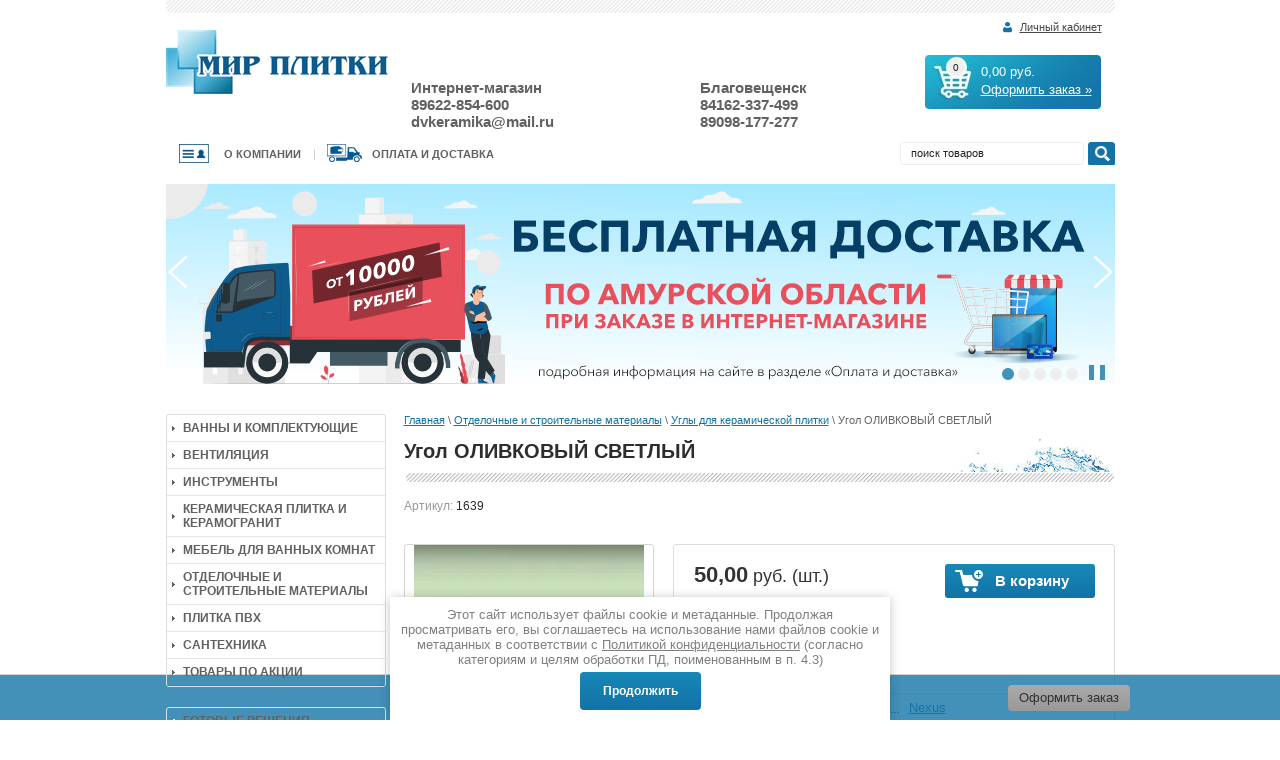

--- FILE ---
content_type: text/html; charset=utf-8
request_url: https://dvkeramika.ru/magazin/product/ugol-olivkovyy-svetlyy-1
body_size: 49654
content:
<!doctype html>
<!--[if lt IE 7]> <html class="no-js lt-ie9 lt-ie8 lt-ie7" lang="ru"> <![endif]-->
<!--[if IE 7]> <html class="no-js lt-ie9 lt-ie8" lang="ru"> <![endif]-->
<!--[if IE 8]> <html class="no-js lt-ie9" lang="ru"> <![endif]-->
<!--[if gt IE 8]><!-->
<html class="no-js" lang="ru"> <!--<![endif]-->
<head>
<meta name="robots" content="all" /><meta http-equiv="Content-Type" content="text/html; charset=UTF-8" />
<meta name="description" content="Угол ОЛИВКОВЫЙ СВЕТЛЫЙ">
<meta name="keywords" content="Угол ОЛИВКОВЫЙ СВЕТЛЫЙ">
<meta name="SKYPE_TOOLBAR" content="SKYPE_TOOLBAR_PARSER_COMPATIBLE" />
<meta name="viewport" content="width=device-width, initial-scale=1.0">
<meta name="format-detection" content="telephone=no">
<title>Угол ОЛИВКОВЫЙ СВЕТЛЫЙ</title>
 
<link href="/t/v1943/images/styles_min.css" rel="stylesheet" type="text/css" />
<link rel="canonical" href="/magazin/product/ugol-olivkovyy-svetlyy-1"/><meta name="yandex-verification" content="baecd031b724bc1e" />
<meta name="google-site-verification" content="k8Qkz-Mh_YSMAaFIpgNktfrpUlRCI4bnL93_vPaYvw8" />

            <!-- 46b9544ffa2e5e73c3c971fe2ede35a5 -->
            <script src='/shared/s3/js/lang/ru.js'></script>
            <script src='/shared/s3/js/common.min.js'></script>
        <link rel='stylesheet' type='text/css' href='/shared/s3/css/calendar.css' /><link rel='stylesheet' type='text/css' href='/shared/highslide-4.1.13/highslide.min.css'/>
<script type='text/javascript' src='/shared/highslide-4.1.13/highslide-full.packed.js'></script>
<script type='text/javascript'>
hs.graphicsDir = '/shared/highslide-4.1.13/graphics/';
hs.outlineType = null;
hs.showCredits = false;
hs.lang={cssDirection:'ltr',loadingText:'Загрузка...',loadingTitle:'Кликните чтобы отменить',focusTitle:'Нажмите чтобы перенести вперёд',fullExpandTitle:'Увеличить',fullExpandText:'Полноэкранный',previousText:'Предыдущий',previousTitle:'Назад (стрелка влево)',nextText:'Далее',nextTitle:'Далее (стрелка вправо)',moveTitle:'Передвинуть',moveText:'Передвинуть',closeText:'Закрыть',closeTitle:'Закрыть (Esc)',resizeTitle:'Восстановить размер',playText:'Слайд-шоу',playTitle:'Слайд-шоу (пробел)',pauseText:'Пауза',pauseTitle:'Приостановить слайд-шоу (пробел)',number:'Изображение %1/%2',restoreTitle:'Нажмите чтобы посмотреть картинку, используйте мышь для перетаскивания. Используйте клавиши вперёд и назад'};</script>
<link rel="icon" href="/favicon.ico" type="image/vnd.microsoft.icon">

<!--s3_require-->
<link rel="stylesheet" href="/g/basestyle/1.0.1/user/user.css" type="text/css"/>
<link rel="stylesheet" href="/g/basestyle/1.0.1/user/user.blue.css" type="text/css"/>
<script type="text/javascript" src="/g/basestyle/1.0.1/user/user.js" async></script>
<!--/s3_require-->

<script src="/g/libs/highslide/4.1.13/highslide.packed.js"></script>
<script src="/g/jquery//jquery-1.10.2.min.js"></script>
<script src="/g/libs/jquery-formstyler/1.7.4/jquery.formstyler.min.js" charset="utf-8"></script>




	<link rel="stylesheet" type="text/css" href="/g/shop2v2/default/css/theme.less.css"><script src="/g/printme.js"></script>
<script src="/g/shop2v2/default/js/tpl.js"></script>
<script src="/g/shop2v2/default/js/baron.min.js"></script>
<script src="/g/shop2v2/default/js/shop2.2.js"></script>
<script>shop2.init({"productRefs": {"219826611":{"strana_890":{"\u0420\u043e\u0441\u0441\u0438\u044f":["257255211","257255411"]},"vid_357":{"12306811":["257255211"],"12306611":["257255411"]},"razmer":{"13035411":["257255211","257255411"]},"dlina_931":{"250":["257255211","257255411"]},"ves_upakovki":{"3.6":["257255211"],"3":["257255411"]},"obem_upakovki":{"0.0136":["257255211"],"0.0082":["257255411"]},"kolicestvo_stuk_v_upakovke":{"25":["257255211","257255411"]}}},"apiHash": {"getPromoProducts":"ce15254e24f3de81cabab112bc167817","getSearchMatches":"1ea9b6128cfe5ea6d45d4b41bf729fad","getFolderCustomFields":"8c3c2cf01f58cfb477f86542fb13b68b","getProductListItem":"10da1821c6496929533d5ce15af41496","cartAddItem":"70af662b399ae0b35ee2fe771ba6166e","cartRemoveItem":"a20c9b1440a618094c5065f9880c0bab","cartUpdate":"0063927c9b110ad919642160320a47d0","cartRemoveCoupon":"502b07f455aa798ddd2d7b51ff850745","cartAddCoupon":"83c22bcc079873abcf5c8d415fe0e407","deliveryCalc":"64d647c20de642e616502cd8ec81c828","printOrder":"6a64b2e482979f108eeaef6ead809273","cancelOrder":"6d0d55fce8cac17e9c9c83872b8a3bfa","cancelOrderNotify":"0062c6b058191521e1ce40b4283687b1","repeatOrder":"d28df77664f9a6775b70c2b9e28681c7","paymentMethods":"81cbee63ff25ab5216df09df541b4ab2","compare":"053630c1dda473e6970ec1aa15be4ba8"},"verId": 37299,"mode": "product","step": "","uri": "/magazin","IMAGES_DIR": "/d/","my": {"show_product_unit":true,"buy_alias":"\u0412 \u043a\u043e\u0440\u0437\u0438\u043d\u0443","min_count_in_select":7}});shop2.facets.enabled = true;</script>
<style type="text/css">.product-item-thumb {width: 200px;}.product-item-thumb .product-image, .product-item-simple .product-image {height: 200px;width: 200px;}.product-item-thumb .product-amount .amount-title {width: 104px;}.product-item-thumb .product-price {width: 150px;}.shop2-product .product-side-l {width: 248px;}.shop2-product .product-image {height: 248px;width: 248px;}.shop2-product .product-thumbnails li {width: 72px;height: 72px;}</style><!-- Дробное количество товара -->

    <script>
        shop2.options.amountType = 'float';
    </script>

<link rel="stylesheet" href="/t/v1943/images/minified.css">
<script src="/t/v1943/images/minified.js"></script>

<script src="/t/v1943/images/js/site.addons.js" defer></script>

<script>
	$(document).ready(function(){
		$('.slider-mob').css('display', 'block');
	})
	//shop2.options.amountType = 'float';
</script>
<style>
	.slider_wr {
		/*display: none;*/
		/*height:200px;*/
		
	}
</style>



<link rel="stylesheet" href="/t/v1943/images/css/site.addons.scss.css">
<link rel="stylesheet" href="/t/v1943/images/bdr.scss.css">
<link rel="stylesheet" href="/t/v1943/images/css/bdr2.scss.css">

<script>
    document.addEventListener("DOMContentLoaded", function() {
  var lazyloadImages;    

  if ("IntersectionObserver" in window) {
    lazyloadImages = document.querySelectorAll(".lazy_img");
    var imageObserver = new IntersectionObserver(function(entries, observer) {
      entries.forEach(function(entry) {
        if (entry.isIntersecting) {
          var image = entry.target;
          image.src = image.dataset.src;
          image.classList.remove("lazy_img");
          imageObserver.unobserve(image);
        }
      });
    });

    lazyloadImages.forEach(function(image) {
      imageObserver.observe(image);
    });
  } else {  
    var lazyloadThrottleTimeout;
    lazyloadImages = document.querySelectorAll(".lazy_img");
    
    function lazyload () {
      if(lazyloadThrottleTimeout) {
        clearTimeout(lazyloadThrottleTimeout);
      }    

      lazyloadThrottleTimeout = setTimeout(function() {
        var scrollTop = window.pageYOffset;
        lazyloadImages.forEach(function(img) {
            if(img.offsetTop < (window.innerHeight + scrollTop)) {
              img.src = img.dataset.src;
              img.classList.remove('lazy_img');
            }
        });
        if(lazyloadImages.length == 0) { 
          document.removeEventListener("scroll", lazyload);
          window.removeEventListener("resize", lazyload);
          window.removeEventListener("orientationChange", lazyload);
        }
      }, 20);
    }

    document.addEventListener("scroll", lazyload);
    window.addEventListener("resize", lazyload);
    window.addEventListener("orientationChange", lazyload);
  }
})
</script>


</head>

<body>

<!-- [+] aside-nav -->
<div class="aside-nav" id="asideNav">
    <div class="aside-nav__navigation" id="asideNavList">
    	
    	<div class="aside-nav__close">
    		<svg fill="#616161" height="32" viewBox="0 0 24 24" width="32" xmlns="http://www.w3.org/2000/svg">
			    <path d="M19 6.41L17.59 5 12 10.59 6.41 5 5 6.41 10.59 12 5 17.59 6.41 19 12 13.41 17.59 19 19 17.59 13.41 12z"/>
			    <path d="M0 0h24v24H0z" fill="none"/>
			</svg>
			Закрыть
    	</div>
    	
        <div class="aside-nav__scroller">
            <div class="aside-nav__content">
            	<div class="aside-nav__folder">
            		<div class="aside-nav__folder-title">Каталог</div>
            		<div class="aside-nav__folder-body">
            				                <ul class="aside-nav__list">
		                		                		                		                		                		                		                </li>
		                		                		                		                <li class=" "  >
		                	<a href="/magazin/folder/vanny-i-aksessuary">
		                	Ванны и комплектующие
		                			                	</a>
		                
		                		                		                		                		                		                		                <ul class="level-2">
		                		                		                <li class=" "  >
		                	<a href="/magazin/folder/vanny">
		                	Ванны
		                			                	</a>
		                
		                		                		                		                		                		                		                </li>
		                		                		                		                <li class=" "  >
		                	<a href="/magazin/folder/karnizy">
		                	Карнизы
		                			                	</a>
		                
		                		                		                		                		                		                		                </li>
		                		                		                		                <li class=" "  >
		                	<a href="/magazin/folder/ugolok-na-vannu">
		                	Уголок на ванну
		                			                	</a>
		                
		                		                		                		                		                		                		                </li>
		                		                		                		                <li class=" "  >
		                	<a href="/magazin/folder/ekrany-dlya-vann">
		                	Экраны и панели для ванн
		                			                	</a>
		                
		                		                		                		                		                		                		                </li>
		                		                		                		                <li class=" "  >
		                	<a href="/magazin/folder/aksessuary-dlya-vannoj-komnaty">
		                	Аксессуары для ванной комнаты
		                			                	</a>
		                
		                		                		                		                		                		                		                </li>
		                		                </ul></li>
		                		                		                		                <li class=" "  >
		                	<a href="/magazin/folder/ventilyatsiya">
		                	Вентиляция
		                			                	</a>
		                
		                		                		                		                		                		                		                <ul class="level-2">
		                		                		                <li class=" "  >
		                	<a href="/magazin/folder/ventilyatory">
		                	Бытовые вентиляторы
		                			                	</a>
		                
		                		                		                		                		                		                		                </li>
		                		                		                		                <li class=" "  >
		                	<a href="/magazin/folder/lyuki">
		                	Люки
		                			                	</a>
		                
		                		                		                		                		                		                		                </li>
		                		                		                		                <li class=" "  >
		                	<a href="/magazin/folder/komplektuyushchiye-2">
		                	Сопутствующие товары
		                			                	</a>
		                
		                		                		                		                		                		                		                </li>
		                		                </ul></li>
		                		                		                		                <li class=" "  >
		                	<a href="/magazin/folder/instrumenty">
		                	Инструменты
		                			                	</a>
		                
		                		                		                		                		                		                		                <ul class="level-2">
		                		                		                <li class=" "  >
		                	<a href="/magazin/folder/soputstvuyushchiye-tovary-1">
		                	Клинья/крестики
		                			                	</a>
		                
		                		                		                		                		                		                		                </li>
		                		                		                		                <li class=" "  >
		                	<a href="/magazin/folder/stroitelnyye-pistolety">
		                	Пистолеты строительные
		                			                	</a>
		                
		                		                		                		                		                		                		                </li>
		                		                		                		                <li class=" "  >
		                	<a href="/magazin/folder/plitkorezy">
		                	Плиткорезы
		                			                	</a>
		                
		                		                		                		                		                		                		                </li>
		                		                		                		                <li class=" "  >
		                	<a href="/magazin/folder/shpatelya-dlya-formovki-shvov">
		                	Шпателя для формовки швов
		                			                	</a>
		                
		                		                		                		                		                		                		                </li>
		                		                </ul></li>
		                		                		                		                <li class=" "  >
		                	<a href="/magazin/folder/keramicheskaya-plitka">
		                	Керамическая плитка и керамогранит
		                			                	</a>
		                
		                		                		                		                		                		                		                <ul class="level-2">
		                		                		                <li class=" "  >
		                	<a href="/magazin/folder/dlya-vanny">
		                	Для ванной
		                			                	</a>
		                
		                		                		                		                		                		                		                <ul class="level-3">
		                		                		                <li class=" "  >
		                	<a href="/magazin/folder/zelenaya">
		                	Зеленая/бирюзовая
		                			                	</a>
		                
		                		                		                		                		                		                		                <ul class="level-4">
		                		                		                <li class=" "  >
		                	<a href="/magazin/folder/eventir">
		                	Эвентир (от 790 р/м²)
		                			                	</a>
		                
		                		                		                		                		                		                		                </li>
		                		                		                		                <li class=" "  >
		                	<a href="/magazin/folder/ferns">
		                	Фернс (от 796 р/м²)
		                			                	</a>
		                
		                		                		                		                		                		                		                </li>
		                		                		                		                <li class=" "  >
		                	<a href="/magazin/folder/bambu-1">
		                	Porto Bambu (от 890 р/м²)
		                			                	</a>
		                
		                		                		                		                		                		                		                </li>
		                		                		                		                <li class=" "  >
		                	<a href="/magazin/folder/concept">
		                	Concept (от 890 р/м²)
		                			                	</a>
		                
		                		                		                		                		                		                		                </li>
		                		                		                		                <li class=" "  >
		                	<a href="/magazin/folder/frosty-ot-1220-r/m²">
		                	Frosty (от 1220 р/м²)
		                			                	</a>
		                
		                		                		                		                		                		                		                </li>
		                		                		                		                <li class=" "  >
		                	<a href="/magazin/folder/nevada-blue-ot-975-r/m²">
		                	Nevada Blue (от 1425 р/м²)
		                			                	</a>
		                
		                		                		                		                		                		                		                </li>
		                		                		                		                <li class=" "  >
		                	<a href="/magazin/folder/new-york">
		                	New York (от 1450 р/м²)
		                			                	</a>
		                
		                		                		                		                		                		                		                </li>
		                		                		                		                <li class=" "  >
		                	<a href="/magazin/folder/ekzyuperi-ot-1490-r/m²">
		                	Экзюпери (от 1490 р/м²)
		                			                	</a>
		                
		                		                		                		                		                		                		                </li>
		                		                		                		                <li class=" "  >
		                	<a href="/magazin/folder/dominica-zelenaya-ot-1590-r/m²">
		                	Dominica зеленая (от 1590 р/м²)
		                			                	</a>
		                
		                		                		                		                		                		                		                </li>
		                		                </ul></li>
		                		                		                		                <li class=" "  >
		                	<a href="/magazin/folder/bezhevaya">
		                	Коричневая/бежевая
		                			                	</a>
		                
		                		                		                		                		                		                		                <ul class="level-4">
		                		                		                <li class=" "  >
		                	<a href="/magazin/folder/mif-ot-790-r-m">
		                	Миф (от 610 р/м²)
		                			                	</a>
		                
		                		                		                		                		                		                		                </li>
		                		                		                		                <li class=" "  >
		                	<a href="/magazin/folder/rona">
		                	Рона (от 620 р/м²)
		                			                	</a>
		                
		                		                		                		                		                		                		                </li>
		                		                		                		                <li class=" "  >
		                	<a href="/magazin/folder/dyuna-ot-935-r-m">
		                	Дюна (от 687 р/м²)
		                			                	</a>
		                
		                		                		                		                		                		                		                </li>
		                		                		                		                <li class=" "  >
		                	<a href="/magazin/folder/dune">
		                	Дюна (от 690 р/м²)
		                			                	</a>
		                
		                		                		                		                		                		                		                </li>
		                		                		                		                <li class=" "  >
		                	<a href="/magazin/folder/alikante">
		                	Аликанте (от 704 р/м²)
		                			                	</a>
		                
		                		                		                		                		                		                		                </li>
		                		                		                		                <li class=" "  >
		                	<a href="/magazin/folder/germes">
		                	Гермес (от 750 р/м²)
		                			                	</a>
		                
		                		                		                		                		                		                		                </li>
		                		                		                		                <li class=" "  >
		                	<a href="/magazin/folder/parfyum-ot-600-r-m">
		                	Парфюм (от 780 р/м²)
		                			                	</a>
		                
		                		                		                		                		                		                		                </li>
		                		                		                		                <li class=" "  >
		                	<a href="/magazin/folder/aroma">
		                	Aroma (от 790 р/м²)
		                			                	</a>
		                
		                		                		                		                		                		                		                </li>
		                		                		                		                <li class=" "  >
		                	<a href="/magazin/folder/toskana-ot-809-r-m²">
		                	Тоскана (от 812 р/м²)
		                			                	</a>
		                
		                		                		                		                		                		                		                </li>
		                		                		                		                <li class=" "  >
		                	<a href="/magazin/folder/calacatta-gold">
		                	Calacatta Gold (от 820 р/м²)
		                			                	</a>
		                
		                		                		                		                		                		                		                </li>
		                		                		                		                <li class=" "  >
		                	<a href="/magazin/folder/arue">
		                	Аруэ  бежевая (от 850р/м²)
		                			                	</a>
		                
		                		                		                		                		                		                		                </li>
		                		                		                		                <li class=" "  >
		                	<a href="/magazin/folder/lazio">
		                	Lazio (от 850 р/м²)
		                			                	</a>
		                
		                		                		                		                		                		                		                </li>
		                		                		                		                <li class=" "  >
		                	<a href="/magazin/folder/vestanvind-ot-1039-r-m">
		                	Vestanvind (от 850 р/м²)
		                			                	</a>
		                
		                		                		                		                		                		                		                </li>
		                		                		                		                <li class=" "  >
		                	<a href="/magazin/folder/blyum">
		                	Блюм (от 850р/м²)
		                			                	</a>
		                
		                		                		                		                		                		                		                </li>
		                		                		                		                <li class=" "  >
		                	<a href="/magazin/folder/rona-ot-885-r-m²-1">
		                	Палермо (от 870 р/м²)
		                			                	</a>
		                
		                		                		                		                		                		                		                </li>
		                		                		                		                <li class=" "  >
		                	<a href="/magazin/folder/plesso-ot-787-r-m">
		                	Плессо (от 880 р/м²)
		                			                	</a>
		                
		                		                		                		                		                		                		                </li>
		                		                		                		                <li class=" "  >
		                	<a href="/magazin/folder/brickstory">
		                	Брикстори (от 890 р/м²)
		                			                	</a>
		                
		                		                		                		                		                		                		                </li>
		                		                		                		                <li class=" "  >
		                	<a href="/magazin/folder/eliz">
		                	Элиз (от 950 р/м²)
		                			                	</a>
		                
		                		                		                		                		                		                		                </li>
		                		                		                		                <li class=" "  >
		                	<a href="/magazin/folder/combination-ot-950-r-m²">
		                	Combination (от 950 р/м²)
		                			                	</a>
		                
		                		                		                		                		                		                		                </li>
		                		                		                		                <li class=" "  >
		                	<a href="/magazin/folder/imatra-bejevaia-ot-950-r-m²">
		                	Иматра бежевая (от 950 р/м²)
		                			                	</a>
		                
		                		                		                		                		                		                		                </li>
		                		                		                		                <li class=" "  >
		                	<a href="/magazin/folder/imatra-korichnevaia">
		                	Иматра коричневая (от 950 р/м²)
		                			                	</a>
		                
		                		                		                		                		                		                		                </li>
		                		                		                		                <li class=" "  >
		                	<a href="/magazin/folder/costa-rica-ot-1490-r/m²">
		                	Costa Rica (от 960 р/м²)
		                			                	</a>
		                
		                		                		                		                		                		                		                </li>
		                		                		                		                <li class=" "  >
		                	<a href="/magazin/folder/emiliya-ot-820-rub">
		                	Эмилия (от 970 р/м²)
		                			                	</a>
		                
		                		                		                		                		                		                		                </li>
		                		                		                		                <li class=" "  >
		                	<a href="/magazin/folder/kioto">
		                	Киото (от 990 р/м²)
		                			                	</a>
		                
		                		                		                		                		                		                		                </li>
		                		                		                		                <li class=" "  >
		                	<a href="/magazin/folder/gestia">
		                	Gestia (от 990 р/м²)
		                			                	</a>
		                
		                		                		                		                		                		                		                </li>
		                		                		                		                <li class=" "  >
		                	<a href="/magazin/folder/white-mix-2-ot-1400-r-m²">
		                	White mix 4 (от 1000 р/м²)
		                			                	</a>
		                
		                		                		                		                		                		                		                </li>
		                		                		                		                <li class=" "  >
		                	<a href="/magazin/folder/delta-geometriya-ot-1390-r/m²">
		                	Delta геометрия (от 1010 р/м²)
		                			                	</a>
		                
		                		                		                		                		                		                		                </li>
		                		                		                		                <li class=" "  >
		                	<a href="/magazin/folder/odisea">
		                	Odisea (от 1030 р/м²)
		                			                	</a>
		                
		                		                		                		                		                		                		                </li>
		                		                		                		                <li class=" "  >
		                	<a href="/magazin/folder/siluet">
		                	Siluet  (от 1060 р/м²)
		                			                	</a>
		                
		                		                		                		                		                		                		                </li>
		                		                		                		                <li class=" "  >
		                	<a href="/magazin/folder/kronshtadt">
		                	Кронштадт (от 1070 р/м²)
		                			                	</a>
		                
		                		                		                		                		                		                		                </li>
		                		                		                		                <li class=" "  >
		                	<a href="/magazin/folder/del-mare">
		                	Дель Маре (от 1072 р/м²)
		                			                	</a>
		                
		                		                		                		                		                		                		                </li>
		                		                		                		                <li class=" "  >
		                	<a href="/magazin/folder/relaks">
		                	Релакс (от 1072 р/м²)
		                			                	</a>
		                
		                		                		                		                		                		                		                </li>
		                		                		                		                <li class=" "  >
		                	<a href="/magazin/folder/rif-ot-749-r-m">
		                	Риф (от 1095 р/м²)
		                			                	</a>
		                
		                		                		                		                		                		                		                </li>
		                		                		                		                <li class=" "  >
		                	<a href="/magazin/folder/milon-ot-1425-r/m²">
		                	Milon (от 1140 р/м²)
		                			                	</a>
		                
		                		                		                		                		                		                		                </li>
		                		                		                		                <li class=" "  >
		                	<a href="/magazin/folder/euphoria-ot-1425-r/m²">
		                	Euphoria (от 1140 р/м²)
		                			                	</a>
		                
		                		                		                		                		                		                		                </li>
		                		                		                		                <li class=" "  >
		                	<a href="/magazin/folder/luna-ot-1150-r-m²">
		                	Luna (от 1146 р/м²)
		                			                	</a>
		                
		                		                		                		                		                		                		                </li>
		                		                		                		                <li class=" "  >
		                	<a href="/magazin/folder/anderson">
		                	Андерсон (от 1150 р/м²)
		                			                	</a>
		                
		                		                		                		                		                		                		                </li>
		                		                		                		                <li class=" "  >
		                	<a href="/magazin/folder/rezzo">
		                	Rezzo (от 1150 р/м²)
		                			                	</a>
		                
		                		                		                		                		                		                		                </li>
		                		                		                		                <li class=" "  >
		                	<a href="/magazin/folder/rivoli">
		                	Rivoli (от 1211.25 р/м²)
		                			                	</a>
		                
		                		                		                		                		                		                		                </li>
		                		                		                		                <li class=" "  >
		                	<a href="/magazin/folder/marmaris">
		                	Marmaris (от 1290 р/м²)
		                			                	</a>
		                
		                		                		                		                		                		                		                </li>
		                		                		                		                <li class=" "  >
		                	<a href="/magazin/folder/palomino-ot-1350-r/m²">
		                	Palomino (от 1350 р/м²)
		                			                	</a>
		                
		                		                		                		                		                		                		                </li>
		                		                		                		                <li class=" "  >
		                	<a href="/magazin/folder/bilbao">
		                	Bilbao (от 1380 р/м²)
		                			                	</a>
		                
		                		                		                		                		                		                		                </li>
		                		                		                		                <li class=" "  >
		                	<a href="/magazin/folder/shpicbergen-ot-1390-r/m²">
		                	Шпицберген (от 1390 р/м²)
		                			                	</a>
		                
		                		                		                		                		                		                		                </li>
		                		                		                		                <li class=" "  >
		                	<a href="/magazin/folder/bazalt-ot-1420-r/m²">
		                	Базальт (от 1420 р/м²)
		                			                	</a>
		                
		                		                		                		                		                		                		                </li>
		                		                		                		                <li class=" "  >
		                	<a href="/magazin/folder/dublin">
		                	Dublin (от 1425 р/м²)
		                			                	</a>
		                
		                		                		                		                		                		                		                </li>
		                		                		                		                <li class=" "  >
		                	<a href="/magazin/folder/nevada">
		                	Nevada  коричневая   (от 1425 р/м²)
		                			                	</a>
		                
		                		                		                		                		                		                		                </li>
		                		                		                		                <li class=" "  >
		                	<a href="/magazin/folder/odri-ot-1490-r/m²">
		                	Одри (от 1490 р/м²)
		                			                	</a>
		                
		                		                		                		                		                		                		                </li>
		                		                		                		                <li class=" "  >
		                	<a href="/magazin/folder/eco-wood-ot-1490-r/m²">
		                	Eco Wood (от 1490 р/м²)
		                			                	</a>
		                
		                		                		                		                		                		                		                </li>
		                		                		                		                <li class=" "  >
		                	<a href="/folder/mars-bezhevyj">
		                	Mars бежевый (от 1550 р/м²)
		                			                	</a>
		                
		                		                		                		                		                		                		                </li>
		                		                		                		                <li class=" "  >
		                	<a href="/magazin/folder/namib">
		                	Намиб (от 1640 р/м²)
		                			                	</a>
		                
		                		                		                		                		                		                		                </li>
		                		                		                		                <li class=" "  >
		                	<a href="/magazin/folder/antares-ot-1690-r/m²">
		                	Antares (от 1690 р/м²)
		                			                	</a>
		                
		                		                		                		                		                		                		                </li>
		                		                		                		                <li class=" "  >
		                	<a href="/magazin/folder/kodama-ot-1790-r/m²">
		                	Кодама (от 1790 р/м²)
		                			                	</a>
		                
		                		                		                		                		                		                		                </li>
		                		                		                		                <li class=" "  >
		                	<a href="/magazin/folder/basalto-ot-1890-r/m²">
		                	Basalto (от 1890 р/м²)
		                			                	</a>
		                
		                		                		                		                		                		                		                </li>
		                		                		                		                <li class=" "  >
		                	<a href="/magazin/folder/seine-river-ot">
		                	Seine River (от 2100 р/м²)
		                			                	</a>
		                
		                		                		                		                		                		                		                </li>
		                		                		                		                <li class=" "  >
		                	<a href="/magazin/folder/sherbrooke-ot-2140-r-m²">
		                	Sherbrooke (от 2140 р/м²)
		                			                	</a>
		                
		                		                		                		                		                		                		                </li>
		                		                		                		                <li class=" "  >
		                	<a href="/magazin/folder/somerset-ot-2150-r/m²">
		                	Somerset (от 2150 р/м²)
		                			                	</a>
		                
		                		                		                		                		                		                		                </li>
		                		                		                		                <li class=" "  >
		                	<a href="/magazin/folder/woodstock-ot-2150-r/m²">
		                	Woodstock (от 2250 р/м²)
		                			                	</a>
		                
		                		                		                		                		                		                		                </li>
		                		                		                		                <li class=" "  >
		                	<a href="/magazin/folder/beton-pro-ot-2350-r/m²">
		                	Beton Pro (от 2350 р/м²)
		                			                	</a>
		                
		                		                		                		                		                		                		                </li>
		                		                		                		                <li class=" "  >
		                	<a href="/magazin/folder/totem-ot-2580-r/m²">
		                	Totem (от 2580 р/м²)
		                			                	</a>
		                
		                		                		                		                		                		                		                </li>
		                		                		                		                <li class=" "  >
		                	<a href="/magazin/folder/miller-onyx-ot-2400-r/m²">
		                	Miller Onyx (от 2950 р/м²)
		                			                	</a>
		                
		                		                		                		                		                		                		                </li>
		                		                		                		                <li class=" "  >
		                	<a href="/magazin/folder/harmony-ot-3250-r/m²">
		                	Harmony (от 3250 р/м²)
		                			                	</a>
		                
		                		                		                		                		                		                		                </li>
		                		                		                		                <li class=" "  >
		                	<a href="/magazin/folder/piemonte-ot-3100-r/m²">
		                	Piemonte (от 3100 р/м²)
		                			                	</a>
		                
		                		                		                		                		                		                		                </li>
		                		                </ul></li>
		                		                		                		                <li class=" "  >
		                	<a href="/magazin/folder/bordovaya-krasnaya">
		                	Красная/розовая
		                			                	</a>
		                
		                		                		                		                		                		                		                <ul class="level-4">
		                		                		                <li class=" "  >
		                	<a href="/magazin/folder/nensi-ot-785-r-m">
		                	Нэнси (от 350 р/м²)
		                			                	</a>
		                
		                		                		                		                		                		                		                </li>
		                		                		                		                <li class=" "  >
		                	<a href="/magazin/folder/violetta">
		                	Виолетта (от 760 р/м²)
		                			                	</a>
		                
		                		                		                		                		                		                		                </li>
		                		                		                		                <li class=" "  >
		                	<a href="/magazin/folder/kurazh-tyulpany">
		                	Фреш (от 840 р/м²)
		                			                	</a>
		                
		                		                		                		                		                		                		                </li>
		                		                		                		                <li class=" "  >
		                	<a href="/magazin/folder/flowers">
		                	Porto Orchid Lila (от 890 р/м²)
		                			                	</a>
		                
		                		                		                		                		                		                		                </li>
		                		                		                		                <li class=" "  >
		                	<a href="/magazin/folder/berna-ot-1215-r-m">
		                	Berna (от 1215 р/м²)
		                			                	</a>
		                
		                		                		                		                		                		                		                </li>
		                		                </ul></li>
		                		                		                		                <li class=" "  >
		                	<a href="/magazin/folder/sinyaya-golubaya">
		                	Синяя/голубая
		                			                	</a>
		                
		                		                		                		                		                		                		                <ul class="level-4">
		                		                		                <li class=" "  >
		                	<a href="/magazin/folder/allegro-1">
		                	Аллегро (от 450 р/м²)
		                			                	</a>
		                
		                		                		                		                		                		                		                </li>
		                		                		                		                <li class=" "  >
		                	<a href="/magazin/folder/fristayl-ot-615-r-m">
		                	Фристайл (от 615 р/м²)
		                			                	</a>
		                
		                		                		                		                		                		                		                </li>
		                		                		                		                <li class=" "  >
		                	<a href="/magazin/folder/salvia">
		                	Salvia (от 620 р/м²)
		                			                	</a>
		                
		                		                		                		                		                		                		                </li>
		                		                		                		                <li class=" "  >
		                	<a href="/magazin/folder/parizhanka-ot-930-r-m">
		                	Парижанка (от 630 р/м²)
		                			                	</a>
		                
		                		                		                		                		                		                		                </li>
		                		                		                		                <li class=" "  >
		                	<a href="/magazin/folder/moresca">
		                	Мореска (от 650 р/м²)
		                			                	</a>
		                
		                		                		                		                		                		                		                </li>
		                		                		                		                <li class=" "  >
		                	<a href="/magazin/folder/kurag_sinyj">
		                	Кураж синий (от 780 р/м²)
		                			                	</a>
		                
		                		                		                		                		                		                		                </li>
		                		                		                		                <li class=" "  >
		                	<a href="/magazin/folder/water">
		                	Porto Water and Swan (от 890 р/м²)
		                			                	</a>
		                
		                		                		                		                		                		                		                </li>
		                		                		                		                <li class=" "  >
		                	<a href="/magazin/folder/porto-wheel-ot-1900-r-m">
		                	Porto Wheel (от 890 р/м²)
		                			                	</a>
		                
		                		                		                		                		                		                		                </li>
		                		                		                		                <li class=" "  >
		                	<a href="/magazin/folder/oushen-ot-819-r-m">
		                	Оушен (от 1080 р/м²)
		                			                	</a>
		                
		                		                		                		                		                		                		                </li>
		                		                		                		                <li class=" "  >
		                	<a href="/magazin/folder/frosty-ot-1150-r-m²">
		                	Frosty (от 1220 р/м²)
		                			                	</a>
		                
		                		                		                		                		                		                		                </li>
		                		                		                		                <li class=" "  >
		                	<a href="/magazin/folder/bolle">
		                	Bolle (от 1425 р/м²)
		                			                	</a>
		                
		                		                		                		                		                		                		                </li>
		                		                		                		                <li class=" "  >
		                	<a href="/magazin/folder/bliss">
		                	Блисс ( от 1450 руб/м²)
		                			                	</a>
		                
		                		                		                		                		                		                		                </li>
		                		                		                		                <li class=" "  >
		                	<a href="/magazin/folder/florida-ot-1490-r/m²">
		                	Florida (от 1490 р/м²)
		                			                	</a>
		                
		                		                		                		                		                		                		                </li>
		                		                		                		                <li class=" "  >
		                	<a href="/magazin/folder/dominica-sinyaya-ot-1590-r/m²">
		                	Dominica синяя (от 1590 р/м²)
		                			                	</a>
		                
		                		                		                		                		                		                		                </li>
		                		                		                		                <li class=" "  >
		                	<a href="/magazin/folder/vision-ot-2250-rub/m²">
		                	Vision ( от 2250 руб/м²)
		                			                	</a>
		                
		                		                		                		                		                		                		                </li>
		                		                		                		                <li class=" "  >
		                	<a href="/magazin/folder/flow-ot-2250-rub/m²">
		                	Flow ( от 2250 руб/м²)
		                			                	</a>
		                
		                		                		                		                		                		                		                </li>
		                		                </ul></li>
		                		                		                		                <li class=" "  >
		                	<a href="/magazin/folder/fioletovaya-sirenevaya">
		                	Фиолетовая/сиреневая
		                			                	</a>
		                
		                		                		                		                		                		                		                <ul class="level-4">
		                		                		                <li class=" "  >
		                	<a href="/magazin/folder/wave">
		                	Wave (от 455 р/м²)
		                			                	</a>
		                
		                		                		                		                		                		                		                </li>
		                		                		                		                <li class=" "  >
		                	<a href="/magazin/folder/nicole">
		                	Nicole (от 490 р/м²)
		                			                	</a>
		                
		                		                		                		                		                		                		                </li>
		                		                		                		                <li class=" "  >
		                	<a href="/magazin/folder/lola-ot-785-r-m">
		                	Lola (от 582 р/м²)
		                			                	</a>
		                
		                		                		                		                		                		                		                </li>
		                		                		                		                <li class=" "  >
		                	<a href="/magazin/folder/batik">
		                	Batik (от 1040 р/м²)
		                			                	</a>
		                
		                		                		                		                		                		                		                </li>
		                		                </ul></li>
		                		                		                		                <li class=" "  >
		                	<a href="/magazin/folder/chernaya">
		                	Черная/серая/белая
		                			                	</a>
		                
		                		                		                		                		                		                		                <ul class="level-4">
		                		                		                <li class=" "  >
		                	<a href="/magazin/folder/arue-ot-750r-m²">
		                	АРУЭ  серая (от 551 р/м²)
		                			                	</a>
		                
		                		                		                		                		                		                		                </li>
		                		                		                		                <li class=" "  >
		                	<a href="/magazin/folder/dzhej-ot-585-r/m²">
		                	Джей (от 585 р/м²)
		                			                	</a>
		                
		                		                		                		                		                		                		                </li>
		                		                		                		                <li class=" "  >
		                	<a href="/magazin/folder/black-white">
		                	Black &amp; white (от 650 р/м²)
		                			                	</a>
		                
		                		                		                		                		                		                		                </li>
		                		                		                		                <li class=" "  >
		                	<a href="/magazin/folder/sonata-ot-900-r-m">
		                	Sonata (от 730 р/м²)
		                			                	</a>
		                
		                		                		                		                		                		                		                </li>
		                		                		                		                <li class=" "  >
		                	<a href="/magazin/folder/issa-ot-780-r-m">
		                	Issa (от 741 р/м²)
		                			                	</a>
		                
		                		                		                		                		                		                		                </li>
		                		                		                		                <li class=" "  >
		                	<a href="/magazin/folder/loft-style-ot-635-r-m">
		                	Loft Style (от 750 р/м²)
		                			                	</a>
		                
		                		                		                		                		                		                		                </li>
		                		                		                		                <li class=" "  >
		                	<a href="/magazin/folder/vega-ot-750-r/m²">
		                	Vega (от 750 р/м²)
		                			                	</a>
		                
		                		                		                		                		                		                		                </li>
		                		                		                		                <li class=" "  >
		                	<a href="/magazin/folder/metalico">
		                	Metalico (от 760 р/м²)
		                			                	</a>
		                
		                		                		                		                		                		                		                </li>
		                		                		                		                <li class=" "  >
		                	<a href="/magazin/folder/gexacement">
		                	Гексацемент (от 765 р/м²)
		                			                	</a>
		                
		                		                		                		                		                		                		                </li>
		                		                		                		                <li class=" "  >
		                	<a href="/magazin/folder/rubi">
		                	Rubi (от 770 р/м²)
		                			                	</a>
		                
		                		                		                		                		                		                		                </li>
		                		                		                		                <li class=" "  >
		                	<a href="/magazin/folder/fusion">
		                	Фьюжен ( от 780 р/м²)
		                			                	</a>
		                
		                		                		                		                		                		                		                </li>
		                		                		                		                <li class=" "  >
		                	<a href="/magazin/folder/monako-ot-828-r/m²">
		                	Монако (от 828 р/м²)
		                			                	</a>
		                
		                		                		                		                		                		                		                </li>
		                		                		                		                <li class=" "  >
		                	<a href="/magazin/folder/dzhenni-ot-615-r/m²">
		                	Дженни (от 840 р/м²)
		                			                	</a>
		                
		                		                		                		                		                		                		                </li>
		                		                		                		                <li class=" "  >
		                	<a href="/magazin/folder/oleandr">
		                	Олеандр (от 840 р/м²)
		                			                	</a>
		                
		                		                		                		                		                		                		                </li>
		                		                		                		                <li class=" "  >
		                	<a href="/magazin/folder/organza">
		                	Органза (от 850 р/м²)
		                			                	</a>
		                
		                		                		                		                		                		                		                </li>
		                		                		                		                <li class=" "  >
		                	<a href="/magazin/folder/riverdale-ot-3900-r-m²">
		                	Loft (от 890 р/м²)
		                			                	</a>
		                
		                		                		                		                		                		                		                </li>
		                		                		                		                <li class=" "  >
		                	<a href="/magazin/folder/ember-ot-940-r/m²">
		                	Эмбер (от 940 р/м²)
		                			                	</a>
		                
		                		                		                		                		                		                		                </li>
		                		                		                		                <li class=" "  >
		                	<a href="/magazin/folder/urbano-ot-950-r-m²">
		                	Urbano ( от 950 р/м²)
		                			                	</a>
		                
		                		                		                		                		                		                		                </li>
		                		                		                		                <li class=" "  >
		                	<a href="/magazin/folder/urbano-ot-950-r-m²-1">
		                	Urbano ( от 950 р/м²)
		                			                	</a>
		                
		                		                		                		                		                		                		                </li>
		                		                		                		                <li class=" "  >
		                	<a href="/magazin/folder/glitter-ot-950-rub">
		                	Glitter ( от 950 р/м²)
		                			                	</a>
		                
		                		                		                		                		                		                		                </li>
		                		                		                		                <li class=" "  >
		                	<a href="/magazin/folder/pompei-ot-665-r-m">
		                	Помпеи (от 950 р/м²)
		                			                	</a>
		                
		                		                		                		                		                		                		                </li>
		                		                		                		                <li class=" "  >
		                	<a href="/magazin/folder/panteon">
		                	Пантеон (от 950 р/м²)
		                			                	</a>
		                
		                		                		                		                		                		                		                </li>
		                		                		                		                <li class=" "  >
		                	<a href="/magazin/folder/nidwood">
		                	Нидвуд (от 980 р/м²)
		                			                	</a>
		                
		                		                		                		                		                		                		                </li>
		                		                		                		                <li class=" "  >
		                	<a href="/magazin/folder/greys-ot-1005-r-m">
		                	Грэйс (от 990 р/м²)
		                			                	</a>
		                
		                		                		                		                		                		                		                </li>
		                		                		                		                <li class=" "  >
		                	<a href="/magazin/folder/fancy-ot-1390-r/m²">
		                	FANCY (от 1050 р/м²)
		                			                	</a>
		                
		                		                		                		                		                		                		                </li>
		                		                		                		                <li class=" "  >
		                	<a href="/magazin/folder/magia">
		                	Magia (от 1050 р/м²)
		                			                	</a>
		                
		                		                		                		                		                		                		                </li>
		                		                		                		                <li class=" "  >
		                	<a href="/magazin/folder/olsen-ot-1080r/m²">
		                	Олсен (от 1080 р/м²)
		                			                	</a>
		                
		                		                		                		                		                		                		                </li>
		                		                		                		                <li class=" "  >
		                	<a href="/magazin/folder/crocus-ot-960-r/m²">
		                	Crocus (от 1095 р/м²)
		                			                	</a>
		                
		                		                		                		                		                		                		                </li>
		                		                		                		                <li class=" "  >
		                	<a href="/magazin/folder/megapolis-ot-845-r-m">
		                	Мегаполис (от 1115 р/м²)
		                			                	</a>
		                
		                		                		                		                		                		                		                </li>
		                		                		                		                <li class=" "  >
		                	<a href="/magazin/folder/lira-ot-1225-r/m²">
		                	Лира (от 1150 р/м²)
		                			                	</a>
		                
		                		                		                		                		                		                		                </li>
		                		                		                		                <li class=" "  >
		                	<a href="/magazin/folder/mika-ot-1150-r/m²">
		                	Мика (от 1150 р/м²)
		                			                	</a>
		                
		                		                		                		                		                		                		                </li>
		                		                		                		                <li class=" "  >
		                	<a href="/magazin/folder/shik-ot-1150-r/m²">
		                	Шик Шале (от 1150 р/м²)
		                			                	</a>
		                
		                		                		                		                		                		                		                </li>
		                		                		                		                <li class=" "  >
		                	<a href="/magazin/folder/tenero-ot-1190-r/m²">
		                	Tenero (от 1190 р/м²)
		                			                	</a>
		                
		                		                		                		                		                		                		                </li>
		                		                		                		                <li class=" "  >
		                	<a href="/magazin/folder/moonlight-ot-1150-r/m²">
		                	Moonlight (от 1190 р/м²)
		                			                	</a>
		                
		                		                		                		                		                		                		                </li>
		                		                		                		                <li class=" "  >
		                	<a href="/magazin/folder/sheron-ot-1200-r/m²">
		                	Шерон (от 1200 р/м²)
		                			                	</a>
		                
		                		                		                		                		                		                		                </li>
		                		                		                		                <li class=" "  >
		                	<a href="/magazin/folder/vivienne">
		                	Vivienne (от  1250 р/м²)
		                			                	</a>
		                
		                		                		                		                		                		                		                </li>
		                		                		                		                <li class=" "  >
		                	<a href="/magazin/folder/liverpul-ot-1310-r/m²">
		                	Ливерпуль (от 1310 р/м²)
		                			                	</a>
		                
		                		                		                		                		                		                		                </li>
		                		                		                		                <li class=" "  >
		                	<a href="/magazin/folder/stounhendzh-ot-1310-r/m²">
		                	Стоунхендж (от 1310 р/м²)
		                			                	</a>
		                
		                		                		                		                		                		                		                </li>
		                		                		                		                <li class=" "  >
		                	<a href="/magazin/folder/grigio-ot-1380-r/m²">
		                	Grigio (от 1380 р/м²)
		                			                	</a>
		                
		                		                		                		                		                		                		                </li>
		                		                		                		                <li class=" "  >
		                	<a href="/folder/urban-ot-1490-r/m²">
		                	Urban (от 1490 р/м²)
		                			                	</a>
		                
		                		                		                		                		                		                		                </li>
		                		                		                		                <li class=" "  >
		                	<a href="/magazin/folder/vintazh-vud-ot-1490-r/m²">
		                	Винтаж Вуд (от 1490 р/м²)
		                			                	</a>
		                
		                		                		                		                		                		                		                </li>
		                		                		                		                <li class=" "  >
		                	<a href="/magazin/folder/aspen-ot-1290-r/m²">
		                	Аспен (от 1490 р/м²)
		                			                	</a>
		                
		                		                		                		                		                		                		                </li>
		                		                		                		                <li class=" "  >
		                	<a href="/magazin/folder/eco-loft">
		                	Eco Loft (от 1490 р/м²)
		                			                	</a>
		                
		                		                		                		                		                		                		                </li>
		                		                		                		                <li class=" "  >
		                	<a href="/magazin/folder/spring-ot-1350-r/m²">
		                	Spring (от 1490 р/м²)
		                			                	</a>
		                
		                		                		                		                		                		                		                </li>
		                		                		                		                <li class=" "  >
		                	<a href="/magazin/folder/white-planet">
		                	White Planet (от 1490 р/м²)
		                			                	</a>
		                
		                		                		                		                		                		                		                </li>
		                		                		                		                <li class=" "  >
		                	<a href="/magazin/folder/dacota-ot-1490-r/m²">
		                	Dacota (от 1490 р/м²)
		                			                	</a>
		                
		                		                		                		                		                		                		                </li>
		                		                		                		                <li class=" "  >
		                	<a href="/magazin/folder/anima-ot-1490-r/m²">
		                	Anima (от 1490 р/м²)
		                			                	</a>
		                
		                		                		                		                		                		                		                </li>
		                		                		                		                <li class=" "  >
		                	<a href="/magazin/folder/nyu-perl-ot-1500-r/m²">
		                	Нью Перл (от 1500 р/м²)
		                			                	</a>
		                
		                		                		                		                		                		                		                </li>
		                		                		                		                <li class=" "  >
		                	<a href="/magazin/folder/yansson-ot-1550-r/m²">
		                	Янссон (от 1550 р/м²)
		                			                	</a>
		                
		                		                		                		                		                		                		                </li>
		                		                		                		                <li class=" "  >
		                	<a href="/24430308">
		                	Mars серый (от 1550 р/м²)
		                			                	</a>
		                
		                		                		                		                		                		                		                </li>
		                		                		                		                <li class=" "  >
		                	<a href="/magazin/folder/kipling-ot-1350-r/m²">
		                	Киплинг (от 1550 р/м²)
		                			                	</a>
		                
		                		                		                		                		                		                		                </li>
		                		                		                		                <li class=" "  >
		                	<a href="/magazin/folder/futuris-ot-1650-r/m²">
		                	Futuris (от 1650 р/м²)
		                			                	</a>
		                
		                		                		                		                		                		                		                </li>
		                		                		                		                <li class=" "  >
		                	<a href="/magazin/folder/kanon">
		                	Канон (от 1650р/м²)
		                			                	</a>
		                
		                		                		                		                		                		                		                </li>
		                		                		                		                <li class=" "  >
		                	<a href="/magazin/folder/hit-ot-1690-r/m²">
		                	Hit (от 1690 р/м²)
		                			                	</a>
		                
		                		                		                		                		                		                		                </li>
		                		                		                		                <li class=" "  >
		                	<a href="/magazin/folder/pride-ot-1750-r/m²">
		                	Pride (от 1750 р/м²)
		                			                	</a>
		                
		                		                		                		                		                		                		                </li>
		                		                		                		                <li class=" "  >
		                	<a href="/magazin/folder/storm-ot-1750-r/m²">
		                	Storm (от 1750 р/м²)
		                			                	</a>
		                
		                		                		                		                		                		                		                </li>
		                		                		                		                <li class=" "  >
		                	<a href="/magazin/folder/rialto">
		                	Rialto (от 1800 р/м²)
		                			                	</a>
		                
		                		                		                		                		                		                		                </li>
		                		                		                		                <li class=" "  >
		                	<a href="/magazin/folder/seine-river-ot-r-m">
		                	Seine River (от 2100 р/м²)
		                			                	</a>
		                
		                		                		                		                		                		                		                </li>
		                		                		                		                <li class=" "  >
		                	<a href="/magazin/folder/princess-ot-2150-r/m²">
		                	Princess (от 2150 р/м²)
		                			                	</a>
		                
		                		                		                		                		                		                		                </li>
		                		                		                		                <li class=" "  >
		                	<a href="/magazin/folder/onega-ot-2150-r/m²">
		                	Onega (от 2150 р/м²)
		                			                	</a>
		                
		                		                		                		                		                		                		                </li>
		                		                		                		                <li class=" "  >
		                	<a href="/magazin/folder/ideal-ot-2250-r/m²">
		                	Ideal (от 2250 р/м²)
		                			                	</a>
		                
		                		                		                		                		                		                		                </li>
		                		                		                		                <li class=" "  >
		                	<a href="/magazin/folder/newton-ot-2490-r/m²">
		                	Newton (от 2490 р/м²)
		                			                	</a>
		                
		                		                		                		                		                		                		                </li>
		                		                		                		                <li class=" "  >
		                	<a href="/magazin/folder/cambio-ot-2490-r/m²">
		                	Cambio (от 2490 р/м²)
		                			                	</a>
		                
		                		                		                		                		                		                		                </li>
		                		                		                		                <li class=" "  >
		                	<a href="/magazin/folder/groza-ot-2490-r/m²">
		                	Гроза (от 2490 р/м²)
		                			                	</a>
		                
		                		                		                		                		                		                		                </li>
		                		                		                		                <li class=" "  >
		                	<a href="/magazin/folder/granyano-ot-2700-r/m²">
		                	Граньяно (от 2700 р/м²)
		                			                	</a>
		                
		                		                		                		                		                		                		                </li>
		                		                		                		                <li class=" "  >
		                	<a href="/magazin/folder/tulip-ot-3190-r/m²">
		                	Tulip (от 3190 р/м²)
		                			                	</a>
		                
		                		                		                		                		                		                		                </li>
		                		                		                		                <li class=" "  >
		                	<a href="/magazin/folder/twist-ot-2990-r/m²">
		                	Twist (от 3450 р/м²)
		                			                	</a>
		                
		                		                		                		                		                		                		                </li>
		                		                </ul></li>
		                		                </ul></li>
		                		                		                		                <li class=" "  >
		                	<a href="/magazin/folder/test-1">
		                	Для кухни
		                			                	</a>
		                
		                		                		                		                		                		                		                <ul class="level-3">
		                		                		                <li class=" "  >
		                	<a href="/magazin/folder/loft">
		                	Лофт песочный (от 410 р/м²)
		                			                	</a>
		                
		                		                		                		                		                		                		                </li>
		                		                		                		                <li class=" "  >
		                	<a href="/magazin/folder/gurman">
		                	Гурман (от 516 р/м²)
		                			                	</a>
		                
		                		                		                		                		                		                		                </li>
		                		                		                		                <li class=" "  >
		                	<a href="/magazin/folder/kurazh-frukty">
		                	Кураж фрукты (от 589 р/м²)
		                			                	</a>
		                
		                		                		                		                		                		                		                </li>
		                		                		                		                <li class=" "  >
		                	<a href="/magazin/folder/paris">
		                	Paris (от 620 р/м²)
		                			                	</a>
		                
		                		                		                		                		                		                		                </li>
		                		                		                		                <li class=" "  >
		                	<a href="/magazin/folder/vita-ot-900-r-m">
		                	Vita (от 660 р/м²)
		                			                	</a>
		                
		                		                		                		                		                		                		                </li>
		                		                		                		                <li class=" "  >
		                	<a href="/magazin/folder/royal-coffe">
		                	Royal Сoffee (от 700 р/м²)
		                			                	</a>
		                
		                		                		                		                		                		                		                </li>
		                		                		                		                <li class=" "  >
		                	<a href="/magazin/folder/dyuna-ot-1025-r-m-1">
		                	Дюна (от 701 р/м²)
		                			                	</a>
		                
		                		                		                		                		                		                		                </li>
		                		                		                		                <li class=" "  >
		                	<a href="/magazin/folder/akvarel">
		                	Акварель (от 729 р/м²)
		                			                	</a>
		                
		                		                		                		                		                		                		                </li>
		                		                		                		                <li class=" "  >
		                	<a href="/magazin/folder/good-morning-ot-1453-r-m">
		                	Beautiful morning (от 750 р/м²)
		                			                	</a>
		                
		                		                		                		                		                		                		                </li>
		                		                		                		                <li class=" "  >
		                	<a href="/magazin/folder/gamma">
		                	Гамма (от 800 р/м²)
		                			                	</a>
		                
		                		                		                		                		                		                		                </li>
		                		                		                		                <li class=" "  >
		                	<a href="/magazin/folder/grano">
		                	Грано (830 р/м²)
		                			                	</a>
		                
		                		                		                		                		                		                		                </li>
		                		                		                		                <li class=" "  >
		                	<a href="/magazin/folder/porto-tea">
		                	Porto Tea (от 890 р/м²)
		                			                	</a>
		                
		                		                		                		                		                		                		                </li>
		                		                		                		                <li class=" "  >
		                	<a href="/magazin/folder/toskana-ot-698r-m">
		                	Тоскана (от 900 р/м²)
		                			                	</a>
		                
		                		                		                		                		                		                		                </li>
		                		                		                		                <li class=" "  >
		                	<a href="/magazin/folder/city">
		                	City London (от 990 р/м²)
		                			                	</a>
		                
		                		                		                		                		                		                		                </li>
		                		                		                		                <li class=" "  >
		                	<a href="/magazin/folder/gragnano-ot-1500-r-m²">
		                	Gragnano (от 2700 р/м²)
		                			                	</a>
		                
		                		                		                		                		                		                		                </li>
		                		                </ul></li>
		                		                		                		                <li class=" "  >
		                	<a href="/magazin/folder/ekonom-klass">
		                	Плитка эконом-класса
		                			                	</a>
		                
		                		                		                		                		                		                		                </li>
		                		                		                		                <li class=" "  >
		                	<a href="/magazin/folder/mozaika-1">
		                	Мозаика
		                			                	</a>
		                
		                		                		                		                		                		                		                </li>
		                		                		                		                <li class=" "  >
		                	<a href="/magazin/folder/otdelnyye-dekorativnyye-elementy">
		                	Отдельные декоративные элементы
		                			                	</a>
		                
		                		                		                		                		                		                		                </li>
		                		                		                		                <li class=" "  >
		                	<a href="/magazin/folder/novinki-2018">
		                	Новинки керамической плитки
		                			                	</a>
		                
		                		                		                		                		                		                		                <ul class="level-3">
		                		                		                <li class=" "  >
		                	<a href="/magazin/folder/olsen-ot-1080r-m²">
		                	Олсен (от 1080р/м²)
		                			                	</a>
		                
		                		                		                		                		                		                		                </li>
		                		                		                		                <li class=" "  >
		                	<a href="/magazin/folder/crocus-ot-960-r-m²">
		                	Crocus (от 1095 р/м²)
		                			                	</a>
		                
		                		                		                		                		                		                		                </li>
		                		                		                		                <li class=" "  >
		                	<a href="/magazin/folder/lira-ot-1140-r-m²">
		                	Лира (от 1150 р/м²)
		                			                	</a>
		                
		                		                		                		                		                		                		                </li>
		                		                		                		                <li class=" "  >
		                	<a href="/magazin/folder/frosty-ot-1150-r-m²-1">
		                	Frosty (от 1150 р/м²)
		                			                	</a>
		                
		                		                		                		                		                		                		                </li>
		                		                		                		                <li class=" "  >
		                	<a href="/magazin/folder/moonlight-ot-1150-r-m²">
		                	Moonlight (от 1190 р/м²)
		                			                	</a>
		                
		                		                		                		                		                		                		                </li>
		                		                		                		                <li class=" "  >
		                	<a href="/magazin/folder/frosty-ot-1150-r-m²-2">
		                	Frosty (от 1220 р/м²)
		                			                	</a>
		                
		                		                		                		                		                		                		                </li>
		                		                		                		                <li class=" "  >
		                	<a href="/magazin/folder/palomino-ot-1350-r-m²">
		                	Palomino (от 1350 р/м²)
		                			                	</a>
		                
		                		                		                		                		                		                		                </li>
		                		                		                		                <li class=" "  >
		                	<a href="/magazin/folder/ekzyuperi-ot-1290-r-m²">
		                	Экзюпери (от 1450 р/м²)
		                			                	</a>
		                
		                		                		                		                		                		                		                </li>
		                		                		                		                <li class=" "  >
		                	<a href="/magazin/folder/aspen-ot-1290-r-m²">
		                	Аспен (от 1490 р/м²)
		                			                	</a>
		                
		                		                		                		                		                		                		                </li>
		                		                		                		                <li class=" "  >
		                	<a href="/magazin/folder/yansson-ot-1290-r-m²">
		                	Янссон (от 1490 р/м²)
		                			                	</a>
		                
		                		                		                		                		                		                		                </li>
		                		                		                		                <li class=" "  >
		                	<a href="/magazin/folder/spring-ot-1350-r-m²">
		                	Spring (от 1490 р/м²)
		                			                	</a>
		                
		                		                		                		                		                		                		                </li>
		                		                		                		                <li class=" "  >
		                	<a href="/magazin/folder/futuris-ot-1350-r-m²">
		                	Futuris (от 1490 р/м²)
		                			                	</a>
		                
		                		                		                		                		                		                		                </li>
		                		                		                		                <li class=" "  >
		                	<a href="/magazin/folder/hit-ot-1490-r-m²">
		                	Hit (от 1490 р/м²)
		                			                	</a>
		                
		                		                		                		                		                		                		                </li>
		                		                		                		                <li class=" "  >
		                	<a href="/magazin/folder/dacota-ot-1490-r-m²">
		                	Dacota (от 1490 р/м²)
		                			                	</a>
		                
		                		                		                		                		                		                		                </li>
		                		                		                		                <li class=" "  >
		                	<a href="/magazin/folder/mars-seryj-ot-1490-r-m²">
		                	Mars серый (от 1550 р/м²)
		                			                	</a>
		                
		                		                		                		                		                		                		                </li>
		                		                		                		                <li class=" "  >
		                	<a href="/magazin/folder/mars-bezhevyj-ot-1490-r-m²">
		                	Mars бежевый (от 1550 р/м²)
		                			                	</a>
		                
		                		                		                		                		                		                		                </li>
		                		                		                		                <li class=" "  >
		                	<a href="/magazin/folder/kipling-ot-1350-r-m²">
		                	Киплинг (от 1550 р/м²)
		                			                	</a>
		                
		                		                		                		                		                		                		                </li>
		                		                		                		                <li class=" "  >
		                	<a href="/magazin/folder/antares-ot-1490-r-m²">
		                	Antares (от 1590 р/м²)
		                			                	</a>
		                
		                		                		                		                		                		                		                </li>
		                		                		                		                <li class=" "  >
		                	<a href="/magazin/folder/pride-ot-1450-r-m²">
		                	Pride (от 1690 р/м²)
		                			                	</a>
		                
		                		                		                		                		                		                		                </li>
		                		                		                		                <li class=" "  >
		                	<a href="/magazin/folder/kodama-ot-1790-r-m²">
		                	Кодама (от 1790 р/м²)
		                			                	</a>
		                
		                		                		                		                		                		                		                </li>
		                		                		                		                <li class=" "  >
		                	<a href="/magazin/folder/somerset-ot-2150-r-m²">
		                	Somerset (от 2150 р/м²)
		                			                	</a>
		                
		                		                		                		                		                		                		                </li>
		                		                		                		                <li class=" "  >
		                	<a href="/magazin/folder/princess-ot-2150-r-m²">
		                	Princess (от 2150 р/м²)
		                			                	</a>
		                
		                		                		                		                		                		                		                </li>
		                		                		                		                <li class=" "  >
		                	<a href="/magazin/folder/woodstock-ot-2150-r-m²">
		                	Woodstock (от 2150 р/м²)
		                			                	</a>
		                
		                		                		                		                		                		                		                </li>
		                		                		                		                <li class=" "  >
		                	<a href="/magazin/folder/onega-ot-2150-r-m²">
		                	Onega (от 2150 р/м²)
		                			                	</a>
		                
		                		                		                		                		                		                		                </li>
		                		                		                		                <li class=" "  >
		                	<a href="/magazin/folder/vision-ot-2250-rub-m²">
		                	Vision ( от 2250 руб/м²)
		                			                	</a>
		                
		                		                		                		                		                		                		                </li>
		                		                		                		                <li class=" "  >
		                	<a href="/magazin/folder/flow-ot-2250-rub-m²">
		                	Flow ( от 2250 руб/м²)
		                			                	</a>
		                
		                		                		                		                		                		                		                </li>
		                		                		                		                <li class=" "  >
		                	<a href="/magazin/folder/ideal-ot-2250-r-m²">
		                	Ideal (от 2250 р/м²)
		                			                	</a>
		                
		                		                		                		                		                		                		                </li>
		                		                		                		                <li class=" "  >
		                	<a href="/magazin/folder/miller-onyx-ot-2400-r-m²">
		                	Miller Onyx (от 2850 р/м²)
		                			                	</a>
		                
		                		                		                		                		                		                		                </li>
		                		                		                		                <li class=" "  >
		                	<a href="/magazin/folder/twist-ot-2990-r-m²">
		                	Twist (от 3450 р/м²)
		                			                	</a>
		                
		                		                		                		                		                		                		                </li>
		                		                </ul></li>
		                		                		                		                <li class=" "  >
		                	<a href="/magazin/folder/keramogranit">
		                	Керамогранит
		                			                	</a>
		                
		                		                		                		                		                		                		                <ul class="level-3">
		                		                		                <li class=" "  >
		                	<a href="/magazin/folder/keramogranit-kopiya">
		                	Керамогранит
		                			                	</a>
		                
		                		                		                		                		                		                		                </li>
		                		                		                		                <li class=" "  >
		                	<a href="/magazin/folder/panno-i-dekorativnyye-elementy">
		                	Панно
		                			                	</a>
		                
		                		                		                		                		                		                		                </li>
		                		                </ul></li>
		                		                </ul></li>
		                		                		                		                <li class=" "  >
		                	<a href="/magazin/folder/mebel-dlya-vannykh-komnat">
		                	Мебель для ванных комнат
		                			                	</a>
		                
		                		                		                		                		                		                		                <ul class="level-2">
		                		                		                <li class=" "  >
		                	<a href="/magazin/folder/zerkala">
		                	Зеркала
		                			                	</a>
		                
		                		                		                		                		                		                		                </li>
		                		                		                		                <li class=" "  >
		                	<a href="/magazin/folder/penaly">
		                	Пеналы и шкафчики
		                			                	</a>
		                
		                		                		                		                		                		                		                </li>
		                		                		                		                <li class=" "  >
		                	<a href="/magazin/folder/tumby">
		                	Тумбы
		                			                	</a>
		                
		                		                		                		                		                		                		                </li>
		                		                		                		                <li class=" "  >
		                	<a href="/magazin/folder/polki-i-stoleshnicy">
		                	Полки и столешницы
		                			                	</a>
		                
		                		                		                		                		                		                		                </li>
		                		                </ul></li>
		                		                		                		                <li class=" "  >
		                	<a href="/magazin/folder/otdelochnyye-materialy">
		                	Отделочные и строительные материалы
		                			                	</a>
		                
		                		                		                		                		                		                		                <ul class="level-2">
		                		                		                <li class=" "  >
		                	<a href="/magazin/folder/kabel-kanaly-i-nashchelniki">
		                	Кабель-каналы
		                			                	</a>
		                
		                		                		                		                		                		                		                </li>
		                		                		                		                <li class=" "  >
		                	<a href="/magazin/folder/pena-montazhnaya-germetiki-i-zhidkiye-gvozdi">
		                	Пена, клей, герметик
		                			                	</a>
		                
		                		                		                		                		                		                		                <ul class="level-3">
		                		                		                <li class=" "  >
		                	<a href="/magazin/folder/germetiki">
		                	Герметик
		                			                	</a>
		                
		                		                		                		                		                		                		                </li>
		                		                		                		                <li class=" "  >
		                	<a href="/magazin/folder/germetiki-kopiya">
		                	Клей и жидкие гвозди
		                			                	</a>
		                
		                		                		                		                		                		                		                </li>
		                		                		                		                <li class=" "  >
		                	<a href="/magazin/folder/pena-montazhnaya">
		                	Пена монтажная
		                			                	</a>
		                
		                		                		                		                		                		                		                </li>
		                		                </ul></li>
		                		                		                		                <li class=" "  >
		                	<a href="/magazin/folder/plintus">
		                	Плинтус ПВХ
		                			                	</a>
		                
		                		                		                		                		                		                		                <ul class="level-3">
		                		                		                <li class=" "  >
		                	<a href="/magazin/folder/zaglushki">
		                	Заглушки
		                			                	</a>
		                
		                		                		                		                		                		                		                </li>
		                		                		                		                <li class=" "  >
		                	<a href="/magazin/folder/soyediniteli">
		                	Комплектующие для плинтуса МДФ
		                			                	</a>
		                
		                		                		                		                		                		                		                </li>
		                		                		                		                <li class=" "  >
		                	<a href="/magazin/folder/soyedinitel">
		                	Соединители
		                			                	</a>
		                
		                		                		                		                		                		                		                </li>
		                		                		                		                <li class=" "  >
		                	<a href="/magazin/folder/ugol-vneshniy">
		                	Углы
		                			                	</a>
		                
		                		                		                		                		                		                		                </li>
		                		                </ul></li>
		                		                		                		                <li class=" "  >
		                	<a href="/magazin/folder/profil-napolnyy">
		                	Профиль напольный
		                			                	</a>
		                
		                		                		                		                		                		                		                </li>
		                		                		                		                <li class=" "  >
		                	<a href="/magazin/folder/stroitelnyye-smesi">
		                	Строительные смеси
		                			                	</a>
		                
		                		                		                		                		                		                		                <ul class="level-3">
		                		                		                <li class=" "  >
		                	<a href="/magazin/folder/gruntovka">
		                	Грунтовка и гидроизоляция
		                			                	</a>
		                
		                		                		                		                		                		                		                </li>
		                		                		                		                <li class=" "  >
		                	<a href="/magazin/folder/zatirka">
		                	Затирка
		                			                	</a>
		                
		                		                		                		                		                		                		                <ul class="level-4">
		                		                		                <li class=" "  >
		                	<a href="/magazin/folder/dopolnitelnyye-materialy">
		                	Дополнительные материалы
		                			                	</a>
		                
		                		                		                		                		                		                		                </li>
		                		                </ul></li>
		                		                		                		                <li class=" "  >
		                	<a href="/magazin/folder/kley">
		                	Клей
		                			                	</a>
		                
		                		                		                		                		                		                		                </li>
		                		                		                		                <li class=" "  >
		                	<a href="/magazin/folder/smes-dlya-pola">
		                	Смесь для пола
		                			                	</a>
		                
		                		                		                		                		                		                		                </li>
		                		                		                		                <li class=" "  >
		                	<a href="/magazin/folder/shpatlevki">
		                	Шпатлевка
		                			                	</a>
		                
		                		                		                		                		                		                		                </li>
		                		                </ul></li>
		                		                		                		                <li class=" "  >
		                	<a href="/magazin/folder/ugol-pvkh">
		                	Углы отделочные
		                			                	</a>
		                
		                		                		                		                		                		                		                </li>
		                		                		                		                <li class=" "  >
		                	<a href="/magazin/folder/ugly-dlya-keramicheskoy-plitki">
		                	Углы для керамической плитки
		                			                	</a>
		                
		                		                		                		                		                		                		                </li>
		                		                </ul></li>
		                		                		                		                <li class=" "  >
		                	<a href="/magazin/folder/kollektsiya-luxe-mix-kopiya">
		                	Плитка ПВХ
		                			                	</a>
		                
		                		                		                		                		                		                		                <ul class="level-2">
		                		                		                <li class=" "  >
		                	<a href="/magazin/folder/zamkovaya">
		                	Замковая
		                			                	</a>
		                
		                		                		                		                		                		                		                <ul class="level-3">
		                		                		                <li class=" "  >
		                	<a href="/magazin/folder/kollektsiya-wood">
		                	Коллекция WOOD GRAIN
		                			                	</a>
		                
		                		                		                		                		                		                		                </li>
		                		                </ul></li>
		                		                </ul></li>
		                		                		                		                <li class=" "  >
		                	<a href="/magazin/folder/santekhnika">
		                	Сантехника
		                			                	</a>
		                
		                		                		                		                		                		                		                <ul class="level-2">
		                		                		                <li class=" "  >
		                	<a href="/magazin/folder/polotentsesushiteli">
		                	Полотенцесушители
		                			                	</a>
		                
		                		                		                		                		                		                		                <ul class="level-3">
		                		                		                <li class=" "  >
		                	<a href="/magazin/folder/polotentsesushiteli-kopiya">
		                	Комплектующие
		                			                	</a>
		                
		                		                		                		                		                		                		                </li>
		                		                </ul></li>
		                		                		                		                <li class=" "  >
		                	<a href="/magazin/folder/sanfayans">
		                	Санфаянс
		                			                	</a>
		                
		                		                		                		                		                		                		                <ul class="level-3">
		                		                		                <li class=" "  >
		                	<a href="/magazin/folder/installyacii-i-podvesnye-unitazy">
		                	Инсталляции и подвесные унитазы
		                			                	</a>
		                
		                		                		                		                		                		                		                </li>
		                		                		                		                <li class=" "  >
		                	<a href="/magazin/folder/rakovina">
		                	Раковины
		                			                	</a>
		                
		                		                		                		                		                		                		                </li>
		                		                		                		                <li class=" "  >
		                	<a href="/magazin/folder/unitazy-kompakt">
		                	Унитазы-компакт
		                			                	</a>
		                
		                		                		                		                		                		                		                </li>
		                		                </ul></li>
		                		                		                		                <li class=" "  >
		                	<a href="/magazin/folder/sifony">
		                	Сифоны
		                			                	</a>
		                
		                		                		                		                		                		                		                <ul class="level-3">
		                		                		                <li class=" "  >
		                	<a href="/magazin/folder/komplektuyushchiye-3">
		                	Комплектующие
		                			                	</a>
		                
		                		                		                		                		                		                		                </li>
		                		                </ul></li>
		                		                		                		                <li class=" "  >
		                	<a href="/magazin/folder/smesiteli">
		                	Смесители
		                			                	</a>
		                
		                		                		                		                		                		                		                <ul class="level-3">
		                		                		                <li class=" "  >
		                	<a href="/magazin/folder/aksessuary-i-komplektuyushchiye">
		                	Аксессуары и комплектующие
		                			                	</a>
		                
		                		                		                		                		                		                		                <ul class="level-4">
		                		                		                <li class=" "  >
		                	<a href="/magazin/folder/derzhateli">
		                	Держатели
		                			                	</a>
		                
		                		                		                		                		                		                		                </li>
		                		                		                		                <li class=" "  >
		                	<a href="/magazin/folder/leyki">
		                	Лейки
		                			                	</a>
		                
		                		                		                		                		                		                		                </li>
		                		                		                		                <li class=" "  >
		                	<a href="/magazin/folder/podvodka">
		                	Подводка
		                			                	</a>
		                
		                		                		                		                		                		                		                </li>
		                		                		                		                <li class=" "  >
		                	<a href="/magazin/folder/shlangi">
		                	Шланги
		                			                	</a>
		                
		                		                		                		                		                		                		                </li>
		                		                		                		                <li class=" "  >
		                	<a href="/magazin/folder/raznoye-2">
		                	Разное
		                			                	</a>
		                
		                		                		                		                		                		                		                </li>
		                		                </ul></li>
		                		                		                		                <li class=" "  >
		                	<a href="/magazin/folder/smesiteli-kopiya-1">
		                	Для ванны
		                			                	</a>
		                
		                		                		                		                		                		                		                </li>
		                		                		                		                <li class=" "  >
		                	<a href="/magazin/folder/smesiteli-kopiya-3">
		                	Для ванны с тропическим душем
		                			                	</a>
		                
		                		                		                		                		                		                		                </li>
		                		                		                		                <li class=" "  >
		                	<a href="/magazin/folder/smesiteli-kopiya-2">
		                	Для кухни
		                			                	</a>
		                
		                		                		                		                		                		                		                </li>
		                		                		                		                <li class=" "  >
		                	<a href="/magazin/folder/smesiteli-kopiya-4">
		                	Для раковины
		                			                	</a>
		                
		                		                		                		                		                		                		                </li>
		                		                		                		                <li class=" "  >
		                	<a href="/magazin/folder/smesiteli-kopiya-5">
		                	С гигиеническим душем
		                			                	</a>
		                
		                		                		                		                		                		                		                </li>
		                		                </ul></li>
		                		                </ul></li>
		                		                		                		                <li class=" "  >
		                	<a href="/magazin/folder/rasprodazha">
		                	ТОВАРЫ ПО АКЦИИ
		                			                	</a>
		                
		                		                		                		                		                		                		                <ul class="level-2">
		                		                		                <li class=" "  >
		                	<a href="/magazin/folder/keramicheskaya-plitka-skidka-do-60-1">
		                	Керамическая плитка - скидка до 60%! Распродажа!
		                			                	</a>
		                
		                		                		                		                		                		                		                <ul class="level-3">
		                		                		                <li class=" "  >
		                	<a href="/magazin/folder/plitka">
		                	Отдельные декоративные элементы
		                			                	</a>
		                
		                		                		                		                		                		                		                </li>
		                		                		                		                <li class=" "  >
		                	<a href="/magazin/folder/oblicovochnaya-i-napolnaya-plitka">
		                	Облицовочная и напольная плитка
		                			                	</a>
		                
		                		                		                		                		                		                		                </li>
		                		                		                		                <li class=" "  >
		                	<a href="/magazin/folder/nensi-ot-400-r-m²">
		                	Нэнси (от 350 р/м²)
		                			                	</a>
		                
		                		                		                		                		                		                		                </li>
		                		                		                		                <li class=" "  >
		                	<a href="/magazin/folder/bretan-ot-889-r-m²">
		                	Бретань (от 400 р/м²)
		                			                	</a>
		                
		                		                		                		                		                		                		                </li>
		                		                		                		                <li class=" "  >
		                	<a href="/magazin/folder/katar-ot-690-r-m²">
		                	Катар (от 405 р/м²)
		                			                	</a>
		                
		                		                		                		                		                		                		                </li>
		                		                		                		                <li class=" "  >
		                	<a href="/magazin/folder/loft-pesochnyy-ot-589-r-m">
		                	Лофт песочный (от 410 р/м²)
		                			                	</a>
		                
		                		                		                		                		                		                		                </li>
		                		                		                		                <li class=" "  >
		                	<a href="/magazin/folder/wave-ot-708-r-m²">
		                	Wave (от 455 р/м²)
		                			                	</a>
		                
		                		                		                		                		                		                		                </li>
		                		                		                		                <li class=" "  >
		                	<a href="/magazin/folder/kenzo-ot-600-r-m">
		                	Кензо (от 890 р/м²)
		                			                	</a>
		                
		                		                		                		                		                		                		                </li>
		                		                		                		                <li class=" "  >
		                	<a href="/magazin/folder/kenzo-ot-665-r-m²">
		                	Кензо (от 890 р/м²)
		                			                	</a>
		                
		                		                		                		                		                		                		                </li>
		                		                		                		                <li class=" "  >
		                	<a href="/magazin/folder/gurman-ot-520-r-m²">
		                	Гурман (от 516 р/м²)
		                			                	</a>
		                
		                		                		                		                		                		                		                </li>
		                		                		                		                <li class=" "  >
		                	<a href="/magazin/folder/oushen-ot-689-r-m²">
		                	Оушен (от 517 р/м²)
		                			                	</a>
		                
		                		                		                		                		                		                		                </li>
		                		                		                		                <li class=" "  >
		                	<a href="/magazin/folder/porto-ot-809-r-m-1">
		                	Порто ( от 550 р/м²)
		                			                	</a>
		                
		                		                		                		                		                		                		                </li>
		                		                		                		                <li class=" "  >
		                	<a href="/magazin/folder/tilda-ot-980-r-m²">
		                	Tilda (от 622 р/м²)
		                			                	</a>
		                
		                		                		                		                		                		                		                </li>
		                		                		                		                <li class=" "  >
		                	<a href="/magazin/folder/infinity-ot-589-r-m²">
		                	Infinity (от 582 р/м²)
		                			                	</a>
		                
		                		                		                		                		                		                		                </li>
		                		                		                		                <li class=" "  >
		                	<a href="/magazin/folder/lola-ot-589-r-m²">
		                	Lola (от 582 р/м²)
		                			                	</a>
		                
		                		                		                		                		                		                		                </li>
		                		                		                		                <li class=" "  >
		                	<a href="/magazin/folder/candles-ot-615-r-m²">
		                	Candles (от 587 р/м²)
		                			                	</a>
		                
		                		                		                		                		                		                		                </li>
		                		                		                		                <li class=" "  >
		                	<a href="/magazin/folder/sunrise-ot-845-r-m²">
		                	Sunrise (от 590 р/м²)
		                			                	</a>
		                
		                		                		                		                		                		                		                </li>
		                		                		                		                <li class=" "  >
		                	<a href="/magazin/folder/chocolate-ot-645-r-m²">
		                	Chocolate (от 613 р/м²)
		                			                	</a>
		                
		                		                		                		                		                		                		                </li>
		                		                		                		                <li class=" "  >
		                	<a href="/magazin/folder/rosario-ot-645-r-m²">
		                	Rosario (от 613 р/м²)
		                			                	</a>
		                
		                		                		                		                		                		                		                </li>
		                		                		                		                <li class=" "  >
		                	<a href="/magazin/folder/paris-ot-798-r-m">
		                	Paris (от 620 р/м²)
		                			                	</a>
		                
		                		                		                		                		                		                		                </li>
		                		                		                		                <li class=" "  >
		                	<a href="/magazin/folder/nicole-ot-895-r-m²">
		                	Nicole (от 630 р/м²)
		                			                	</a>
		                
		                		                		                		                		                		                		                </li>
		                		                		                		                <li class=" "  >
		                	<a href="/magazin/folder/vita-ot-985-r-m²">
		                	Vita (от 660 р/м²)
		                			                	</a>
		                
		                		                		                		                		                		                		                </li>
		                		                		                		                <li class=" "  >
		                	<a href="/magazin/folder/metalico-ot-1150-r-m²">
		                	Metalico (от 760 р/м²)
		                			                	</a>
		                
		                		                		                		                		                		                		                </li>
		                		                		                		                <li class=" "  >
		                	<a href="/magazin/folder/issa-ot-855-r-m²">
		                	Issa (от 872 р/м²)
		                			                	</a>
		                
		                		                		                		                		                		                		                </li>
		                		                		                		                <li class=" "  >
		                	<a href="/magazin/folder/royal-map-ot-990-r-m²">
		                	Royal map (от 700 р/м²)
		                			                	</a>
		                
		                		                		                		                		                		                		                </li>
		                		                		                		                <li class=" "  >
		                	<a href="/magazin/folder/royal-sand-and-stones-ot-990-r-m²">
		                	Royal Sand and Stones (от 700 р/м²)
		                			                	</a>
		                
		                		                		                		                		                		                		                </li>
		                		                		                		                <li class=" "  >
		                	<a href="/magazin/folder/dyuna-ot-935-r-m²">
		                	Дюна (от 701 р/м²)
		                			                	</a>
		                
		                		                		                		                		                		                		                </li>
		                		                		                		                <li class=" "  >
		                	<a href="/magazin/folder/alta-ot-1150-r-m²">
		                	Альта (от 725 р/м²)
		                			                	</a>
		                
		                		                		                		                		                		                		                </li>
		                		                		                		                <li class=" "  >
		                	<a href="/magazin/folder/beautiful-morning-ot-1050-r-m">
		                	Beautiful morning (от 750 р/м²)
		                			                	</a>
		                
		                		                		                		                		                		                		                </li>
		                		                		                		                <li class=" "  >
		                	<a href="/magazin/folder/oasis">
		                	Oasis (от 814 р/м²)
		                			                	</a>
		                
		                		                		                		                		                		                		                </li>
		                		                		                		                <li class=" "  >
		                	<a href="/magazin/folder/city-london-ot-990-r-m²">
		                	City London (от 990 р/м²)
		                			                	</a>
		                
		                		                		                		                		                		                		                </li>
		                		                		                		                <li class=" "  >
		                	<a href="/magazin/folder/porto-water-and-swan-ot-990-r-m²">
		                	Porto Water and Swan (от 990 р/м²)
		                			                	</a>
		                
		                		                		                		                		                		                		                </li>
		                		                		                		                <li class=" "  >
		                	<a href="/magazin/folder/kurazh-1">
		                	Кураж (от 540 р/м²)
		                			                	</a>
		                
		                		                		                		                		                		                		                </li>
		                		                		                		                <li class=" "  >
		                	<a href="/magazin/folder/royal-soffee-ot-990-r-m²">
		                	Royal Сoffee (от 990 р/м²)
		                			                	</a>
		                
		                		                		                		                		                		                		                </li>
		                		                		                		                <li class=" "  >
		                	<a href="/magazin/folder/porto-bambu-ot-1090-r-m²">
		                	Porto Bambu (от 1090 р/м²)
		                			                	</a>
		                
		                		                		                		                		                		                		                </li>
		                		                		                		                <li class=" "  >
		                	<a href="/magazin/folder/porto-flowers-ot-1090-r-m²">
		                	Porto Flowers (от 1090 р/м²)
		                			                	</a>
		                
		                		                		                		                		                		                		                </li>
		                		                		                		                <li class=" "  >
		                	<a href="/magazin/folder/porto-orchid-lila-ot-1090-r-m²">
		                	Porto Orchid Lila (от 1090 р/м²)
		                			                	</a>
		                
		                		                		                		                		                		                		                </li>
		                		                		                		                <li class=" "  >
		                	<a href="/magazin/folder/porto-tea-ot-1090-r-m²">
		                	Porto Tea (от 1090 р/м²)
		                			                	</a>
		                
		                		                		                		                		                		                		                </li>
		                		                		                		                <li class=" "  >
		                	<a href="/magazin/folder/porto-wheel-ot-1090-r-m²">
		                	Porto Wheel (от 1090 р/м²)
		                			                	</a>
		                
		                		                		                		                		                		                		                </li>
		                		                		                		                <li class=" "  >
		                	<a href="/magazin/folder/richmond-ot-1960-r-m²">
		                	Ричмонд (от 1344 р/м²)
		                			                	</a>
		                
		                		                		                		                		                		                		                </li>
		                		                		                		                <li class=" "  >
		                	<a href="/magazin/folder/sonata-ot-730-r-m²">
		                	Sonata (от 730 р/м²)
		                			                	</a>
		                
		                		                		                		                		                		                		                </li>
		                		                </ul></li>
		                		                		                		                <li class=" "  >
		                	<a href="/magazin/folder/mebel">
		                	Мебель для ванной комнаты
		                			                	</a>
		                
		                		                		                		                		                		                		                </li>
		                		                		                		                <li class=" "  >
		                	<a href="/magazin/folder/dlya-vanny-1">
		                	Смесители - распродажа!
		                			                	</a>
		                
		                		                		                		                </li></ul>
		                		                </li></ul>
		                            		</div>
            	</div>
				            <nav class="menu-left-wrap">
                <ul class="menu-left menu-default">
                                                                 <li><a  href="/gotovie-resh" target="_blank">ГОТОВЫЕ РЕШЕНИЯ</a>
                                                                                                </li>
                                                                                <li><a  href="/gotovie-obj" target="_blank">ГОТОВЫЕ ОБЪЕКТЫ</a>
                                                                                                </li>
                                                                                <li><a  href="/magazin/folder/soveti">СОВЕТЫ ПО РЕМОНТУ</a>
                                                                                                </li>
                                                                                <li><a  href="/users">Регистрация</a>
                                                                </li></ul>
                            </nav>
            				
            	<div class="aside-nav__vendor">
            		<div class="aside-nav__vendor-title">Меню</div>
            		<div class="aside-nav__vendor-body">
            		<ul class="aside-nav__list"><li><a href="/o_kompanii" >О компании</a></li><li><a href="/dostavka" >Оплата и доставка</a></li><li><a href="/kontakty" >Контакты</a></li><li><a href="/optovym-kliyentam" >Оптовым клиентам</a></li><li><a href="/vakansii" >Вакансии</a></li></ul>            		</div>
            	</div>
            	
            					
            </div>
        </div>
    </div>
</div>
<!-- [-] aside-nav -->

<!-- [+] mobile-header -->
<div id="mobile-header" class="mobile-header">
	<div class="mobile-header__toolbar">
		
		<button class="toolbar-button me-aside-nav-trigger">
			<svg version="1.1" id="Capa_1" width="32" height="32" fill="#0f6397" xmlns="https://www.w3.org/2000/svg" xmlns:xlink="https://www.w3.org/1999/xlink" x="0px" y="0px"
				 viewBox="0 0 50 50" style="enable-background:new 0 0 50 50;" xml:space="preserve">
				<rect y="3" width="50" height="2"/>
				<rect y="17" width="50" height="2"/>
				<rect y="31" width="50" height="2"/>
				<rect y="45" width="50" height="2"/>
			</svg>
		    Меню
		</button>
		
		<div class="toolbar-right-actions">
			<div class="toolbar-button me-cart-trigger">
					<svg version="1.1" width="32" height="32" fill="#0f6397" xmlns="https://www.w3.org/2000/svg" viewBox="0 0 463.009 463.009" xmlns:xlink="http://www.w3.org/1999/xlink" enable-background="new 0 0 463.009 463.009">
					    <path d="m462.692,381.085c-1.472-11.126-7.895-20.719-17.62-26.318l-114.226-65.767c-13.99-8.055-31.738-5.71-43.157,5.708l-22.499,22.499c-5.987,5.988-15.459,6.518-22.028,1.231-17.737-14.272-35.201-29.979-51.906-46.685-16.705-16.705-32.412-34.168-46.685-51.906-5.287-6.57-4.758-16.041 1.231-22.029l22.498-22.499c11.418-11.417 13.766-29.163 5.709-43.156l-65.767-114.226c-5.6-9.726-15.192-16.148-26.318-17.62-11.127-1.475-22.06,2.236-29.996,10.172l-33.901,33.902c-23.661,23.662-24.041,66.944-1.07,121.875 22.088,52.818 63.308,110.962 116.065,163.721 52.759,52.758 110.903,93.978 163.722,116.066 27.039,11.307 51.253,16.957 71.697,16.956 21.088,0 38.163-6.013 50.178-18.027l33.901-33.902c7.935-7.936 11.643-18.869 10.172-29.995zm-139.33-79.086l114.226,65.767c5.649,3.252 9.379,8.824 10.233,15.286 0.718,5.423-0.691,10.763-3.885,15.066l-151.805-86.638 6.165-6.165c6.631-6.631 16.941-7.994 25.066-3.316zm-243.406-286.811c6.463,0.855 12.034,4.585 15.286,10.234l65.767,114.226c4.68,8.127 3.316,18.435-3.315,25.065l-5.663,5.663-87.114-151.303c3.561-2.637 7.82-4.069 12.26-4.069 0.921-1.77636e-15 1.85,0.061 2.779,0.184zm328.055,419.187c-18.798,18.798-57.244,18.01-105.48-2.162-51.06-21.352-107.491-61.424-158.901-112.833-51.41-51.41-91.482-107.842-112.834-158.901-20.173-48.237-20.96-86.683-2.162-105.482l25.167-25.168 87.245,151.532-5.851,5.851c-11.415,11.416-12.409,29.488-2.311,42.04 14.609,18.156 30.68,36.024 47.764,53.108 17.086,17.085 34.954,33.156 53.109,47.765 12.55,10.098 30.622,9.105 42.04-2.312l5.338-5.338 152.016,86.759-25.14,25.141z"/>
					</svg>
				<div class="toolbar-button-dropdown">
					<div class="contact-litle-wr">
						<div class="dropdown-body">
							<div>
								Интернет-магазин<br>
								<a href="tel://8(4162)554-600">8(4162)554-600</a>
							</div>
							<div>
								Отдел оптовых продаж<br>
								<a href="tel://8(4162)423-677">8(4162)423-677</a>
							</div>
							<div>
								Магазин "Мир плитки"<br>
								<a href="tel://">8(4162)337-499</a><br>
								<a href="tel://">8(4162)377-277</a>
							</div>
						</div>
					</div>
				</div>
				<!--span class="toolbar-button-dropdown">
					<div class="contact-litle-wr">
						<div class="dropdown-body">
							<div>
								Интернет-магазин<br>
								<a href="tel://8(4162)554-600">8(4162)554-600</a>
							</div>
							<div>
								Отдел оптовых продаж<br>
								<a href="tel://8(4162)423-677">8(4162)423-677</a>
							</div>
							<div>
								Магазин "Мир плитки"<br>
								<a href="tel://">8(4162)337-499</a><br>
								<a href="tel://">8(4162)377-277</a>
							</div>
						</div>
					</div>
				</span-->
			</div>
			<div
				class="toolbar-button me-cart-trigger">
								<svg version="1.1" width="32" height="32" fill="#0f6397" xmlns="http://www.w3.org/2000/svg" viewBox="0 0 512 512" xmlns:xlink="http://www.w3.org/1999/xlink" enable-background="new 0 0 512 512">
				      <path d="m341.5,417.6c-22.9,0-40.7,18.8-40.7,41.7s18.8,41.7 40.7,41.7 40.7-18.8 40.7-41.7-18.8-41.7-40.7-41.7zm0,62.5c-11.5,0-19.8-9.4-19.8-20.9s9.4-20.9 19.8-20.9 19.8,9.4 19.8,20.9-9.4,20.9-19.8,20.9z"/>
				      <path d="m119.4,417.6c-22.9,0-40.7,18.8-40.7,41.7s18.8,41.7 40.7,41.7c22.9,0 40.7-18.8 40.7-41.7s-18.8-41.7-40.7-41.7zm0,62.5c-11.5,0-19.8-9.4-19.8-20.9s9.4-20.9 19.8-20.9c11.5,0 19.8,9.4 19.8,20.9-2.84217e-14,11.6-9.3,20.9-19.8,20.9z"/>
				      <path d="m439.5,11l-16.2,63.6h-409.2l75.5,223.7c-25.3,3.7-44.2,25.1-44.2,52.6 0,30.2 22.9,54.2 52.1,54.2h283.6v-19.8h-283.6c-17.7,0-31.3-14.6-31.3-33.4 0-18.8 14.6-33.4 31.3-33.4h283.6 1l74-286.7h41.7v-20.8h-58.3zm-73,286.7h-255.4l-67.8-202.3h374.3l-51.1,202.3z"/>
				      <rect width="20.9" x="146.5" y="144.4" height="117.8"/>
				      <rect width="20.9" x="220.6" y="144.4" height="117.8"/>
				      <rect width="20.9" x="294.6" y="144.4" height="117.8"/>
				</svg>
				Корзина
				
								<div class="toolbar-button-dropdown"><p>Ваша корзина пуста</p></div>
							</div>
			<!--div
				class="toolbar-button me-cart-trigger"
				href="/magazin/cart">
								<svg version="1.1" width="32" height="32" fill="#0f6397" xmlns="http://www.w3.org/2000/svg" viewBox="0 0 512 512" xmlns:xlink="http://www.w3.org/1999/xlink" enable-background="new 0 0 512 512">
				      <path d="m341.5,417.6c-22.9,0-40.7,18.8-40.7,41.7s18.8,41.7 40.7,41.7 40.7-18.8 40.7-41.7-18.8-41.7-40.7-41.7zm0,62.5c-11.5,0-19.8-9.4-19.8-20.9s9.4-20.9 19.8-20.9 19.8,9.4 19.8,20.9-9.4,20.9-19.8,20.9z"/>
				      <path d="m119.4,417.6c-22.9,0-40.7,18.8-40.7,41.7s18.8,41.7 40.7,41.7c22.9,0 40.7-18.8 40.7-41.7s-18.8-41.7-40.7-41.7zm0,62.5c-11.5,0-19.8-9.4-19.8-20.9s9.4-20.9 19.8-20.9c11.5,0 19.8,9.4 19.8,20.9-2.84217e-14,11.6-9.3,20.9-19.8,20.9z"/>
				      <path d="m439.5,11l-16.2,63.6h-409.2l75.5,223.7c-25.3,3.7-44.2,25.1-44.2,52.6 0,30.2 22.9,54.2 52.1,54.2h283.6v-19.8h-283.6c-17.7,0-31.3-14.6-31.3-33.4 0-18.8 14.6-33.4 31.3-33.4h283.6 1l74-286.7h41.7v-20.8h-58.3zm-73,286.7h-255.4l-67.8-202.3h374.3l-51.1,202.3z"/>
				      <rect width="20.9" x="146.5" y="144.4" height="117.8"/>
				      <rect width="20.9" x="220.6" y="144.4" height="117.8"/>
				      <rect width="20.9" x="294.6" y="144.4" height="117.8"/>
				</svg>
				Корзина
				
								<div class="toolbar-button-dropdown"><p>Ваша корзина пуста</p></div>
							</div--><!-- /me-cart-trigger -->
			
			<div class="toolbar-button me-search-trigger">
				<svg version="1.1" width="32" height="32" fill="#0f6397" id="Capa_11" xmlns="http://www.w3.org/2000/svg" xmlns:xlink="http://www.w3.org/1999/xlink" x="0px" y="0px"
					 viewBox="0 0 53.627 53.627" style="enable-background:new 0 0 53.627 53.627;" xml:space="preserve">
					<path d="M53.627,49.385L37.795,33.553C40.423,30.046,42,25.709,42,21C42,9.42,32.58,0,21,0S0,9.42,0,21s9.42,21,21,21
					c4.709,0,9.046-1.577,12.553-4.205l15.832,15.832L53.627,49.385z M2,21C2,10.523,10.523,2,21,2s19,8.523,19,19s-8.523,19-19,19
					S2,31.477,2,21z"/>
				</svg>
				Поиск
				<div class="toolbar-button-dropdown">
					<form action="/search" method="get" class="mobile-search-form">
                    	<input name="search" type="text" class="mobile-search-form__input" placeholder="Найти наименование" />
                    	<a class="mobile-search-form__ext-search" data-remodal-target="extendedSearch" href="#">
                    		<svg class="toolbar-button-icon" width="32" height="32" fill="#fff" viewBox="0 0 24 24" xmlns="http://www.w3.org/2000/svg">
							    <path d="M0 0h24v24H0z" fill="none"/>
							    <path d="M3 17v2h6v-2H3zM3 5v2h10V5H3zm10 16v-2h8v-2h-8v-2h-2v6h2zM7 9v2H3v2h4v2h2V9H7zm14 4v-2H11v2h10zm-6-4h2V7h4V5h-4V3h-2v6z"/>
							</svg>
                    		Расширенный поиск</a>
                    	<button type="submit" class="mobile-search-form__submit">Найти</button>
                	<re-captcha data-captcha="recaptcha"
     data-name="captcha"
     data-sitekey="6LcYvrMcAAAAAKyGWWuW4bP1De41Cn7t3mIjHyNN"
     data-lang="ru"
     data-rsize="invisible"
     data-type="image"
     data-theme="light"></re-captcha></form><!-- /mobile-search-form -->
				</div>
			</div><!-- /me-search-trigger -->
			
			<div class="toolbar-button me-user-trigger">
			<svg version="1.1" id="Capa_12" width="32" height="32" fill="#0f6397" xmlns="http://www.w3.org/2000/svg" xmlns:xlink="http://www.w3.org/1999/xlink" x="0px" y="0px"
				 viewBox="0 0 60 60" style="enable-background:new 0 0 60 60;" xml:space="preserve">
			<path d="M48.014,42.889l-9.553-4.776C37.56,37.662,37,36.756,37,35.748v-3.381c0.229-0.28,0.47-0.599,0.719-0.951
				c1.239-1.75,2.232-3.698,2.954-5.799C42.084,24.97,43,23.575,43,22v-4c0-0.963-0.36-1.896-1-2.625v-5.319
				c0.056-0.55,0.276-3.824-2.092-6.525C37.854,1.188,34.521,0,30,0s-7.854,1.188-9.908,3.53C17.724,6.231,17.944,9.506,18,10.056
				v5.319c-0.64,0.729-1,1.662-1,2.625v4c0,1.217,0.553,2.352,1.497,3.109c0.916,3.627,2.833,6.36,3.503,7.237v3.309
				c0,0.968-0.528,1.856-1.377,2.32l-8.921,4.866C8.801,44.424,7,47.458,7,50.762V54c0,4.746,15.045,6,23,6s23-1.254,23-6v-3.043
				C53,47.519,51.089,44.427,48.014,42.889z M51,54c0,1.357-7.412,4-21,4S9,55.357,9,54v-3.238c0-2.571,1.402-4.934,3.659-6.164
				l8.921-4.866C23.073,38.917,24,37.354,24,35.655v-4.019l-0.233-0.278c-0.024-0.029-2.475-2.994-3.41-7.065l-0.091-0.396l-0.341-0.22
				C19.346,23.303,19,22.676,19,22v-4c0-0.561,0.238-1.084,0.67-1.475L20,16.228V10l-0.009-0.131c-0.003-0.027-0.343-2.799,1.605-5.021
				C23.253,2.958,26.081,2,30,2c3.905,0,6.727,0.951,8.386,2.828c1.947,2.201,1.625,5.017,1.623,5.041L40,16.228l0.33,0.298
				C40.762,16.916,41,17.439,41,18v4c0,0.873-0.572,1.637-1.422,1.899l-0.498,0.153l-0.16,0.495c-0.669,2.081-1.622,4.003-2.834,5.713
				c-0.297,0.421-0.586,0.794-0.837,1.079L35,31.623v4.125c0,1.77,0.983,3.361,2.566,4.153l9.553,4.776
				C49.513,45.874,51,48.28,51,50.957V54z"/>
			</svg>
				Пользователь
				<div class="toolbar-button-dropdown">
					<ul class="mobile-user-menu">
							                    <li class="enter"><a href="/users-1">Вход</a></li>
	                    <li class="reg"><a href="/users-1/register">Регистрация</a></li>
	                                        </ul>
				</div>
			</div><!-- /me-user-trigger -->
		
		</div><!-- /toolbar-right-actions -->

	</div><!-- <= toolbar -->
</div>
<!-- [+] mobile-header --><div class="site-wrap">
		<div class="site-wrap-in">
		
        <header class="site-header clear-self">
            <div id="shop2-cart-preview">
            <div id="cart">
                <span id="cart_total_amount">0</span>
                <span id="cart_total">0,00</span> руб.<br>
                <a href="/magazin/cart">Оформить заказ »</a>
            </div>
</div>            <div class="site-registr"><div class="shop2-block login-form ">
	<div class="block-title">
		<strong>Личный кабинет</strong>
		<span>&nbsp;</span>
	</div>
	<div class="block-body">
				<form method="post" action="/users-1">
			<input type="hidden" name="mode" value="login" />
			<div class="row">
				<label for="login">Логин или e-mail:</label>
				<label class="field text"><input type="text" name="login" id="login" tabindex="1" value="" /></label>
			</div>
			<div class="row">
				<label for="password">Пароль:</label>
				<button type="submit" class="signin-btn" tabindex="3">Войти</button>
				<label class="field password"><input type="password" name="password" id="password" tabindex="2" value="" /></label>
			</div>
		<re-captcha data-captcha="recaptcha"
     data-name="captcha"
     data-sitekey="6LcYvrMcAAAAAKyGWWuW4bP1De41Cn7t3mIjHyNN"
     data-lang="ru"
     data-rsize="invisible"
     data-type="image"
     data-theme="light"></re-captcha></form>
		
							<div class="g-auth__row g-auth__social-min">
										



				
						<div class="g-form-field__title"><b>Также Вы можете войти через:</b></div>
			<div class="g-social">
																												<div class="g-social__row">
								<a href="/users/hauth/start/vkontakte?return_url=/magazin/product/ugol-olivkovyy-svetlyy-1" class="g-social__item g-social__item--vk-large" rel="nofollow">Vkontakte</a>
							</div>
																																						<!--noindex-->
							<a href="/users/hauth/start/yandex?return_url=/magazin/product/ugol-olivkovyy-svetlyy-1" class="g-social__item g-social__item--ya" rel="nofollow">Yandex</a>
						<!--/noindex-->
																
			</div>
			
		
	
			<div class="g-auth__personal-note">
									
			
							Я выражаю&nbsp;<a href="/users-1/agreement" target="_blank">согласие на передачу и обработку персональных данных</a>&nbsp;в соответствии с&nbsp;<a href="/politika-konfidencialnosti" target="_blank">Политикой конфиденциальности</a>&nbsp;(согласно категориям и целям, поименованным в п. 4.2.2-4.2.3)
					</div>
					</div>
					
		<div class="clear-container"></div>
		<p>
			<a href="/users-1/register" class="register">Регистрация</a>
			<a href="/users-1/forgot_password">Забыли пароль?</a>
		</p>
		
	</div>
</div></div>
                        
                        <div class="site-logo pk-logo">
            	<a href="https://dvkeramika.ru">
            		<img src="/thumb/2/usuCwj0Gd6G3eCGvfG2u7A/224r82/d/mir_plitki_logo_1.png" width=224 alt="ООО Керамика" />
            	</a>
            </div>
                                    	<div class="logo-pic mobile-logo">
            		<a href="https://dvkeramika.ru">
            		<img style="max-width: 100%; height: auto;" src="/d/mir_plitki_logo_1.png" alt="">
            		</a>
        		</div> 
                                   <div class="phone-top png_bg_fx"><table class="table0" dir="ltr" style="width: 511px; height: 52px;">
	<tbody>
		<tr style="vertical-align: top;">
			<td>
			<p>&nbsp;</p>

			<p>Интернет-магазин</p>

			<p>89622-854-600&nbsp;&nbsp;&nbsp;</p>

			<p>dvkeramika@mail.ru</p>
			</td>
			<td>
			<p>&nbsp;</p>

			<p>Благовещенск</p>

			<p>84162-337-499</p>

			<p>89098-177-277&nbsp;</p>

			<p>&nbsp;</p>
			</td>
		</tr>
	</tbody>
</table>

<p>&nbsp;</p>

<p>&nbsp;</p></div>
        </header>
        <div class="top-wrap">
        	<nav class="menu-top-wrap clear-self">
        		<form action="/search" class="search-form" method="get" name="poisk" id="form">
	            	<input name="search" type="text"  class="search-text" onblur="this.value=this.value==''?'поиск товаров':this.value;" onfocus="this.value=this.value=='поиск товаров'?'':this.value;" value="поиск товаров" />
	                <input type="submit" class="search-button" value="" />
	            <re-captcha data-captcha="recaptcha"
     data-name="captcha"
     data-sitekey="6LcYvrMcAAAAAKyGWWuW4bP1De41Cn7t3mIjHyNN"
     data-lang="ru"
     data-rsize="invisible"
     data-type="image"
     data-theme="light"></re-captcha></form>
                <ul class="menu-top menu-default">
                                	                    <li>
                        <a href="/o_kompanii" >
                        	<span class="m-icon"><img src="/thumb/2/n0UeZcII6Z0zEz4nAI0lGg/35r19/d/3p.png" alt=""></span>
                        	О компании
                        </a>
                    </li>
                                                    	                    <li>
                        <a href="/dostavka" >
                        	<span class="m-icon"><img src="/thumb/2/7nW9g9z4aEekvj4G0DUvNQ/35r19/d/1p_1.png" alt=""></span>
                        	Оплата и доставка
                        </a>
                    </li>
                                                    	                    <li>
                        <a href="/kontakty" >
                        	<span class="m-icon"><img src="/thumb/2/bLmaMvW5n59iqRLy_QQ7tg/35r19/d/2p.png" alt=""></span>
                        	Контакты
                        </a>
                    </li>
                                                    	                                	                                </ul>
            </nav>
            
        </div>
        
                	<div class="slider_wr" style="height:200px;">
	        	<div class="slider-mob owl-carousel">
	        			        		<div class="item">
						<a href="https://dvkeramika.ru/dostavka">							<img src="/thumb/2/rGqwNijGgJ4WY6bvARDjkg/949r200/d/banner_dostavka.png" alt="Доставка бесплатная">
						</a>								        		</div>
	        			        		<div class="item">
													<img src="/thumb/2/UiTvHIQXowxp6UfyTAiU_w/949r200/d/slayder_5.jpg" alt="Интернет магазин">
														        		</div>
	        			        		<div class="item">
						<a href="https://dvkeramika.ru/magazin/folder/zerkala">							<img src="/thumb/2/lcRDl0NSxB_jcdEsVUUdmQ/949r200/d/ib_949x200-2022d_4-1.jpg" alt="Новинки зеркала">
						</a>								        		</div>
	        			        		<div class="item">
						<a href="https://dvkeramika.ru/gotovie-resh">							<img src="/thumb/2/DHb2Z0aYJqpQv17nfoM1xw/949r200/d/gotovye_resheniya2.jpg" alt="Готовые решения">
						</a>								        		</div>
	        			        		<div class="item">
						<a href="https://dvkeramika.ru/magazin/folder/keramicheskaya-plitka-skidka-do-60-1">							<img src="/thumb/2/uCxNwlM5yTXeDHS9Maq0SA/949r200/d/plitka.png" alt="Керамическая плитка">
						</a>								        		</div>
	        			        	</div>
	        	<div class="slider-mob-controls">
	        		<div class="play">
							        		</div>
	        		<div class="stop">
						<svg fill="#000000" height="18" viewBox="0 0 24 24" width="18" xmlns="https://www.w3.org/2000/svg">
							<path d="M6 19h4V5H6v14zm8-14v14h4V5h-4z"/>
							<path d="M0 0h24v24H0z" fill="none"/>
						</svg>
	        		</div>
	        	</div>
			</div>
        
        <div class="site-content-wrap clear-self">
            <div class="site-content">
                <div class="site-content-middle ">
                	                	<div class="path">
<div class="page-path" data-url="/"><a href="/">Главная</a> \ <a href="/magazin/folder/otdelochnyye-materialy">Отделочные и строительные материалы</a> \ <a href="/magazin/folder/ugly-dlya-keramicheskoy-plitki">Углы для керамической плитки</a> \ Угол ОЛИВКОВЫЙ СВЕТЛЫЙ</div></div>	
                	                	                	                                        <h1>Угол ОЛИВКОВЫЙ СВЕТЛЫЙ</h1>                                        
                    				
				
		
				
		
				
		
				
		
				
		
				
		
				
		
				
		
				
		
				
		
				
		
				
		
				
		
				
		
				
		
				
		
																		
		
				
		
				
		
				
		
				
		
				
		
				
		
				
		
				
		
				
		
				
		
				
		
				
		
				
		
				
		
				
		
				
		
				
		
				
		
				
		
				
		
				
		
				
		
				
		
				
		
				
		
				
		
				
		
				
		
				
		
				
		
				
		
				
		
				
		
				
		
				
		
				
		
				
		
				
		
				
		
				
		
				
		
				
		
				
		
				
		
				
		
				
		
				
		
				
		
				
		
				
		
				
		
				
		
				
		
				
		
				
		
				
		
				
		
				
		
				
		
				
		
				
		
				
		
				
		
				
		
				
		
				
		
				
		
				
		
				
		
				
		
				
		
				
		
				
		
				
		
				
		
				
		
				
		
				
		
				
		
				
		
				
		
				
		
				
		
				
		
				
		
				
		
				
		
				
		
				
		
				
		
				
		
				
		
				
		
				
		
				
		
				
		
				
		
				
		
				
		
				
		
				
		
				
		
				
		
				
		
				
		
				
		
				
		
				
		
				
		
				
		
				
		
				
		
				
		
				
		
				
		
				
		
				
		
				
		
				
		
				
		
				
		
				
		
				
		
				
		
				
		
				
		
				
		
				
		
				
		
				
		
				
		
				
		
				
		
				
		
				
		
				
		
				
		
				
		
				
		
				
		
				
		
				
		
				
		
				
		
				
		
				
		
				
		
				
		
				
		
				
		
				
		
				
		
				
		
				
		
				
		
				
		
				
		
				
		
				
		
				
		
				
		
				
		
				
		
				
		
				
		
				
		
				
		
				
		
				
		
				
		
				
		
				
		
				
		
				
		
				
		
				
		
				
		
				
		
				
		
				
		
				
		
				
		
				
		
				
		
				
		
				
		
				
		
				
		
				
		
				
		
				
		
				
		
				
		
				
		
				
		
				
		
				
		
				
		
				
		
				
		
				
		
				
		
				
		
				
		
				
		
				
		
				
		
				
		
				
		
				
		
				
		
				
		
				
		
				
		
				
		
				
		
				
		
				
		
				
		
				
		
				
		
				
		
				
		
				
		
				
		
				
		
				
		
				
		
				
		
				
		
				
		
				
		
				
		
				
		
				
		
				
		
				
		
				
		
				
		
				
		
				
		
				
		
				
		
				
		
				
		
				
		
				
		
				
		
				
		
				
		
				
		
				
		
				
		
				
		
				
		
				
		
				
		
				
		
				
		
				
		
				
		
				
		
				
		
				
		
				
		
				
		
				
		
				
		
				
		
				
		
				
		
				
		
				
		
				
		
				
		
				
		
				
		
				
		
				
		
				
		
				
		
				
		
				
		
				
		
				
		
				
		
				
		
				
		
				
		
				
		
				
		
				
		
				
		
				
		
				
		
				
		
				
		
				
		
				
		
				
		
				
		
				
		
				
		
				
		
				
		
				
		
				
		
				
		
				
		
				
		
				
		
				
		
				
		
				
		
				
		
				
		
				
		
		
	<div class="shop2-cookies-disabled shop2-warning hide"></div>
	
	
	
		
							
			
							
			
							
			
		
					

	
					
	
	
					<div class="shop2-product-article"><span>Артикул:</span> 1639</div>
	
	
<script>
	
	if (hs.addSlideshow) hs.addSlideshow({
			slideshowGroup: 'product',
			repeat: false,
			interval: 5000,
			useControls: true,
			fixedControls: 'fit',
			overlayOptions: {
				opacity: .75,
				position: 'bottom center',
				hideOnMouseOut: true,
			}
		})
		else if (hs.registerOverlay) hs.registerOverlay({
		 thumbnailId: null,
		 overlayId: 'controlbar',
		 position: 'bottom center',
		 hideOnMouseOut: true
		});
	
</script>


<form
	method="post"
	action="/magazin?mode=cart&amp;action=add"
	accept-charset="utf-8"
	class="shop2-product">

	<input type="hidden" name="kind_id" value="257255411"/>
	<input type="hidden" name="product_id" value="219826611"/>
	<input type="hidden" name="meta" value='{&quot;strana_890&quot;:&quot;\u0420\u043e\u0441\u0441\u0438\u044f&quot;,&quot;vid_357&quot;:&quot;12306611&quot;,&quot;razmer&quot;:&quot;13035411&quot;,&quot;dlina_931&quot;:&quot;250&quot;,&quot;ves_upakovki&quot;:&quot;3&quot;,&quot;obem_upakovki&quot;:&quot;0.0082&quot;,&quot;kolicestvo_stuk_v_upakovke&quot;:&quot;25&quot;}'/>

	<div class="product-side-l">
				<div class="product-image">
						<a href="/d/олив_светл.jpg" onclick="return hs.expand(this, { slideshowGroup : 'product' })">
				<img src="/thumb/2/MHL4Jyt7GkM4EMS51eeGhw/248r248/d/%D0%BE%D0%BB%D0%B8%D0%B2_%D1%81%D0%B2%D0%B5%D1%82%D0%BB.jpg" alt="Угол ОЛИВКОВЫЙ СВЕТЛЫЙ" title="Угол ОЛИВКОВЫЙ СВЕТЛЫЙ" />
			</a>
			<div class="verticalMiddle"></div>
												            <div class="product-label">
            	            	                				            </div>
            		</div>
		
			
	
	<div class="tpl-rating-block">Рейтинг:<div class="tpl-stars"><div class="tpl-rating" style="width: 0%;"></div></div>(0 голосов)</div>

		</div>
	<div class="product-side-r">

					<div class="form-add">
				<div class="product-price">
						
						<div class="price-current">
		<strong>50,00</strong> руб.		(шт.)	</div>
				</div>

				
				
	<div class="product-amount">
					<div class="amount-title">Количество:</div>
							<div class="shop2-product-amount">
				<button type="button" class="amount-minus">&#8722;</button><input type="text" name="amount" data-kind="257255411"  data-min="1" data-multiplicity="" maxlength="4" value="1" /><button type="button" class="amount-plus">&#43;</button>
			</div>
						</div>

				
			<button class="shop2-product-btn type-3 buy" type="submit" onclick="yaCounter47477602.reachGoal('toCart');gtag('event', 'send', {'event_category': 'toCart',  'event_action': 'submit'});">
			<span>В корзину</span>
		</button>
	

<input type="hidden" value="Угол ОЛИВКОВЫЙ СВЕТЛЫЙ" name="product_name" />
<input type="hidden" value="http://dvkeramika.ru/magazin/product/ugol-olivkovyy-svetlyy-1" name="product_link" />			</div>
			
		

					<div class="product-details">
				
 
	
			<div class="product-compare">
			<label>
				<input type="checkbox" value="257255411"/>
				Добавить к сравнению
			</label>
		</div>
		

		
			<table class="shop2-product-options"><tr class="even"><th><span>Производитель:</span></th><td><a href="/magazin/vendor/nexus">Nexus</a></td></tr><tr class="odd"><th><span>Страна</span></th><td>Россия </td></tr><tr class="even type-select"><th><span>Вид</span></th><td><select name="cf_vid_357" class="shop2-cf"><option  value="12306811" data-name="vid_357" data-value="12306811" data-kinds="257255211" >Внутренний</option><option  value="12306611" data-name="vid_357" data-value="12306611" data-kinds="257255411" selected="selected">Наружный</option></select></td></tr><tr class="odd type-select"><th><span>Размерный ряд</span></th><td>7/8 мм</td></tr><tr class="even"><th><span>Длина</span></th><td>250 см</td></tr><tr class="odd"><th><span>Вес упаковки</span></th><td>3 кг</td></tr><tr class="even"><th><span>Объем упаковки</span></th><td>0.0082 м³</td></tr><tr class="odd"><th><span>Количество штук в упаковке</span></th><td>25 </td></tr></table>
	
				
				<table class="shop2-product-options coll-tab">
																																			
									</table>
													<div class="yashare">
																		<script type="text/javascript" src="https://yandex.st/share/share.js" charset="utf-8"></script>
												
						<style type="text/css">
							div.yashare span.b-share a.b-share__handle img,
							div.yashare span.b-share a.b-share__handle span {
								background-image: url("https://yandex.st/share/static/b-share-icon.png");
							}
						</style>
						
						<span class="yashare-header">поделиться</span>
						<div class="yashare-auto-init" data-yashareL10n="ru" data-yashareType="none" data-yashareQuickServices="vkontakte,facebook,twitter,odnoklassniki,moimir,gplus" data-yashareImage="https://dvkeramika.ru/d/олив_светл.jpg"></div>
					</div>
								<div class="shop2-clear-container"></div>
			</div>
			</div>
	<div class="shop2-clear-container"></div>
<re-captcha data-captcha="recaptcha"
     data-name="captcha"
     data-sitekey="6LcYvrMcAAAAAKyGWWuW4bP1De41Cn7t3mIjHyNN"
     data-lang="ru"
     data-rsize="invisible"
     data-type="image"
     data-theme="light"></re-captcha></form><!-- Product -->

	



	<div class="shop2-product-data">
					<ul class="shop2-product-tabs">
				<li class="active-tab"><a href="#shop2-tabs-2">Описание</a></li><li ><a href="#shop2-tabs-3">Модификации</a></li>
			</ul>

						<div class="shop2-product-desc">
				
				
								<div class="desc-area active-area" id="shop2-tabs-2">
					<p style="text-align: justify;">Наружний угол предназначен для финишной обработки края и стыков керамической плитки. Внутренний угол предназначен для декорирования внутренних углов керамической плитки и мест сопряжения плитки и ванны. Угол позволяет скрыть и защитить торцы керамической плитки от сколов, выполняет декоративную функцию в дизайне интерьера, не требует покраски и дополнительной обработки.</p>
					<div class="shop2-clear-container"></div>
				</div>
								
								<div class="desc-area " id="shop2-tabs-3">
					<div class="shop2-group-kinds">
							

<div class="shop2-kind-item">
	
			<div class="kind-image">
								<a href="/magazin/product/ugol-olivkovyy-svetlyy"><img src="/thumb/2/rpubFABw4usUC05UJvL25Q/70r70/d/%D0%BE%D0%BB%D0%B8%D0%B2_%D1%81%D0%B2%D0%B5%D1%82%D0%BB.jpg" alt="Угол ОЛИВКОВЫЙ СВЕТЛЫЙ" title="Угол ОЛИВКОВЫЙ СВЕТЛЫЙ" /></a>
				<div class="verticalMiddle"></div>
							</div>
			<div class="kind-details">
				<div class="kind-name"><a href="/magazin/product/ugol-olivkovyy-svetlyy">Угол ОЛИВКОВЫЙ СВЕТЛЫЙ</a></div>
									<div class="kind-price">
							
						
							<div class="price-current">
		<strong>50,00</strong> руб.		(шт.)	</div>
						
											</div>
							</div>
			<div class="shop2-clear-container"></div>
							
			<div class="product-compare">
			<label>
				<input type="checkbox" value="257255211"/>
				Добавить к сравнению
			</label>
		</div>
		
			
	</div>
					</div><!-- Group Products -->
					<div class="shop2-clear-container"></div>
				</div>
								
				
				
				
			</div><!-- Product Desc -->
		
				<div class="shop2-clear-container"></div>
	</div>

	

	
	
	
				
		
			<div class="tpl-block-header">Оставьте отзыв</div>

			<div class="tpl-info">
				Заполните обязательные поля <span class="tpl-required">*</span>.
			</div>

			<form method="post" class="tpl-form">
															<input type="hidden" name="comment_id" value="" />
														
						<div class="tpl-field">
							<label class="tpl-title">
								Имя:
																	<span class="tpl-required">*</span>
																							</label>

							<div class="tpl-value">
																	<input type="text" size="40" name="author_name"   />
															</div>

							
						</div>
														
						<div class="tpl-field">
							<label class="tpl-title">
								E-mail:
																							</label>

							<div class="tpl-value">
																	<input type="text" size="40" name="author"   />
															</div>

							
						</div>
														
						<div class="tpl-field">
							<label class="tpl-title">
								Комментарий:
																	<span class="tpl-required">*</span>
																							</label>

							<div class="tpl-value">
																	<textarea cols="55" rows="10" name="text"></textarea>
															</div>

							
						</div>
														
						<div class="tpl-field">
							<label class="tpl-title">
								Оценка:
																	<span class="tpl-required">*</span>
																							</label>

							<div class="tpl-value">
								
																			<div class="tpl-stars">
											<span></span>
											<span></span>
											<span></span>
											<span></span>
											<span></span>
											<input name="rating" type="hidden" value="0" />
										</div>
									
															</div>

							
						</div>
													<div style="margin: 5px;" class="ors-privacy-checkbox">
			        <label>
			            <input type="checkbox" name="rating" value="1"  />
			                <span>Я выражаю <a href="/users-1/agreement">согласие на передачу и обработку персональных данных</a> 
			                        в соответствии с <a href="/politika-konfidencialnosti">Политикой конфиденциальности</a>                             (согласно категориям и целям, поименованным в п. 4.2.1)
			                <span class="field-required-mark"> *</span></span>
			        </label>
			    </div>

				<div class="tpl-field">
					<input type="submit" class="tpl-button tpl-button-big" value="Отправить" />
				</div>

			<re-captcha data-captcha="recaptcha"
     data-name="captcha"
     data-sitekey="6LcYvrMcAAAAAKyGWWuW4bP1De41Cn7t3mIjHyNN"
     data-lang="ru"
     data-rsize="invisible"
     data-type="image"
     data-theme="light"></re-captcha></form>
		
	
		<p><a href="javascript:shop2.back()" class="shop2-btn shop2-btn-back">Назад</a></p>

	


	
	
	<div class="shop2-panel" id="shop2-panel">
		<div class="shop2-panel-content">
						<a class="shop2-panel-btn disabled">Оформить заказ</a>
			
			<div class="shop2-panel-cart">
				<a class="shop2-panel-link-disabled">Корзина</a>
				<div class="shop2-panel-count">0</div>
					
				<div class="shop2-panel-total">
											пусто
									</div>
			</div>
			
							<div class="shop2-panel-compare">
					<a target="_blank" class="shop2-panel-link-disabled">Сравнение</a>
					<div class="shop2-panel-count">0</div>
				</div>
					</div>
	</div>


	
</div>
            </div>
            <aside class="site-content-left">
                                                <nav class="menu-left-wrap folder">
                <ul class="menu-left menu-default">
                                                                                                                </li>
                                                                <li class=" "  ><a href="/magazin/folder/vanny-i-aksessuary">Ванны и комплектующие</a>
                
                                                                                                                <ul>
                                                <li class=" "  ><a href="/magazin/folder/vanny">Ванны</a>
                
                                                                                                                </li>
                                                                <li class=" "  ><a href="/magazin/folder/karnizy">Карнизы</a>
                
                                                                                                                </li>
                                                                <li class=" "  ><a href="/magazin/folder/ugolok-na-vannu">Уголок на ванну</a>
                
                                                                                                                </li>
                                                                <li class=" "  ><a href="/magazin/folder/ekrany-dlya-vann">Экраны и панели для ванн</a>
                
                                                                                                                </li>
                                                                <li class=" "  ><a href="/magazin/folder/aksessuary-dlya-vannoj-komnaty">Аксессуары для ванной комнаты</a>
                
                                                                                                                </li>
                                </ul></li>
                                                                <li class=" "  ><a href="/magazin/folder/ventilyatsiya">Вентиляция</a>
                
                                                                                                                <ul>
                                                <li class=" "  ><a href="/magazin/folder/ventilyatory">Бытовые вентиляторы</a>
                
                                                                                                                </li>
                                                                <li class=" "  ><a href="/magazin/folder/lyuki">Люки</a>
                
                                                                                                                </li>
                                                                <li class=" "  ><a href="/magazin/folder/komplektuyushchiye-2">Сопутствующие товары</a>
                
                                                                                                                </li>
                                </ul></li>
                                                                <li class=" "  ><a href="/magazin/folder/instrumenty">Инструменты</a>
                
                                                                                                                <ul>
                                                <li class=" "  ><a href="/magazin/folder/soputstvuyushchiye-tovary-1">Клинья/крестики</a>
                
                                                                                                                </li>
                                                                <li class=" "  ><a href="/magazin/folder/stroitelnyye-pistolety">Пистолеты строительные</a>
                
                                                                                                                </li>
                                                                <li class=" "  ><a href="/magazin/folder/plitkorezy">Плиткорезы</a>
                
                                                                                                                </li>
                                                                <li class=" "  ><a href="/magazin/folder/shpatelya-dlya-formovki-shvov">Шпателя для формовки швов</a>
                
                                                                                                                </li>
                                </ul></li>
                                                                <li class=" "  ><a href="/magazin/folder/keramicheskaya-plitka">Керамическая плитка и керамогранит</a>
                
                                                                                                                <ul>
                                                <li class=" "  ><a href="/magazin/folder/dlya-vanny">Для ванной</a>
                
                                                                                                                <ul>
                                                <li class=" "  ><a href="/magazin/folder/zelenaya">Зеленая/бирюзовая</a>
                
                                                                                                                <ul>
                                                <li class=" "  ><a href="/magazin/folder/eventir">Эвентир (от 790 р/м²)</a>
                
                                                                                                                </li>
                                                                <li class=" "  ><a href="/magazin/folder/ferns">Фернс (от 796 р/м²)</a>
                
                                                                                                                </li>
                                                                <li class=" "  ><a href="/magazin/folder/bambu-1">Porto Bambu (от 890 р/м²)</a>
                
                                                                                                                </li>
                                                                <li class=" "  ><a href="/magazin/folder/concept">Concept (от 890 р/м²)</a>
                
                                                                                                                </li>
                                                                <li class=" "  ><a href="/magazin/folder/frosty-ot-1220-r/m²">Frosty (от 1220 р/м²)</a>
                
                                                                                                                </li>
                                                                <li class=" "  ><a href="/magazin/folder/nevada-blue-ot-975-r/m²">Nevada Blue (от 1425 р/м²)</a>
                
                                                                                                                </li>
                                                                <li class=" "  ><a href="/magazin/folder/new-york">New York (от 1450 р/м²)</a>
                
                                                                                                                </li>
                                                                <li class=" "  ><a href="/magazin/folder/ekzyuperi-ot-1490-r/m²">Экзюпери (от 1490 р/м²)</a>
                
                                                                                                                </li>
                                                                <li class=" "  ><a href="/magazin/folder/dominica-zelenaya-ot-1590-r/m²">Dominica зеленая (от 1590 р/м²)</a>
                
                                                                                                                </li>
                                </ul></li>
                                                                <li class=" "  ><a href="/magazin/folder/bezhevaya">Коричневая/бежевая</a>
                
                                                                                                                <ul>
                                                <li class=" "  ><a href="/magazin/folder/mif-ot-790-r-m">Миф (от 610 р/м²)</a>
                
                                                                                                                </li>
                                                                <li class=" "  ><a href="/magazin/folder/rona">Рона (от 620 р/м²)</a>
                
                                                                                                                </li>
                                                                <li class=" "  ><a href="/magazin/folder/dyuna-ot-935-r-m">Дюна (от 687 р/м²)</a>
                
                                                                                                                </li>
                                                                <li class=" "  ><a href="/magazin/folder/dune">Дюна (от 690 р/м²)</a>
                
                                                                                                                </li>
                                                                <li class=" "  ><a href="/magazin/folder/alikante">Аликанте (от 704 р/м²)</a>
                
                                                                                                                </li>
                                                                <li class=" "  ><a href="/magazin/folder/germes">Гермес (от 750 р/м²)</a>
                
                                                                                                                </li>
                                                                <li class=" "  ><a href="/magazin/folder/parfyum-ot-600-r-m">Парфюм (от 780 р/м²)</a>
                
                                                                                                                </li>
                                                                <li class=" "  ><a href="/magazin/folder/aroma">Aroma (от 790 р/м²)</a>
                
                                                                                                                </li>
                                                                <li class=" "  ><a href="/magazin/folder/toskana-ot-809-r-m²">Тоскана (от 812 р/м²)</a>
                
                                                                                                                </li>
                                                                <li class=" "  ><a href="/magazin/folder/calacatta-gold">Calacatta Gold (от 820 р/м²)</a>
                
                                                                                                                </li>
                                                                <li class=" "  ><a href="/magazin/folder/arue">Аруэ  бежевая (от 850р/м²)</a>
                
                                                                                                                </li>
                                                                <li class=" "  ><a href="/magazin/folder/lazio">Lazio (от 850 р/м²)</a>
                
                                                                                                                </li>
                                                                <li class=" "  ><a href="/magazin/folder/vestanvind-ot-1039-r-m">Vestanvind (от 850 р/м²)</a>
                
                                                                                                                </li>
                                                                <li class=" "  ><a href="/magazin/folder/blyum">Блюм (от 850р/м²)</a>
                
                                                                                                                </li>
                                                                <li class=" "  ><a href="/magazin/folder/rona-ot-885-r-m²-1">Палермо (от 870 р/м²)</a>
                
                                                                                                                </li>
                                                                <li class=" "  ><a href="/magazin/folder/plesso-ot-787-r-m">Плессо (от 880 р/м²)</a>
                
                                                                                                                </li>
                                                                <li class=" "  ><a href="/magazin/folder/brickstory">Брикстори (от 890 р/м²)</a>
                
                                                                                                                </li>
                                                                <li class=" "  ><a href="/magazin/folder/eliz">Элиз (от 950 р/м²)</a>
                
                                                                                                                </li>
                                                                <li class=" "  ><a href="/magazin/folder/combination-ot-950-r-m²">Combination (от 950 р/м²)</a>
                
                                                                                                                </li>
                                                                <li class=" "  ><a href="/magazin/folder/imatra-bejevaia-ot-950-r-m²">Иматра бежевая (от 950 р/м²)</a>
                
                                                                                                                </li>
                                                                <li class=" "  ><a href="/magazin/folder/imatra-korichnevaia">Иматра коричневая (от 950 р/м²)</a>
                
                                                                                                                </li>
                                                                <li class=" "  ><a href="/magazin/folder/costa-rica-ot-1490-r/m²">Costa Rica (от 960 р/м²)</a>
                
                                                                                                                </li>
                                                                <li class=" "  ><a href="/magazin/folder/emiliya-ot-820-rub">Эмилия (от 970 р/м²)</a>
                
                                                                                                                </li>
                                                                <li class=" "  ><a href="/magazin/folder/kioto">Киото (от 990 р/м²)</a>
                
                                                                                                                </li>
                                                                <li class=" "  ><a href="/magazin/folder/gestia">Gestia (от 990 р/м²)</a>
                
                                                                                                                </li>
                                                                <li class=" "  ><a href="/magazin/folder/white-mix-2-ot-1400-r-m²">White mix 4 (от 1000 р/м²)</a>
                
                                                                                                                </li>
                                                                <li class=" "  ><a href="/magazin/folder/delta-geometriya-ot-1390-r/m²">Delta геометрия (от 1010 р/м²)</a>
                
                                                                                                                </li>
                                                                <li class=" "  ><a href="/magazin/folder/odisea">Odisea (от 1030 р/м²)</a>
                
                                                                                                                </li>
                                                                <li class=" "  ><a href="/magazin/folder/siluet">Siluet  (от 1060 р/м²)</a>
                
                                                                                                                </li>
                                                                <li class=" "  ><a href="/magazin/folder/kronshtadt">Кронштадт (от 1070 р/м²)</a>
                
                                                                                                                </li>
                                                                <li class=" "  ><a href="/magazin/folder/del-mare">Дель Маре (от 1072 р/м²)</a>
                
                                                                                                                </li>
                                                                <li class=" "  ><a href="/magazin/folder/relaks">Релакс (от 1072 р/м²)</a>
                
                                                                                                                </li>
                                                                <li class=" "  ><a href="/magazin/folder/rif-ot-749-r-m">Риф (от 1095 р/м²)</a>
                
                                                                                                                </li>
                                                                <li class=" "  ><a href="/magazin/folder/milon-ot-1425-r/m²">Milon (от 1140 р/м²)</a>
                
                                                                                                                </li>
                                                                <li class=" "  ><a href="/magazin/folder/euphoria-ot-1425-r/m²">Euphoria (от 1140 р/м²)</a>
                
                                                                                                                </li>
                                                                <li class=" "  ><a href="/magazin/folder/luna-ot-1150-r-m²">Luna (от 1146 р/м²)</a>
                
                                                                                                                </li>
                                                                <li class=" "  ><a href="/magazin/folder/anderson">Андерсон (от 1150 р/м²)</a>
                
                                                                                                                </li>
                                                                <li class=" "  ><a href="/magazin/folder/rezzo">Rezzo (от 1150 р/м²)</a>
                
                                                                                                                </li>
                                                                <li class=" "  ><a href="/magazin/folder/rivoli">Rivoli (от 1211.25 р/м²)</a>
                
                                                                                                                </li>
                                                                <li class=" "  ><a href="/magazin/folder/marmaris">Marmaris (от 1290 р/м²)</a>
                
                                                                                                                </li>
                                                                <li class=" "  ><a href="/magazin/folder/palomino-ot-1350-r/m²">Palomino (от 1350 р/м²)</a>
                
                                                                                                                </li>
                                                                <li class=" "  ><a href="/magazin/folder/bilbao">Bilbao (от 1380 р/м²)</a>
                
                                                                                                                </li>
                                                                <li class=" "  ><a href="/magazin/folder/shpicbergen-ot-1390-r/m²">Шпицберген (от 1390 р/м²)</a>
                
                                                                                                                </li>
                                                                <li class=" "  ><a href="/magazin/folder/bazalt-ot-1420-r/m²">Базальт (от 1420 р/м²)</a>
                
                                                                                                                </li>
                                                                <li class=" "  ><a href="/magazin/folder/dublin">Dublin (от 1425 р/м²)</a>
                
                                                                                                                </li>
                                                                <li class=" "  ><a href="/magazin/folder/nevada">Nevada  коричневая   (от 1425 р/м²)</a>
                
                                                                                                                </li>
                                                                <li class=" "  ><a href="/magazin/folder/odri-ot-1490-r/m²">Одри (от 1490 р/м²)</a>
                
                                                                                                                </li>
                                                                <li class=" "  ><a href="/magazin/folder/eco-wood-ot-1490-r/m²">Eco Wood (от 1490 р/м²)</a>
                
                                                                                                                </li>
                                                                <li class=" "  ><a href="/folder/mars-bezhevyj">Mars бежевый (от 1550 р/м²)</a>
                
                                                                                                                </li>
                                                                <li class=" "  ><a href="/magazin/folder/namib">Намиб (от 1640 р/м²)</a>
                
                                                                                                                </li>
                                                                <li class=" "  ><a href="/magazin/folder/antares-ot-1690-r/m²">Antares (от 1690 р/м²)</a>
                
                                                                                                                </li>
                                                                <li class=" "  ><a href="/magazin/folder/kodama-ot-1790-r/m²">Кодама (от 1790 р/м²)</a>
                
                                                                                                                </li>
                                                                <li class=" "  ><a href="/magazin/folder/basalto-ot-1890-r/m²">Basalto (от 1890 р/м²)</a>
                
                                                                                                                </li>
                                                                <li class=" "  ><a href="/magazin/folder/seine-river-ot">Seine River (от 2100 р/м²)</a>
                
                                                                                                                </li>
                                                                <li class=" "  ><a href="/magazin/folder/sherbrooke-ot-2140-r-m²">Sherbrooke (от 2140 р/м²)</a>
                
                                                                                                                </li>
                                                                <li class=" "  ><a href="/magazin/folder/somerset-ot-2150-r/m²">Somerset (от 2150 р/м²)</a>
                
                                                                                                                </li>
                                                                <li class=" "  ><a href="/magazin/folder/woodstock-ot-2150-r/m²">Woodstock (от 2250 р/м²)</a>
                
                                                                                                                </li>
                                                                <li class=" "  ><a href="/magazin/folder/beton-pro-ot-2350-r/m²">Beton Pro (от 2350 р/м²)</a>
                
                                                                                                                </li>
                                                                <li class=" "  ><a href="/magazin/folder/totem-ot-2580-r/m²">Totem (от 2580 р/м²)</a>
                
                                                                                                                </li>
                                                                <li class=" "  ><a href="/magazin/folder/miller-onyx-ot-2400-r/m²">Miller Onyx (от 2950 р/м²)</a>
                
                                                                                                                </li>
                                                                <li class=" "  ><a href="/magazin/folder/harmony-ot-3250-r/m²">Harmony (от 3250 р/м²)</a>
                
                                                                                                                </li>
                                                                <li class=" "  ><a href="/magazin/folder/piemonte-ot-3100-r/m²">Piemonte (от 3100 р/м²)</a>
                
                                                                                                                </li>
                                </ul></li>
                                                                <li class=" "  ><a href="/magazin/folder/bordovaya-krasnaya">Красная/розовая</a>
                
                                                                                                                <ul>
                                                <li class=" "  ><a href="/magazin/folder/nensi-ot-785-r-m">Нэнси (от 350 р/м²)</a>
                
                                                                                                                </li>
                                                                <li class=" "  ><a href="/magazin/folder/violetta">Виолетта (от 760 р/м²)</a>
                
                                                                                                                </li>
                                                                <li class=" "  ><a href="/magazin/folder/kurazh-tyulpany">Фреш (от 840 р/м²)</a>
                
                                                                                                                </li>
                                                                <li class=" "  ><a href="/magazin/folder/flowers">Porto Orchid Lila (от 890 р/м²)</a>
                
                                                                                                                </li>
                                                                <li class=" "  ><a href="/magazin/folder/berna-ot-1215-r-m">Berna (от 1215 р/м²)</a>
                
                                                                                                                </li>
                                </ul></li>
                                                                <li class=" "  ><a href="/magazin/folder/sinyaya-golubaya">Синяя/голубая</a>
                
                                                                                                                <ul>
                                                <li class=" "  ><a href="/magazin/folder/allegro-1">Аллегро (от 450 р/м²)</a>
                
                                                                                                                </li>
                                                                <li class=" "  ><a href="/magazin/folder/fristayl-ot-615-r-m">Фристайл (от 615 р/м²)</a>
                
                                                                                                                </li>
                                                                <li class=" "  ><a href="/magazin/folder/salvia">Salvia (от 620 р/м²)</a>
                
                                                                                                                </li>
                                                                <li class=" "  ><a href="/magazin/folder/parizhanka-ot-930-r-m">Парижанка (от 630 р/м²)</a>
                
                                                                                                                </li>
                                                                <li class=" "  ><a href="/magazin/folder/moresca">Мореска (от 650 р/м²)</a>
                
                                                                                                                </li>
                                                                <li class=" "  ><a href="/magazin/folder/kurag_sinyj">Кураж синий (от 780 р/м²)</a>
                
                                                                                                                </li>
                                                                <li class=" "  ><a href="/magazin/folder/water">Porto Water and Swan (от 890 р/м²)</a>
                
                                                                                                                </li>
                                                                <li class=" "  ><a href="/magazin/folder/porto-wheel-ot-1900-r-m">Porto Wheel (от 890 р/м²)</a>
                
                                                                                                                </li>
                                                                <li class=" "  ><a href="/magazin/folder/oushen-ot-819-r-m">Оушен (от 1080 р/м²)</a>
                
                                                                                                                </li>
                                                                <li class=" "  ><a href="/magazin/folder/frosty-ot-1150-r-m²">Frosty (от 1220 р/м²)</a>
                
                                                                                                                </li>
                                                                <li class=" "  ><a href="/magazin/folder/bolle">Bolle (от 1425 р/м²)</a>
                
                                                                                                                </li>
                                                                <li class=" "  ><a href="/magazin/folder/bliss">Блисс ( от 1450 руб/м²)</a>
                
                                                                                                                </li>
                                                                <li class=" "  ><a href="/magazin/folder/florida-ot-1490-r/m²">Florida (от 1490 р/м²)</a>
                
                                                                                                                </li>
                                                                <li class=" "  ><a href="/magazin/folder/dominica-sinyaya-ot-1590-r/m²">Dominica синяя (от 1590 р/м²)</a>
                
                                                                                                                </li>
                                                                <li class=" "  ><a href="/magazin/folder/vision-ot-2250-rub/m²">Vision ( от 2250 руб/м²)</a>
                
                                                                                                                </li>
                                                                <li class=" "  ><a href="/magazin/folder/flow-ot-2250-rub/m²">Flow ( от 2250 руб/м²)</a>
                
                                                                                                                </li>
                                </ul></li>
                                                                <li class=" "  ><a href="/magazin/folder/fioletovaya-sirenevaya">Фиолетовая/сиреневая</a>
                
                                                                                                                <ul>
                                                <li class=" "  ><a href="/magazin/folder/wave">Wave (от 455 р/м²)</a>
                
                                                                                                                </li>
                                                                <li class=" "  ><a href="/magazin/folder/nicole">Nicole (от 490 р/м²)</a>
                
                                                                                                                </li>
                                                                <li class=" "  ><a href="/magazin/folder/lola-ot-785-r-m">Lola (от 582 р/м²)</a>
                
                                                                                                                </li>
                                                                <li class=" "  ><a href="/magazin/folder/batik">Batik (от 1040 р/м²)</a>
                
                                                                                                                </li>
                                </ul></li>
                                                                <li class=" "  ><a href="/magazin/folder/chernaya">Черная/серая/белая</a>
                
                                                                                                                <ul>
                                                <li class=" "  ><a href="/magazin/folder/arue-ot-750r-m²">АРУЭ  серая (от 551 р/м²)</a>
                
                                                                                                                </li>
                                                                <li class=" "  ><a href="/magazin/folder/dzhej-ot-585-r/m²">Джей (от 585 р/м²)</a>
                
                                                                                                                </li>
                                                                <li class=" "  ><a href="/magazin/folder/black-white">Black &amp; white (от 650 р/м²)</a>
                
                                                                                                                </li>
                                                                <li class=" "  ><a href="/magazin/folder/sonata-ot-900-r-m">Sonata (от 730 р/м²)</a>
                
                                                                                                                </li>
                                                                <li class=" "  ><a href="/magazin/folder/issa-ot-780-r-m">Issa (от 741 р/м²)</a>
                
                                                                                                                </li>
                                                                <li class=" "  ><a href="/magazin/folder/loft-style-ot-635-r-m">Loft Style (от 750 р/м²)</a>
                
                                                                                                                </li>
                                                                <li class=" "  ><a href="/magazin/folder/vega-ot-750-r/m²">Vega (от 750 р/м²)</a>
                
                                                                                                                </li>
                                                                <li class=" "  ><a href="/magazin/folder/metalico">Metalico (от 760 р/м²)</a>
                
                                                                                                                </li>
                                                                <li class=" "  ><a href="/magazin/folder/gexacement">Гексацемент (от 765 р/м²)</a>
                
                                                                                                                </li>
                                                                <li class=" "  ><a href="/magazin/folder/rubi">Rubi (от 770 р/м²)</a>
                
                                                                                                                </li>
                                                                <li class=" "  ><a href="/magazin/folder/fusion">Фьюжен ( от 780 р/м²)</a>
                
                                                                                                                </li>
                                                                <li class=" "  ><a href="/magazin/folder/monako-ot-828-r/m²">Монако (от 828 р/м²)</a>
                
                                                                                                                </li>
                                                                <li class=" "  ><a href="/magazin/folder/dzhenni-ot-615-r/m²">Дженни (от 840 р/м²)</a>
                
                                                                                                                </li>
                                                                <li class=" "  ><a href="/magazin/folder/oleandr">Олеандр (от 840 р/м²)</a>
                
                                                                                                                </li>
                                                                <li class=" "  ><a href="/magazin/folder/organza">Органза (от 850 р/м²)</a>
                
                                                                                                                </li>
                                                                <li class=" "  ><a href="/magazin/folder/riverdale-ot-3900-r-m²">Loft (от 890 р/м²)</a>
                
                                                                                                                </li>
                                                                <li class=" "  ><a href="/magazin/folder/ember-ot-940-r/m²">Эмбер (от 940 р/м²)</a>
                
                                                                                                                </li>
                                                                <li class=" "  ><a href="/magazin/folder/urbano-ot-950-r-m²">Urbano ( от 950 р/м²)</a>
                
                                                                                                                </li>
                                                                <li class=" "  ><a href="/magazin/folder/urbano-ot-950-r-m²-1">Urbano ( от 950 р/м²)</a>
                
                                                                                                                </li>
                                                                <li class=" "  ><a href="/magazin/folder/glitter-ot-950-rub">Glitter ( от 950 р/м²)</a>
                
                                                                                                                </li>
                                                                <li class=" "  ><a href="/magazin/folder/pompei-ot-665-r-m">Помпеи (от 950 р/м²)</a>
                
                                                                                                                </li>
                                                                <li class=" "  ><a href="/magazin/folder/panteon">Пантеон (от 950 р/м²)</a>
                
                                                                                                                </li>
                                                                <li class=" "  ><a href="/magazin/folder/nidwood">Нидвуд (от 980 р/м²)</a>
                
                                                                                                                </li>
                                                                <li class=" "  ><a href="/magazin/folder/greys-ot-1005-r-m">Грэйс (от 990 р/м²)</a>
                
                                                                                                                </li>
                                                                <li class=" "  ><a href="/magazin/folder/fancy-ot-1390-r/m²">FANCY (от 1050 р/м²)</a>
                
                                                                                                                </li>
                                                                <li class=" "  ><a href="/magazin/folder/magia">Magia (от 1050 р/м²)</a>
                
                                                                                                                </li>
                                                                <li class=" "  ><a href="/magazin/folder/olsen-ot-1080r/m²">Олсен (от 1080 р/м²)</a>
                
                                                                                                                </li>
                                                                <li class=" "  ><a href="/magazin/folder/crocus-ot-960-r/m²">Crocus (от 1095 р/м²)</a>
                
                                                                                                                </li>
                                                                <li class=" "  ><a href="/magazin/folder/megapolis-ot-845-r-m">Мегаполис (от 1115 р/м²)</a>
                
                                                                                                                </li>
                                                                <li class=" "  ><a href="/magazin/folder/lira-ot-1225-r/m²">Лира (от 1150 р/м²)</a>
                
                                                                                                                </li>
                                                                <li class=" "  ><a href="/magazin/folder/mika-ot-1150-r/m²">Мика (от 1150 р/м²)</a>
                
                                                                                                                </li>
                                                                <li class=" "  ><a href="/magazin/folder/shik-ot-1150-r/m²">Шик Шале (от 1150 р/м²)</a>
                
                                                                                                                </li>
                                                                <li class=" "  ><a href="/magazin/folder/tenero-ot-1190-r/m²">Tenero (от 1190 р/м²)</a>
                
                                                                                                                </li>
                                                                <li class=" "  ><a href="/magazin/folder/moonlight-ot-1150-r/m²">Moonlight (от 1190 р/м²)</a>
                
                                                                                                                </li>
                                                                <li class=" "  ><a href="/magazin/folder/sheron-ot-1200-r/m²">Шерон (от 1200 р/м²)</a>
                
                                                                                                                </li>
                                                                <li class=" "  ><a href="/magazin/folder/vivienne">Vivienne (от  1250 р/м²)</a>
                
                                                                                                                </li>
                                                                <li class=" "  ><a href="/magazin/folder/liverpul-ot-1310-r/m²">Ливерпуль (от 1310 р/м²)</a>
                
                                                                                                                </li>
                                                                <li class=" "  ><a href="/magazin/folder/stounhendzh-ot-1310-r/m²">Стоунхендж (от 1310 р/м²)</a>
                
                                                                                                                </li>
                                                                <li class=" "  ><a href="/magazin/folder/grigio-ot-1380-r/m²">Grigio (от 1380 р/м²)</a>
                
                                                                                                                </li>
                                                                <li class=" "  ><a href="/folder/urban-ot-1490-r/m²">Urban (от 1490 р/м²)</a>
                
                                                                                                                </li>
                                                                <li class=" "  ><a href="/magazin/folder/vintazh-vud-ot-1490-r/m²">Винтаж Вуд (от 1490 р/м²)</a>
                
                                                                                                                </li>
                                                                <li class=" "  ><a href="/magazin/folder/aspen-ot-1290-r/m²">Аспен (от 1490 р/м²)</a>
                
                                                                                                                </li>
                                                                <li class=" "  ><a href="/magazin/folder/eco-loft">Eco Loft (от 1490 р/м²)</a>
                
                                                                                                                </li>
                                                                <li class=" "  ><a href="/magazin/folder/spring-ot-1350-r/m²">Spring (от 1490 р/м²)</a>
                
                                                                                                                </li>
                                                                <li class=" "  ><a href="/magazin/folder/white-planet">White Planet (от 1490 р/м²)</a>
                
                                                                                                                </li>
                                                                <li class=" "  ><a href="/magazin/folder/dacota-ot-1490-r/m²">Dacota (от 1490 р/м²)</a>
                
                                                                                                                </li>
                                                                <li class=" "  ><a href="/magazin/folder/anima-ot-1490-r/m²">Anima (от 1490 р/м²)</a>
                
                                                                                                                </li>
                                                                <li class=" "  ><a href="/magazin/folder/nyu-perl-ot-1500-r/m²">Нью Перл (от 1500 р/м²)</a>
                
                                                                                                                </li>
                                                                <li class=" "  ><a href="/magazin/folder/yansson-ot-1550-r/m²">Янссон (от 1550 р/м²)</a>
                
                                                                                                                </li>
                                                                <li class=" "  ><a href="/24430308">Mars серый (от 1550 р/м²)</a>
                
                                                                                                                </li>
                                                                <li class=" "  ><a href="/magazin/folder/kipling-ot-1350-r/m²">Киплинг (от 1550 р/м²)</a>
                
                                                                                                                </li>
                                                                <li class=" "  ><a href="/magazin/folder/futuris-ot-1650-r/m²">Futuris (от 1650 р/м²)</a>
                
                                                                                                                </li>
                                                                <li class=" "  ><a href="/magazin/folder/kanon">Канон (от 1650р/м²)</a>
                
                                                                                                                </li>
                                                                <li class=" "  ><a href="/magazin/folder/hit-ot-1690-r/m²">Hit (от 1690 р/м²)</a>
                
                                                                                                                </li>
                                                                <li class=" "  ><a href="/magazin/folder/pride-ot-1750-r/m²">Pride (от 1750 р/м²)</a>
                
                                                                                                                </li>
                                                                <li class=" "  ><a href="/magazin/folder/storm-ot-1750-r/m²">Storm (от 1750 р/м²)</a>
                
                                                                                                                </li>
                                                                <li class=" "  ><a href="/magazin/folder/rialto">Rialto (от 1800 р/м²)</a>
                
                                                                                                                </li>
                                                                <li class=" "  ><a href="/magazin/folder/seine-river-ot-r-m">Seine River (от 2100 р/м²)</a>
                
                                                                                                                </li>
                                                                <li class=" "  ><a href="/magazin/folder/princess-ot-2150-r/m²">Princess (от 2150 р/м²)</a>
                
                                                                                                                </li>
                                                                <li class=" "  ><a href="/magazin/folder/onega-ot-2150-r/m²">Onega (от 2150 р/м²)</a>
                
                                                                                                                </li>
                                                                <li class=" "  ><a href="/magazin/folder/ideal-ot-2250-r/m²">Ideal (от 2250 р/м²)</a>
                
                                                                                                                </li>
                                                                <li class=" "  ><a href="/magazin/folder/newton-ot-2490-r/m²">Newton (от 2490 р/м²)</a>
                
                                                                                                                </li>
                                                                <li class=" "  ><a href="/magazin/folder/cambio-ot-2490-r/m²">Cambio (от 2490 р/м²)</a>
                
                                                                                                                </li>
                                                                <li class=" "  ><a href="/magazin/folder/groza-ot-2490-r/m²">Гроза (от 2490 р/м²)</a>
                
                                                                                                                </li>
                                                                <li class=" "  ><a href="/magazin/folder/granyano-ot-2700-r/m²">Граньяно (от 2700 р/м²)</a>
                
                                                                                                                </li>
                                                                <li class=" "  ><a href="/magazin/folder/tulip-ot-3190-r/m²">Tulip (от 3190 р/м²)</a>
                
                                                                                                                </li>
                                                                <li class=" "  ><a href="/magazin/folder/twist-ot-2990-r/m²">Twist (от 3450 р/м²)</a>
                
                                                                                                                </li>
                                </ul></li>
                                </ul></li>
                                                                <li class=" "  ><a href="/magazin/folder/test-1">Для кухни</a>
                
                                                                                                                <ul>
                                                <li class=" "  ><a href="/magazin/folder/loft">Лофт песочный (от 410 р/м²)</a>
                
                                                                                                                </li>
                                                                <li class=" "  ><a href="/magazin/folder/gurman">Гурман (от 516 р/м²)</a>
                
                                                                                                                </li>
                                                                <li class=" "  ><a href="/magazin/folder/kurazh-frukty">Кураж фрукты (от 589 р/м²)</a>
                
                                                                                                                </li>
                                                                <li class=" "  ><a href="/magazin/folder/paris">Paris (от 620 р/м²)</a>
                
                                                                                                                </li>
                                                                <li class=" "  ><a href="/magazin/folder/vita-ot-900-r-m">Vita (от 660 р/м²)</a>
                
                                                                                                                </li>
                                                                <li class=" "  ><a href="/magazin/folder/royal-coffe">Royal Сoffee (от 700 р/м²)</a>
                
                                                                                                                </li>
                                                                <li class=" "  ><a href="/magazin/folder/dyuna-ot-1025-r-m-1">Дюна (от 701 р/м²)</a>
                
                                                                                                                </li>
                                                                <li class=" "  ><a href="/magazin/folder/akvarel">Акварель (от 729 р/м²)</a>
                
                                                                                                                </li>
                                                                <li class=" "  ><a href="/magazin/folder/good-morning-ot-1453-r-m">Beautiful morning (от 750 р/м²)</a>
                
                                                                                                                </li>
                                                                <li class=" "  ><a href="/magazin/folder/gamma">Гамма (от 800 р/м²)</a>
                
                                                                                                                </li>
                                                                <li class=" "  ><a href="/magazin/folder/grano">Грано (830 р/м²)</a>
                
                                                                                                                </li>
                                                                <li class=" "  ><a href="/magazin/folder/porto-tea">Porto Tea (от 890 р/м²)</a>
                
                                                                                                                </li>
                                                                <li class=" "  ><a href="/magazin/folder/toskana-ot-698r-m">Тоскана (от 900 р/м²)</a>
                
                                                                                                                </li>
                                                                <li class=" "  ><a href="/magazin/folder/city">City London (от 990 р/м²)</a>
                
                                                                                                                </li>
                                                                <li class=" "  ><a href="/magazin/folder/gragnano-ot-1500-r-m²">Gragnano (от 2700 р/м²)</a>
                
                                                                                                                </li>
                                </ul></li>
                                                                <li class=" "  ><a href="/magazin/folder/ekonom-klass">Плитка эконом-класса</a>
                
                                                                                                                </li>
                                                                <li class=" "  ><a href="/magazin/folder/mozaika-1">Мозаика</a>
                
                                                                                                                </li>
                                                                <li class=" "  ><a href="/magazin/folder/otdelnyye-dekorativnyye-elementy">Отдельные декоративные элементы</a>
                
                                                                                                                </li>
                                                                <li class=" "  ><a href="/magazin/folder/novinki-2018">Новинки керамической плитки</a>
                
                                                                                                                <ul>
                                                <li class=" "  ><a href="/magazin/folder/olsen-ot-1080r-m²">Олсен (от 1080р/м²)</a>
                
                                                                                                                </li>
                                                                <li class=" "  ><a href="/magazin/folder/crocus-ot-960-r-m²">Crocus (от 1095 р/м²)</a>
                
                                                                                                                </li>
                                                                <li class=" "  ><a href="/magazin/folder/lira-ot-1140-r-m²">Лира (от 1150 р/м²)</a>
                
                                                                                                                </li>
                                                                <li class=" "  ><a href="/magazin/folder/frosty-ot-1150-r-m²-1">Frosty (от 1150 р/м²)</a>
                
                                                                                                                </li>
                                                                <li class=" "  ><a href="/magazin/folder/moonlight-ot-1150-r-m²">Moonlight (от 1190 р/м²)</a>
                
                                                                                                                </li>
                                                                <li class=" "  ><a href="/magazin/folder/frosty-ot-1150-r-m²-2">Frosty (от 1220 р/м²)</a>
                
                                                                                                                </li>
                                                                <li class=" "  ><a href="/magazin/folder/palomino-ot-1350-r-m²">Palomino (от 1350 р/м²)</a>
                
                                                                                                                </li>
                                                                <li class=" "  ><a href="/magazin/folder/ekzyuperi-ot-1290-r-m²">Экзюпери (от 1450 р/м²)</a>
                
                                                                                                                </li>
                                                                <li class=" "  ><a href="/magazin/folder/aspen-ot-1290-r-m²">Аспен (от 1490 р/м²)</a>
                
                                                                                                                </li>
                                                                <li class=" "  ><a href="/magazin/folder/yansson-ot-1290-r-m²">Янссон (от 1490 р/м²)</a>
                
                                                                                                                </li>
                                                                <li class=" "  ><a href="/magazin/folder/spring-ot-1350-r-m²">Spring (от 1490 р/м²)</a>
                
                                                                                                                </li>
                                                                <li class=" "  ><a href="/magazin/folder/futuris-ot-1350-r-m²">Futuris (от 1490 р/м²)</a>
                
                                                                                                                </li>
                                                                <li class=" "  ><a href="/magazin/folder/hit-ot-1490-r-m²">Hit (от 1490 р/м²)</a>
                
                                                                                                                </li>
                                                                <li class=" "  ><a href="/magazin/folder/dacota-ot-1490-r-m²">Dacota (от 1490 р/м²)</a>
                
                                                                                                                </li>
                                                                <li class=" "  ><a href="/magazin/folder/mars-seryj-ot-1490-r-m²">Mars серый (от 1550 р/м²)</a>
                
                                                                                                                </li>
                                                                <li class=" "  ><a href="/magazin/folder/mars-bezhevyj-ot-1490-r-m²">Mars бежевый (от 1550 р/м²)</a>
                
                                                                                                                </li>
                                                                <li class=" "  ><a href="/magazin/folder/kipling-ot-1350-r-m²">Киплинг (от 1550 р/м²)</a>
                
                                                                                                                </li>
                                                                <li class=" "  ><a href="/magazin/folder/antares-ot-1490-r-m²">Antares (от 1590 р/м²)</a>
                
                                                                                                                </li>
                                                                <li class=" "  ><a href="/magazin/folder/pride-ot-1450-r-m²">Pride (от 1690 р/м²)</a>
                
                                                                                                                </li>
                                                                <li class=" "  ><a href="/magazin/folder/kodama-ot-1790-r-m²">Кодама (от 1790 р/м²)</a>
                
                                                                                                                </li>
                                                                <li class=" "  ><a href="/magazin/folder/somerset-ot-2150-r-m²">Somerset (от 2150 р/м²)</a>
                
                                                                                                                </li>
                                                                <li class=" "  ><a href="/magazin/folder/princess-ot-2150-r-m²">Princess (от 2150 р/м²)</a>
                
                                                                                                                </li>
                                                                <li class=" "  ><a href="/magazin/folder/woodstock-ot-2150-r-m²">Woodstock (от 2150 р/м²)</a>
                
                                                                                                                </li>
                                                                <li class=" "  ><a href="/magazin/folder/onega-ot-2150-r-m²">Onega (от 2150 р/м²)</a>
                
                                                                                                                </li>
                                                                <li class=" "  ><a href="/magazin/folder/vision-ot-2250-rub-m²">Vision ( от 2250 руб/м²)</a>
                
                                                                                                                </li>
                                                                <li class=" "  ><a href="/magazin/folder/flow-ot-2250-rub-m²">Flow ( от 2250 руб/м²)</a>
                
                                                                                                                </li>
                                                                <li class=" "  ><a href="/magazin/folder/ideal-ot-2250-r-m²">Ideal (от 2250 р/м²)</a>
                
                                                                                                                </li>
                                                                <li class=" "  ><a href="/magazin/folder/miller-onyx-ot-2400-r-m²">Miller Onyx (от 2850 р/м²)</a>
                
                                                                                                                </li>
                                                                <li class=" "  ><a href="/magazin/folder/twist-ot-2990-r-m²">Twist (от 3450 р/м²)</a>
                
                                                                                                                </li>
                                </ul></li>
                                                                <li class=" "  ><a href="/magazin/folder/keramogranit">Керамогранит</a>
                
                                                                                                                <ul>
                                                <li class=" "  ><a href="/magazin/folder/keramogranit-kopiya">Керамогранит</a>
                
                                                                                                                </li>
                                                                <li class=" "  ><a href="/magazin/folder/panno-i-dekorativnyye-elementy">Панно</a>
                
                                                                                                                </li>
                                </ul></li>
                                </ul></li>
                                                                <li class=" "  ><a href="/magazin/folder/mebel-dlya-vannykh-komnat">Мебель для ванных комнат</a>
                
                                                                                                                <ul>
                                                <li class=" "  ><a href="/magazin/folder/zerkala">Зеркала</a>
                
                                                                                                                </li>
                                                                <li class=" "  ><a href="/magazin/folder/penaly">Пеналы и шкафчики</a>
                
                                                                                                                </li>
                                                                <li class=" "  ><a href="/magazin/folder/tumby">Тумбы</a>
                
                                                                                                                </li>
                                                                <li class=" "  ><a href="/magazin/folder/polki-i-stoleshnicy">Полки и столешницы</a>
                
                                                                                                                </li>
                                </ul></li>
                                                                <li class=" "  ><a href="/magazin/folder/otdelochnyye-materialy">Отделочные и строительные материалы</a>
                
                                                                                                                <ul>
                                                <li class=" "  ><a href="/magazin/folder/kabel-kanaly-i-nashchelniki">Кабель-каналы</a>
                
                                                                                                                </li>
                                                                <li class=" "  ><a href="/magazin/folder/pena-montazhnaya-germetiki-i-zhidkiye-gvozdi">Пена, клей, герметик</a>
                
                                                                                                                <ul>
                                                <li class=" "  ><a href="/magazin/folder/germetiki">Герметик</a>
                
                                                                                                                </li>
                                                                <li class=" "  ><a href="/magazin/folder/germetiki-kopiya">Клей и жидкие гвозди</a>
                
                                                                                                                </li>
                                                                <li class=" "  ><a href="/magazin/folder/pena-montazhnaya">Пена монтажная</a>
                
                                                                                                                </li>
                                </ul></li>
                                                                <li class=" "  ><a href="/magazin/folder/plintus">Плинтус ПВХ</a>
                
                                                                                                                <ul>
                                                <li class=" "  ><a href="/magazin/folder/zaglushki">Заглушки</a>
                
                                                                                                                </li>
                                                                <li class=" "  ><a href="/magazin/folder/soyediniteli">Комплектующие для плинтуса МДФ</a>
                
                                                                                                                </li>
                                                                <li class=" "  ><a href="/magazin/folder/soyedinitel">Соединители</a>
                
                                                                                                                </li>
                                                                <li class=" "  ><a href="/magazin/folder/ugol-vneshniy">Углы</a>
                
                                                                                                                </li>
                                </ul></li>
                                                                <li class=" "  ><a href="/magazin/folder/profil-napolnyy">Профиль напольный</a>
                
                                                                                                                </li>
                                                                <li class=" "  ><a href="/magazin/folder/stroitelnyye-smesi">Строительные смеси</a>
                
                                                                                                                <ul>
                                                <li class=" "  ><a href="/magazin/folder/gruntovka">Грунтовка и гидроизоляция</a>
                
                                                                                                                </li>
                                                                <li class=" "  ><a href="/magazin/folder/zatirka">Затирка</a>
                
                                                                                                                <ul>
                                                <li class=" "  ><a href="/magazin/folder/dopolnitelnyye-materialy">Дополнительные материалы</a>
                
                                                                                                                </li>
                                </ul></li>
                                                                <li class=" "  ><a href="/magazin/folder/kley">Клей</a>
                
                                                                                                                </li>
                                                                <li class=" "  ><a href="/magazin/folder/smes-dlya-pola">Смесь для пола</a>
                
                                                                                                                </li>
                                                                <li class=" "  ><a href="/magazin/folder/shpatlevki">Шпатлевка</a>
                
                                                                                                                </li>
                                </ul></li>
                                                                <li class=" "  ><a href="/magazin/folder/ugol-pvkh">Углы отделочные</a>
                
                                                                                                                </li>
                                                                <li class=" "  ><a href="/magazin/folder/ugly-dlya-keramicheskoy-plitki">Углы для керамической плитки</a>
                
                                                                                                                </li>
                                </ul></li>
                                                                <li class=" "  ><a href="/magazin/folder/kollektsiya-luxe-mix-kopiya">Плитка ПВХ</a>
                
                                                                                                                <ul>
                                                <li class=" "  ><a href="/magazin/folder/zamkovaya">Замковая</a>
                
                                                                                                                <ul>
                                                <li class=" "  ><a href="/magazin/folder/kollektsiya-wood">Коллекция WOOD GRAIN</a>
                
                                                                                                                </li>
                                </ul></li>
                                </ul></li>
                                                                <li class=" "  ><a href="/magazin/folder/santekhnika">Сантехника</a>
                
                                                                                                                <ul>
                                                <li class=" "  ><a href="/magazin/folder/polotentsesushiteli">Полотенцесушители</a>
                
                                                                                                                <ul>
                                                <li class=" "  ><a href="/magazin/folder/polotentsesushiteli-kopiya">Комплектующие</a>
                
                                                                                                                </li>
                                </ul></li>
                                                                <li class=" "  ><a href="/magazin/folder/sanfayans">Санфаянс</a>
                
                                                                                                                <ul>
                                                <li class=" "  ><a href="/magazin/folder/installyacii-i-podvesnye-unitazy">Инсталляции и подвесные унитазы</a>
                
                                                                                                                </li>
                                                                <li class=" "  ><a href="/magazin/folder/rakovina">Раковины</a>
                
                                                                                                                </li>
                                                                <li class=" "  ><a href="/magazin/folder/unitazy-kompakt">Унитазы-компакт</a>
                
                                                                                                                </li>
                                </ul></li>
                                                                <li class=" "  ><a href="/magazin/folder/sifony">Сифоны</a>
                
                                                                                                                <ul>
                                                <li class=" "  ><a href="/magazin/folder/komplektuyushchiye-3">Комплектующие</a>
                
                                                                                                                </li>
                                </ul></li>
                                                                <li class=" "  ><a href="/magazin/folder/smesiteli">Смесители</a>
                
                                                                                                                <ul>
                                                <li class=" "  ><a href="/magazin/folder/aksessuary-i-komplektuyushchiye">Аксессуары и комплектующие</a>
                
                                                                                                                <ul>
                                                <li class=" "  ><a href="/magazin/folder/derzhateli">Держатели</a>
                
                                                                                                                </li>
                                                                <li class=" "  ><a href="/magazin/folder/leyki">Лейки</a>
                
                                                                                                                </li>
                                                                <li class=" "  ><a href="/magazin/folder/podvodka">Подводка</a>
                
                                                                                                                </li>
                                                                <li class=" "  ><a href="/magazin/folder/shlangi">Шланги</a>
                
                                                                                                                </li>
                                                                <li class=" "  ><a href="/magazin/folder/raznoye-2">Разное</a>
                
                                                                                                                </li>
                                </ul></li>
                                                                <li class=" "  ><a href="/magazin/folder/smesiteli-kopiya-1">Для ванны</a>
                
                                                                                                                </li>
                                                                <li class=" "  ><a href="/magazin/folder/smesiteli-kopiya-3">Для ванны с тропическим душем</a>
                
                                                                                                                </li>
                                                                <li class=" "  ><a href="/magazin/folder/smesiteli-kopiya-2">Для кухни</a>
                
                                                                                                                </li>
                                                                <li class=" "  ><a href="/magazin/folder/smesiteli-kopiya-4">Для раковины</a>
                
                                                                                                                </li>
                                                                <li class=" "  ><a href="/magazin/folder/smesiteli-kopiya-5">С гигиеническим душем</a>
                
                                                                                                                </li>
                                </ul></li>
                                </ul></li>
                                                                <li class=" "  ><a href="/magazin/folder/rasprodazha">ТОВАРЫ ПО АКЦИИ</a>
                
                                                                                                                <ul>
                                                <li class=" "  ><a href="/magazin/folder/keramicheskaya-plitka-skidka-do-60-1">Керамическая плитка - скидка до 60%! Распродажа!</a>
                
                                                                                                                <ul>
                                                <li class=" "  ><a href="/magazin/folder/plitka">Отдельные декоративные элементы</a>
                
                                                                                                                </li>
                                                                <li class=" "  ><a href="/magazin/folder/oblicovochnaya-i-napolnaya-plitka">Облицовочная и напольная плитка</a>
                
                                                                                                                </li>
                                                                <li class=" "  ><a href="/magazin/folder/nensi-ot-400-r-m²">Нэнси (от 350 р/м²)</a>
                
                                                                                                                </li>
                                                                <li class=" "  ><a href="/magazin/folder/bretan-ot-889-r-m²">Бретань (от 400 р/м²)</a>
                
                                                                                                                </li>
                                                                <li class=" "  ><a href="/magazin/folder/katar-ot-690-r-m²">Катар (от 405 р/м²)</a>
                
                                                                                                                </li>
                                                                <li class=" "  ><a href="/magazin/folder/loft-pesochnyy-ot-589-r-m">Лофт песочный (от 410 р/м²)</a>
                
                                                                                                                </li>
                                                                <li class=" "  ><a href="/magazin/folder/wave-ot-708-r-m²">Wave (от 455 р/м²)</a>
                
                                                                                                                </li>
                                                                <li class=" "  ><a href="/magazin/folder/kenzo-ot-600-r-m">Кензо (от 890 р/м²)</a>
                
                                                                                                                </li>
                                                                <li class=" "  ><a href="/magazin/folder/kenzo-ot-665-r-m²">Кензо (от 890 р/м²)</a>
                
                                                                                                                </li>
                                                                <li class=" "  ><a href="/magazin/folder/gurman-ot-520-r-m²">Гурман (от 516 р/м²)</a>
                
                                                                                                                </li>
                                                                <li class=" "  ><a href="/magazin/folder/oushen-ot-689-r-m²">Оушен (от 517 р/м²)</a>
                
                                                                                                                </li>
                                                                <li class=" "  ><a href="/magazin/folder/porto-ot-809-r-m-1">Порто ( от 550 р/м²)</a>
                
                                                                                                                </li>
                                                                <li class=" "  ><a href="/magazin/folder/tilda-ot-980-r-m²">Tilda (от 622 р/м²)</a>
                
                                                                                                                </li>
                                                                <li class=" "  ><a href="/magazin/folder/infinity-ot-589-r-m²">Infinity (от 582 р/м²)</a>
                
                                                                                                                </li>
                                                                <li class=" "  ><a href="/magazin/folder/lola-ot-589-r-m²">Lola (от 582 р/м²)</a>
                
                                                                                                                </li>
                                                                <li class=" "  ><a href="/magazin/folder/candles-ot-615-r-m²">Candles (от 587 р/м²)</a>
                
                                                                                                                </li>
                                                                <li class=" "  ><a href="/magazin/folder/sunrise-ot-845-r-m²">Sunrise (от 590 р/м²)</a>
                
                                                                                                                </li>
                                                                <li class=" "  ><a href="/magazin/folder/chocolate-ot-645-r-m²">Chocolate (от 613 р/м²)</a>
                
                                                                                                                </li>
                                                                <li class=" "  ><a href="/magazin/folder/rosario-ot-645-r-m²">Rosario (от 613 р/м²)</a>
                
                                                                                                                </li>
                                                                <li class=" "  ><a href="/magazin/folder/paris-ot-798-r-m">Paris (от 620 р/м²)</a>
                
                                                                                                                </li>
                                                                <li class=" "  ><a href="/magazin/folder/nicole-ot-895-r-m²">Nicole (от 630 р/м²)</a>
                
                                                                                                                </li>
                                                                <li class=" "  ><a href="/magazin/folder/vita-ot-985-r-m²">Vita (от 660 р/м²)</a>
                
                                                                                                                </li>
                                                                <li class=" "  ><a href="/magazin/folder/metalico-ot-1150-r-m²">Metalico (от 760 р/м²)</a>
                
                                                                                                                </li>
                                                                <li class=" "  ><a href="/magazin/folder/issa-ot-855-r-m²">Issa (от 872 р/м²)</a>
                
                                                                                                                </li>
                                                                <li class=" "  ><a href="/magazin/folder/royal-map-ot-990-r-m²">Royal map (от 700 р/м²)</a>
                
                                                                                                                </li>
                                                                <li class=" "  ><a href="/magazin/folder/royal-sand-and-stones-ot-990-r-m²">Royal Sand and Stones (от 700 р/м²)</a>
                
                                                                                                                </li>
                                                                <li class=" "  ><a href="/magazin/folder/dyuna-ot-935-r-m²">Дюна (от 701 р/м²)</a>
                
                                                                                                                </li>
                                                                <li class=" "  ><a href="/magazin/folder/alta-ot-1150-r-m²">Альта (от 725 р/м²)</a>
                
                                                                                                                </li>
                                                                <li class=" "  ><a href="/magazin/folder/beautiful-morning-ot-1050-r-m">Beautiful morning (от 750 р/м²)</a>
                
                                                                                                                </li>
                                                                <li class=" "  ><a href="/magazin/folder/oasis">Oasis (от 814 р/м²)</a>
                
                                                                                                                </li>
                                                                <li class=" "  ><a href="/magazin/folder/city-london-ot-990-r-m²">City London (от 990 р/м²)</a>
                
                                                                                                                </li>
                                                                <li class=" "  ><a href="/magazin/folder/porto-water-and-swan-ot-990-r-m²">Porto Water and Swan (от 990 р/м²)</a>
                
                                                                                                                </li>
                                                                <li class=" "  ><a href="/magazin/folder/kurazh-1">Кураж (от 540 р/м²)</a>
                
                                                                                                                </li>
                                                                <li class=" "  ><a href="/magazin/folder/royal-soffee-ot-990-r-m²">Royal Сoffee (от 990 р/м²)</a>
                
                                                                                                                </li>
                                                                <li class=" "  ><a href="/magazin/folder/porto-bambu-ot-1090-r-m²">Porto Bambu (от 1090 р/м²)</a>
                
                                                                                                                </li>
                                                                <li class=" "  ><a href="/magazin/folder/porto-flowers-ot-1090-r-m²">Porto Flowers (от 1090 р/м²)</a>
                
                                                                                                                </li>
                                                                <li class=" "  ><a href="/magazin/folder/porto-orchid-lila-ot-1090-r-m²">Porto Orchid Lila (от 1090 р/м²)</a>
                
                                                                                                                </li>
                                                                <li class=" "  ><a href="/magazin/folder/porto-tea-ot-1090-r-m²">Porto Tea (от 1090 р/м²)</a>
                
                                                                                                                </li>
                                                                <li class=" "  ><a href="/magazin/folder/porto-wheel-ot-1090-r-m²">Porto Wheel (от 1090 р/м²)</a>
                
                                                                                                                </li>
                                                                <li class=" "  ><a href="/magazin/folder/richmond-ot-1960-r-m²">Ричмонд (от 1344 р/м²)</a>
                
                                                                                                                </li>
                                                                <li class=" "  ><a href="/magazin/folder/sonata-ot-730-r-m²">Sonata (от 730 р/м²)</a>
                
                                                                                                                </li>
                                </ul></li>
                                                                <li class=" "  ><a href="/magazin/folder/mebel">Мебель для ванной комнаты</a>
                
                                                                                                                </li>
                                                                <li class=" "  ><a href="/magazin/folder/dlya-vanny-1">Смесители - распродажа!</a>
                
                                                                </li></ul>
                                </li></ul>
                            </nav>
                                                            <nav class="menu-left-wrap">
            	<ul class="menu-left menu-default"><li><a href="/gotovie-resh"  target="_blank">ГОТОВЫЕ РЕШЕНИЯ</a></li><li><a href="/gotovie-obj"  target="_blank">ГОТОВЫЕ ОБЪЕКТЫ</a></li><li><a href="/magazin/folder/soveti" >СОВЕТЫ ПО РЕМОНТУ</a></li><li><a href="/users" >Регистрация</a></li></ul>                            </nav>
                                    
            
<style>
.vote_block input[type="submit"] {border: none; background: #157fb0; color: #fff; padding: 9px 10px 10px; outline: none; border-radius: 5px;}
.vote_block ol {margin-left: 14px;}
.vote-item {margin-bottom: 12px;}
.site-copyright {top:65px !important;}
@media all and (max-width:768px) {
	.site-copyright {top:30px !important;}
	.site-copyright span.copyright{max-width: 100%;}
}
</style>

            
                        </aside>
        </div>
    </div>
        <div class="clear-footer"></div>
</div>
<footer class="site-footer">
	<div class="site-footer-in">
		<ul class="menu-top menu-default footer_m">
                    <li>
                <a href="/o_kompanii" >О компании</a>
            </li>
                    <li>
                <a href="/dostavka" >Оплата и доставка</a>
            </li>
                    <li>
                <a href="/kontakty" >Контакты</a>
            </li>
                    <li>
                <a href="/optovym-kliyentam" >Оптовым клиентам</a>
            </li>
                    <li>
                <a href="/vakansii" >Вакансии</a>
            </li>
                </ul>
                <a class="bottom_button" href="/users/agreement">Политика обработки персональных данных</a>
        		<div class="pay-icons-block"><p><img alt="03-mastercard-h200" height="28" src="/thumb/2/ewEFjfhRjCBrTtBTtSV2ww/90r90/d/03-mastercard-h200.png" style="border-width: 0;" width="43" />&nbsp;<img alt="02-visa-h200" height="25" src="/thumb/2/HzFTn_x-R8kxwiKJkfX0yQ/90r90/d/02-visa-h200.png" style="border-width: 0;" width="47" />&nbsp; <img alt="mir" src="/thumb/2/T44n4wH-wzBrSXqJVweyIQ/r/d/mir_0.jpg" style="border-width: 0;" title="" /> <br /><span style="font-size: 9pt;"></span></p></div>
        <div class="site-copyright">                	        	        	<span style='font-size:14px;' class='copyright'><!--noindex--><a target="_blank" rel="nofollow" class="copyright" href="https://megagroup.ru" title="Создание, веб
дизайн, поддержка сайтов с CMS">Создание, веб дизайн, поддержка
сайтов</a> megagroup.ru<!--/noindex--></span>
        </div>
        
        <div class="site-name-bottom">
        	                                                <p>Copyright &copy; 2007 - 2026&nbsp;</p>
            <a class="privacy_policy" href="/politika-konfidencialnosti">Политика конфиденциальности</a>
        </div>
        <div class="site-counters clear-self"><!--Rating@Mail.ru counter-->
<script language="javascript" type="text/javascript"><!--
d=document;var a='';a+=';r='+escape(d.referrer);js=10;//--></script>
<script language="javascript1.1" type="text/javascript"><!--
a+=';j='+navigator.javaEnabled();js=11;//--></script>
<script language="javascript1.2" type="text/javascript"><!--
s=screen;a+=';s='+s.width+'*'+s.height;
a+=';d='+(s.colorDepth?s.colorDepth:s.pixelDepth);js=12;//--></script>
<script language="javascript1.3" type="text/javascript"><!--
js=13;//--></script><script language="javascript" type="text/javascript"><!--
d.write('<a href="https://top.mail.ru/jump?from=1674410" target="_top">'+
'<img src="https://top-fwz1.mail.ru/counter?id=1674410;t=230;js=13;r=;j=false;s=1440*900;d=24;rand=0.625265863781137" alt="Рейтинг@Mail.ru" border="0" '+
'height="31" width="88"><\/a>');if(11<js)d.write('<'+'!-- ');//--></script>
<noscript><a target="_top" href="https://top.mail.ru/jump?from=1674410">
<img src="http://dc.c8.b9.a1.top.mail.ru/counter?js=na;id=1674410;t=230" 
height="31" width="88" border="0" alt="Рейтинг@Mail.ru"></a></noscript>
<script language="javascript" type="text/javascript"><!--
if(11<js)d.write('--'+'>');//--></script>
<!--// Rating@Mail.ru counter-->


<!--LiveInternet counter--><script type="text/javascript"><!--
document.write("<a href='https://www.liveinternet.ru/click' "+
"target=_blank><img src='https://counter.yadro.ru/hit?t13.10;r"+
escape(document.referrer)+((typeof(screen)=="undefined")?"":
";s"+screen.width+"*"+screen.height+"*"+(screen.colorDepth?
screen.colorDepth:screen.pixelDepth))+";u"+escape(document.URL)+
";"+Math.random()+
"' alt='' title='LiveInternet: показано число просмотров за 24"+
" часа, посетителей за 24 часа и за сегодня' "+
"border='0' width='88' height='31'><\/a>")
//--></script><!--/LiveInternet-->
<!--__INFO2026-01-27 07:53:53INFO__-->
</div>
    </div>
</footer>
<div class="remodal" data-remodal-id="extendedSearch" data-remodal-options="hashTracking: false, closeOnOutsideClick: true">
    <button data-remodal-action="close" class="remodal-close"></button>
    <div class="remodal-title">Расширенный поиск</div>
    <div class="remodal-content">
    	<form action="/magazin/search" enctype="multipart/form-data">
	<input type="hidden" name="sort_by" value=""/>
	
	
			<div class="row">
			<label class="row-title" for="shop2-name">Название:</label>
			<input type="text" name="s[name]" size="20" id="shop2-name" value="" />
		</div>
	
			<div class="row">
			<label class="row-title" for="shop2-article">Артикул:</label>
			<input type="text" name="s[article]" id="shop2-article" value="" />
		</div>
	
			<div class="row">
			<label class="row-title" for="shop2-text">Текст:</label>
			<input type="text" name="search_text" size="20" id="shop2-text"  value="" />
		</div>
	
	
			<div class="row">
			<div class="row-title">Выберите категорию:</div>
			<select name="s[folder_id]" id="s[folder_id]">
				<option value="">Все</option>
																								<option value="99843611" >
							 Ванны и комплектующие
						</option>
																				<option value="32379011" >
							&raquo; Ванны
						</option>
																				<option value="123715211" >
							&raquo; Карнизы
						</option>
																				<option value="56268411" >
							&raquo; Уголок на ванну
						</option>
																				<option value="32512411" >
							&raquo; Экраны и панели для ванн
						</option>
																				<option value="284794509" >
							&raquo; Аксессуары для ванной комнаты
						</option>
																				<option value="35554611" >
							 Вентиляция
						</option>
																				<option value="35554811" >
							&raquo; Бытовые вентиляторы
						</option>
																				<option value="35555211" >
							&raquo; Люки
						</option>
																				<option value="35569611" >
							&raquo; Сопутствующие товары
						</option>
																				<option value="53194811" >
							 Инструменты
						</option>
																				<option value="49418011" >
							&raquo; Клинья/крестики
						</option>
																				<option value="53253611" >
							&raquo; Пистолеты строительные
						</option>
																				<option value="53253011" >
							&raquo; Плиткорезы
						</option>
																				<option value="143676908" >
							&raquo; Шпателя для формовки швов
						</option>
																				<option value="37298611" >
							 Керамическая плитка и керамогранит
						</option>
																				<option value="37381011" >
							&raquo; Для ванной
						</option>
																				<option value="42670411" >
							&raquo;&raquo; Зеленая/бирюзовая
						</option>
																				<option value="73959701" >
							&raquo;&raquo;&raquo; Эвентир (от 790 р/м²)
						</option>
																				<option value="335994411" >
							&raquo;&raquo;&raquo; Фернс (от 796 р/м²)
						</option>
																				<option value="43462811" >
							&raquo;&raquo;&raquo; Porto Bambu (от 890 р/м²)
						</option>
																				<option value="17822302" >
							&raquo;&raquo;&raquo; Concept (от 890 р/м²)
						</option>
																				<option value="121989109" >
							&raquo;&raquo;&raquo; Frosty (от 1220 р/м²)
						</option>
																				<option value="8399504" >
							&raquo;&raquo;&raquo; Nevada Blue (от 1425 р/м²)
						</option>
																				<option value="46503211" >
							&raquo;&raquo;&raquo; New York (от 1450 р/м²)
						</option>
																				<option value="117449909" >
							&raquo;&raquo;&raquo; Экзюпери (от 1490 р/м²)
						</option>
																				<option value="580722913" >
							&raquo;&raquo;&raquo; Dominica зеленая (от 1590 р/м²)
						</option>
																				<option value="42132411" >
							&raquo;&raquo; Коричневая/бежевая
						</option>
																				<option value="123796211" >
							&raquo;&raquo;&raquo; Миф (от 610 р/м²)
						</option>
																				<option value="91660504" >
							&raquo;&raquo;&raquo; Рона (от 620 р/м²)
						</option>
																				<option value="203626811" >
							&raquo;&raquo;&raquo; Дюна (от 687 р/м²)
						</option>
																				<option value="202984411" >
							&raquo;&raquo;&raquo; Дюна (от 690 р/м²)
						</option>
																				<option value="42132811" >
							&raquo;&raquo;&raquo; Аликанте (от 704 р/м²)
						</option>
																				<option value="42197611" >
							&raquo;&raquo;&raquo; Гермес (от 750 р/м²)
						</option>
																				<option value="63733211" >
							&raquo;&raquo;&raquo; Парфюм (от 780 р/м²)
						</option>
																				<option value="46127011" >
							&raquo;&raquo;&raquo; Aroma (от 790 р/м²)
						</option>
																				<option value="65422704" >
							&raquo;&raquo;&raquo; Тоскана (от 812 р/м²)
						</option>
																				<option value="173925702" >
							&raquo;&raquo;&raquo; Calacatta Gold (от 820 р/м²)
						</option>
																				<option value="168832306" >
							&raquo;&raquo;&raquo; Аруэ  бежевая (от 850р/м²)
						</option>
																				<option value="65902011" >
							&raquo;&raquo;&raquo; Lazio (от 850 р/м²)
						</option>
																				<option value="125269611" >
							&raquo;&raquo;&raquo; Vestanvind (от 850 р/м²)
						</option>
																				<option value="151248304" >
							&raquo;&raquo;&raquo; Блюм (от 850р/м²)
						</option>
																				<option value="91816304" >
							&raquo;&raquo;&raquo; Палермо (от 870 р/м²)
						</option>
																				<option value="56938211" >
							&raquo;&raquo;&raquo; Плессо (от 880 р/м²)
						</option>
																				<option value="335977211" >
							&raquo;&raquo;&raquo; Брикстори (от 890 р/м²)
						</option>
																				<option value="67685501" >
							&raquo;&raquo;&raquo; Элиз (от 950 р/м²)
						</option>
																				<option value="304727105" >
							&raquo;&raquo;&raquo; Combination (от 950 р/м²)
						</option>
																				<option value="75829104" >
							&raquo;&raquo;&raquo; Иматра бежевая (от 950 р/м²)
						</option>
																				<option value="75802904" >
							&raquo;&raquo;&raquo; Иматра коричневая (от 950 р/м²)
						</option>
																				<option value="137372908" >
							&raquo;&raquo;&raquo; Costa Rica (от 960 р/м²)
						</option>
																				<option value="173923302" >
							&raquo;&raquo;&raquo; Эмилия (от 970 р/м²)
						</option>
																				<option value="258183500" >
							&raquo;&raquo;&raquo; Киото (от 990 р/м²)
						</option>
																				<option value="32036301" >
							&raquo;&raquo;&raquo; Gestia (от 990 р/м²)
						</option>
																				<option value="87941902" >
							&raquo;&raquo;&raquo; White mix 4 (от 1000 р/м²)
						</option>
																				<option value="173978302" >
							&raquo;&raquo;&raquo; Delta геометрия (от 1010 р/м²)
						</option>
																				<option value="244095900" >
							&raquo;&raquo;&raquo; Odisea (от 1030 р/м²)
						</option>
																				<option value="241491706" >
							&raquo;&raquo;&raquo; Siluet  (от 1060 р/м²)
						</option>
																				<option value="120350100" >
							&raquo;&raquo;&raquo; Кронштадт (от 1070 р/м²)
						</option>
																				<option value="43983611" >
							&raquo;&raquo;&raquo; Дель Маре (от 1072 р/м²)
						</option>
																				<option value="43984811" >
							&raquo;&raquo;&raquo; Релакс (от 1072 р/м²)
						</option>
																				<option value="102829811" >
							&raquo;&raquo;&raquo; Риф (от 1095 р/м²)
						</option>
																				<option value="389216509" >
							&raquo;&raquo;&raquo; Milon (от 1140 р/м²)
						</option>
																				<option value="389219109" >
							&raquo;&raquo;&raquo; Euphoria (от 1140 р/м²)
						</option>
																				<option value="88626702" >
							&raquo;&raquo;&raquo; Luna (от 1146 р/м²)
						</option>
																				<option value="73936101" >
							&raquo;&raquo;&raquo; Андерсон (от 1150 р/м²)
						</option>
																				<option value="122604900" >
							&raquo;&raquo;&raquo; Rezzo (от 1150 р/м²)
						</option>
																				<option value="2711102" >
							&raquo;&raquo;&raquo; Rivoli (от 1211.25 р/м²)
						</option>
																				<option value="271572300" >
							&raquo;&raquo;&raquo; Marmaris (от 1290 р/м²)
						</option>
																				<option value="165036908" >
							&raquo;&raquo;&raquo; Palomino (от 1350 р/м²)
						</option>
																				<option value="76527907" >
							&raquo;&raquo;&raquo; Bilbao (от 1380 р/м²)
						</option>
																				<option value="558861713" >
							&raquo;&raquo;&raquo; Шпицберген (от 1390 р/м²)
						</option>
																				<option value="529321309" >
							&raquo;&raquo;&raquo; Базальт (от 1420 р/м²)
						</option>
																				<option value="130323411" >
							&raquo;&raquo;&raquo; Dublin (от 1425 р/м²)
						</option>
																				<option value="42197811" >
							&raquo;&raquo;&raquo; Nevada  коричневая   (от 1425 р/м²)
						</option>
																				<option value="47755313" >
							&raquo;&raquo;&raquo; Одри (от 1490 р/м²)
						</option>
																				<option value="153307906" >
							&raquo;&raquo;&raquo; Eco Wood (от 1490 р/м²)
						</option>
																				<option value="24948508" >
							&raquo;&raquo;&raquo; Mars бежевый (от 1550 р/м²)
						</option>
																				<option value="336038011" >
							&raquo;&raquo;&raquo; Намиб (от 1640 р/м²)
						</option>
																				<option value="121677509" >
							&raquo;&raquo;&raquo; Antares (от 1690 р/м²)
						</option>
																				<option value="300304508" >
							&raquo;&raquo;&raquo; Кодама (от 1790 р/м²)
						</option>
																				<option value="639014513" >
							&raquo;&raquo;&raquo; Basalto (от 1890 р/м²)
						</option>
																				<option value="103656011" >
							&raquo;&raquo;&raquo; Seine River (от 2100 р/м²)
						</option>
																				<option value="187996509" >
							&raquo;&raquo;&raquo; Sherbrooke (от 2140 р/м²)
						</option>
																				<option value="182305309" >
							&raquo;&raquo;&raquo; Somerset (от 2150 р/м²)
						</option>
																				<option value="182314909" >
							&raquo;&raquo;&raquo; Woodstock (от 2250 р/м²)
						</option>
																				<option value="638997513" >
							&raquo;&raquo;&raquo; Beton Pro (от 2350 р/м²)
						</option>
																				<option value="167346513" >
							&raquo;&raquo;&raquo; Totem (от 2580 р/м²)
						</option>
																				<option value="120293909" >
							&raquo;&raquo;&raquo; Miller Onyx (от 2950 р/м²)
						</option>
																				<option value="581222713" >
							&raquo;&raquo;&raquo; Harmony (от 3250 р/м²)
						</option>
																				<option value="30091316" >
							&raquo;&raquo;&raquo; Piemonte (от 3100 р/м²)
						</option>
																				<option value="42542811" >
							&raquo;&raquo; Красная/розовая
						</option>
																				<option value="63577011" >
							&raquo;&raquo;&raquo; Нэнси (от 350 р/м²)
						</option>
																				<option value="42660211" >
							&raquo;&raquo;&raquo; Виолетта (от 760 р/м²)
						</option>
																				<option value="42646411" >
							&raquo;&raquo;&raquo; Фреш (от 840 р/м²)
						</option>
																				<option value="43463411" >
							&raquo;&raquo;&raquo; Porto Orchid Lila (от 890 р/м²)
						</option>
																				<option value="141477011" >
							&raquo;&raquo;&raquo; Berna (от 1215 р/м²)
						</option>
																				<option value="42671211" >
							&raquo;&raquo; Синяя/голубая
						</option>
																				<option value="42979611" >
							&raquo;&raquo;&raquo; Аллегро (от 450 р/м²)
						</option>
																				<option value="102830611" >
							&raquo;&raquo;&raquo; Фристайл (от 615 р/м²)
						</option>
																				<option value="32014101" >
							&raquo;&raquo;&raquo; Salvia (от 620 р/м²)
						</option>
																				<option value="193468611" >
							&raquo;&raquo;&raquo; Парижанка (от 630 р/м²)
						</option>
																				<option value="336628611" >
							&raquo;&raquo;&raquo; Мореска (от 650 р/м²)
						</option>
																				<option value="46498611" >
							&raquo;&raquo;&raquo; Кураж синий (от 780 р/м²)
						</option>
																				<option value="43463011" >
							&raquo;&raquo;&raquo; Porto Water and Swan (от 890 р/м²)
						</option>
																				<option value="117735611" >
							&raquo;&raquo;&raquo; Porto Wheel (от 890 р/м²)
						</option>
																				<option value="130324211" >
							&raquo;&raquo;&raquo; Оушен (от 1080 р/м²)
						</option>
																				<option value="122046709" >
							&raquo;&raquo;&raquo; Frosty (от 1220 р/м²)
						</option>
																				<option value="254903100" >
							&raquo;&raquo;&raquo; Bolle (от 1425 р/м²)
						</option>
																				<option value="26367106" >
							&raquo;&raquo;&raquo; Блисс ( от 1450 руб/м²)
						</option>
																				<option value="346645109" >
							&raquo;&raquo;&raquo; Florida (от 1490 р/м²)
						</option>
																				<option value="580907913" >
							&raquo;&raquo;&raquo; Dominica синяя (от 1590 р/м²)
						</option>
																				<option value="124839309" >
							&raquo;&raquo;&raquo; Vision ( от 2250 руб/м²)
						</option>
																				<option value="124918709" >
							&raquo;&raquo;&raquo; Flow ( от 2250 руб/м²)
						</option>
																				<option value="42660011" >
							&raquo;&raquo; Фиолетовая/сиреневая
						</option>
																				<option value="43791011" >
							&raquo;&raquo;&raquo; Wave (от 455 р/м²)
						</option>
																				<option value="202877011" >
							&raquo;&raquo;&raquo; Nicole (от 490 р/м²)
						</option>
																				<option value="53304611" >
							&raquo;&raquo;&raquo; Lola (от 582 р/м²)
						</option>
																				<option value="46100611" >
							&raquo;&raquo;&raquo; Batik (от 1040 р/м²)
						</option>
																				<option value="42840011" >
							&raquo;&raquo; Черная/серая/белая
						</option>
																				<option value="248598706" >
							&raquo;&raquo;&raquo; АРУЭ  серая (от 551 р/м²)
						</option>
																				<option value="24630707" >
							&raquo;&raquo;&raquo; Джей (от 585 р/м²)
						</option>
																				<option value="43790611" >
							&raquo;&raquo;&raquo; Black &amp; white (от 650 р/м²)
						</option>
																				<option value="137213611" >
							&raquo;&raquo;&raquo; Sonata (от 730 р/м²)
						</option>
																				<option value="125233211" >
							&raquo;&raquo;&raquo; Issa (от 741 р/м²)
						</option>
																				<option value="95091211" >
							&raquo;&raquo;&raquo; Loft Style (от 750 р/м²)
						</option>
																				<option value="262780309" >
							&raquo;&raquo;&raquo; Vega (от 750 р/м²)
						</option>
																				<option value="46124811" >
							&raquo;&raquo;&raquo; Metalico (от 760 р/м²)
						</option>
																				<option value="130257501" >
							&raquo;&raquo;&raquo; Гексацемент (от 765 р/м²)
						</option>
																				<option value="319627811" >
							&raquo;&raquo;&raquo; Rubi (от 770 р/м²)
						</option>
																				<option value="126801211" >
							&raquo;&raquo;&raquo; Фьюжен ( от 780 р/м²)
						</option>
																				<option value="337855811" >
							&raquo;&raquo;&raquo; Монако (от 828 р/м²)
						</option>
																				<option value="174095102" >
							&raquo;&raquo;&raquo; Дженни (от 840 р/м²)
						</option>
																				<option value="42840611" >
							&raquo;&raquo;&raquo; Олеандр (от 840 р/м²)
						</option>
																				<option value="44791411" >
							&raquo;&raquo;&raquo; Органза (от 850 р/м²)
						</option>
																				<option value="127641500" >
							&raquo;&raquo;&raquo; Loft (от 890 р/м²)
						</option>
																				<option value="25095107" >
							&raquo;&raquo;&raquo; Эмбер (от 940 р/м²)
						</option>
																				<option value="250431109" >
							&raquo;&raquo;&raquo; Urbano ( от 950 р/м²)
						</option>
																				<option value="304791705" >
							&raquo;&raquo;&raquo; Urbano ( от 950 р/м²)
						</option>
																				<option value="304610705" >
							&raquo;&raquo;&raquo; Glitter ( от 950 р/м²)
						</option>
																				<option value="120761611" >
							&raquo;&raquo;&raquo; Помпеи (от 950 р/м²)
						</option>
																				<option value="75945304" >
							&raquo;&raquo;&raquo; Пантеон (от 950 р/м²)
						</option>
																				<option value="18435902" >
							&raquo;&raquo;&raquo; Нидвуд (от 980 р/м²)
						</option>
																				<option value="126802411" >
							&raquo;&raquo;&raquo; Грэйс (от 990 р/м²)
						</option>
																				<option value="121146504" >
							&raquo;&raquo;&raquo; FANCY (от 1050 р/м²)
						</option>
																				<option value="46110811" >
							&raquo;&raquo;&raquo; Magia (от 1050 р/м²)
						</option>
																				<option value="187925108" >
							&raquo;&raquo;&raquo; Олсен (от 1080 р/м²)
						</option>
																				<option value="24564107" >
							&raquo;&raquo;&raquo; Crocus (от 1095 р/м²)
						</option>
																				<option value="102830211" >
							&raquo;&raquo;&raquo; Мегаполис (от 1115 р/м²)
						</option>
																				<option value="25115507" >
							&raquo;&raquo;&raquo; Лира (от 1150 р/м²)
						</option>
																				<option value="255494109" >
							&raquo;&raquo;&raquo; Мика (от 1150 р/м²)
						</option>
																				<option value="255539709" >
							&raquo;&raquo;&raquo; Шик Шале (от 1150 р/м²)
						</option>
																				<option value="499120909" >
							&raquo;&raquo;&raquo; Tenero (от 1190 р/м²)
						</option>
																				<option value="121844109" >
							&raquo;&raquo;&raquo; Moonlight (от 1190 р/м²)
						</option>
																				<option value="262781709" >
							&raquo;&raquo;&raquo; Шерон (от 1200 р/м²)
						</option>
																				<option value="42840411" >
							&raquo;&raquo;&raquo; Vivienne (от  1250 р/м²)
						</option>
																				<option value="529426109" >
							&raquo;&raquo;&raquo; Ливерпуль (от 1310 р/м²)
						</option>
																				<option value="529473709" >
							&raquo;&raquo;&raquo; Стоунхендж (от 1310 р/м²)
						</option>
																				<option value="2600302" >
							&raquo;&raquo;&raquo; Grigio (от 1380 р/м²)
						</option>
																				<option value="28586908" >
							&raquo;&raquo;&raquo; Urban (от 1490 р/м²)
						</option>
																				<option value="24583904" >
							&raquo;&raquo;&raquo; Винтаж Вуд (от 1490 р/м²)
						</option>
																				<option value="119972509" >
							&raquo;&raquo;&raquo; Аспен (от 1490 р/м²)
						</option>
																				<option value="154455106" >
							&raquo;&raquo;&raquo; Eco Loft (от 1490 р/м²)
						</option>
																				<option value="164942508" >
							&raquo;&raquo;&raquo; Spring (от 1490 р/м²)
						</option>
																				<option value="151983106" >
							&raquo;&raquo;&raquo; White Planet (от 1490 р/м²)
						</option>
																				<option value="119987709" >
							&raquo;&raquo;&raquo; Dacota (от 1490 р/м²)
						</option>
																				<option value="151388506" >
							&raquo;&raquo;&raquo; Anima (от 1490 р/м²)
						</option>
																				<option value="661495513" >
							&raquo;&raquo;&raquo; Нью Перл (от 1500 р/м²)
						</option>
																				<option value="119972909" >
							&raquo;&raquo;&raquo; Янссон (от 1550 р/м²)
						</option>
																				<option value="24430308" >
							&raquo;&raquo;&raquo; Mars серый (от 1550 р/м²)
						</option>
																				<option value="117630309" >
							&raquo;&raquo;&raquo; Киплинг (от 1550 р/м²)
						</option>
																				<option value="165014908" >
							&raquo;&raquo;&raquo; Futuris (от 1650 р/м²)
						</option>
																				<option value="168363506" >
							&raquo;&raquo;&raquo; Канон (от 1650р/м²)
						</option>
																				<option value="119987309" >
							&raquo;&raquo;&raquo; Hit (от 1690 р/м²)
						</option>
																				<option value="165038508" >
							&raquo;&raquo;&raquo; Pride (от 1750 р/м²)
						</option>
																				<option value="346643509" >
							&raquo;&raquo;&raquo; Storm (от 1750 р/м²)
						</option>
																				<option value="335991011" >
							&raquo;&raquo;&raquo; Rialto (от 1800 р/м²)
						</option>
																				<option value="103656411" >
							&raquo;&raquo;&raquo; Seine River (от 2100 р/м²)
						</option>
																				<option value="180689109" >
							&raquo;&raquo;&raquo; Princess (от 2150 р/м²)
						</option>
																				<option value="182303909" >
							&raquo;&raquo;&raquo; Onega (от 2150 р/м²)
						</option>
																				<option value="123418709" >
							&raquo;&raquo;&raquo; Ideal (от 2250 р/м²)
						</option>
																				<option value="312442109" >
							&raquo;&raquo;&raquo; Newton (от 2490 р/м²)
						</option>
																				<option value="640160513" >
							&raquo;&raquo;&raquo; Cambio (от 2490 р/м²)
						</option>
																				<option value="559019313" >
							&raquo;&raquo;&raquo; Гроза (от 2490 р/м²)
						</option>
																				<option value="99280011" >
							&raquo;&raquo;&raquo; Граньяно (от 2700 р/м²)
						</option>
																				<option value="20144313" >
							&raquo;&raquo;&raquo; Tulip (от 3190 р/м²)
						</option>
																				<option value="120456909" >
							&raquo;&raquo;&raquo; Twist (от 3450 р/м²)
						</option>
																				<option value="41887211" >
							&raquo; Для кухни
						</option>
																				<option value="42192211" >
							&raquo;&raquo; Лофт песочный (от 410 р/м²)
						</option>
																				<option value="42134611" >
							&raquo;&raquo; Гурман (от 516 р/м²)
						</option>
																				<option value="43040011" >
							&raquo;&raquo; Кураж фрукты (от 589 р/м²)
						</option>
																				<option value="42300411" >
							&raquo;&raquo; Paris (от 620 р/м²)
						</option>
																				<option value="137214211" >
							&raquo;&raquo; Vita (от 660 р/м²)
						</option>
																				<option value="42098611" >
							&raquo;&raquo; Royal Сoffee (от 700 р/м²)
						</option>
																				<option value="152087411" >
							&raquo;&raquo; Дюна (от 701 р/м²)
						</option>
																				<option value="42131011" >
							&raquo;&raquo; Акварель (от 729 р/м²)
						</option>
																				<option value="77988411" >
							&raquo;&raquo; Beautiful morning (от 750 р/м²)
						</option>
																				<option value="75310811" >
							&raquo;&raquo; Гамма (от 800 р/м²)
						</option>
																				<option value="57660411" >
							&raquo;&raquo; Грано (830 р/м²)
						</option>
																				<option value="42099211" >
							&raquo;&raquo; Porto Tea (от 890 р/м²)
						</option>
																				<option value="64083811" >
							&raquo;&raquo; Тоскана (от 900 р/м²)
						</option>
																				<option value="43461811" >
							&raquo;&raquo; City London (от 990 р/м²)
						</option>
																				<option value="62960704" >
							&raquo;&raquo; Gragnano (от 2700 р/м²)
						</option>
																				<option value="45416411" >
							&raquo; Плитка эконом-класса
						</option>
																				<option value="47126011" >
							&raquo; Мозаика
						</option>
																				<option value="56265211" >
							&raquo; Отдельные декоративные элементы
						</option>
																				<option value="104797011" >
							&raquo; Новинки керамической плитки
						</option>
																				<option value="188003309" >
							&raquo;&raquo; Олсен (от 1080р/м²)
						</option>
																				<option value="188002509" >
							&raquo;&raquo; Crocus (от 1095 р/м²)
						</option>
																				<option value="188003509" >
							&raquo;&raquo; Лира (от 1150 р/м²)
						</option>
																				<option value="187951709" >
							&raquo;&raquo; Frosty (от 1150 р/м²)
						</option>
																				<option value="188003909" >
							&raquo;&raquo; Moonlight (от 1190 р/м²)
						</option>
																				<option value="187998909" >
							&raquo;&raquo; Frosty (от 1220 р/м²)
						</option>
																				<option value="187969109" >
							&raquo;&raquo; Palomino (от 1350 р/м²)
						</option>
																				<option value="187170909" >
							&raquo;&raquo; Экзюпери (от 1450 р/м²)
						</option>
																				<option value="188005509" >
							&raquo;&raquo; Аспен (от 1490 р/м²)
						</option>
																				<option value="188021709" >
							&raquo;&raquo; Янссон (от 1490 р/м²)
						</option>
																				<option value="188054909" >
							&raquo;&raquo; Spring (от 1490 р/м²)
						</option>
																				<option value="188057709" >
							&raquo;&raquo; Futuris (от 1490 р/м²)
						</option>
																				<option value="188062709" >
							&raquo;&raquo; Hit (от 1490 р/м²)
						</option>
																				<option value="188063309" >
							&raquo;&raquo; Dacota (от 1490 р/м²)
						</option>
																				<option value="188060509" >
							&raquo;&raquo; Mars серый (от 1550 р/м²)
						</option>
																				<option value="187969309" >
							&raquo;&raquo; Mars бежевый (от 1550 р/м²)
						</option>
																				<option value="188058709" >
							&raquo;&raquo; Киплинг (от 1550 р/м²)
						</option>
																				<option value="187984709" >
							&raquo;&raquo; Antares (от 1590 р/м²)
						</option>
																				<option value="188059509" >
							&raquo;&raquo; Pride (от 1690 р/м²)
						</option>
																				<option value="187984909" >
							&raquo;&raquo; Кодама (от 1790 р/м²)
						</option>
																				<option value="187985309" >
							&raquo;&raquo; Somerset (от 2150 р/м²)
						</option>
																				<option value="188182709" >
							&raquo;&raquo; Princess (от 2150 р/м²)
						</option>
																				<option value="187985909" >
							&raquo;&raquo; Woodstock (от 2150 р/м²)
						</option>
																				<option value="188186109" >
							&raquo;&raquo; Onega (от 2150 р/м²)
						</option>
																				<option value="188001509" >
							&raquo;&raquo; Vision ( от 2250 руб/м²)
						</option>
																				<option value="188001909" >
							&raquo;&raquo; Flow ( от 2250 руб/м²)
						</option>
																				<option value="188181709" >
							&raquo;&raquo; Ideal (от 2250 р/м²)
						</option>
																				<option value="187985109" >
							&raquo;&raquo; Miller Onyx (от 2850 р/м²)
						</option>
																				<option value="188138309" >
							&raquo;&raquo; Twist (от 3450 р/м²)
						</option>
																				<option value="44033011" >
							&raquo; Керамогранит
						</option>
																				<option value="76151411" >
							&raquo;&raquo; Керамогранит
						</option>
																				<option value="44033411" >
							&raquo;&raquo; Панно
						</option>
																				<option value="141827611" >
							 Мебель для ванных комнат
						</option>
																				<option value="31072211" >
							&raquo; Зеркала
						</option>
																				<option value="31072011" >
							&raquo; Пеналы и шкафчики
						</option>
																				<option value="31071811" >
							&raquo; Тумбы
						</option>
																				<option value="175637906" >
							&raquo; Полки и столешницы
						</option>
																				<option value="32570011" >
							 Отделочные и строительные материалы
						</option>
																				<option value="72132811" >
							&raquo; Кабель-каналы
						</option>
																				<option value="72559611" >
							&raquo; Пена, клей, герметик
						</option>
																				<option value="41518411" >
							&raquo;&raquo; Герметик
						</option>
																				<option value="124225811" >
							&raquo;&raquo; Клей и жидкие гвозди
						</option>
																				<option value="36069811" >
							&raquo;&raquo; Пена монтажная
						</option>
																				<option value="32229411" >
							&raquo; Плинтус ПВХ
						</option>
																				<option value="32232011" >
							&raquo;&raquo; Заглушки
						</option>
																				<option value="194724611" >
							&raquo;&raquo; Комплектующие для плинтуса МДФ
						</option>
																				<option value="32231611" >
							&raquo;&raquo; Соединители
						</option>
																				<option value="32231211" >
							&raquo;&raquo; Углы
						</option>
																				<option value="81199011" >
							&raquo; Профиль напольный
						</option>
																				<option value="33104411" >
							&raquo; Строительные смеси
						</option>
																				<option value="34720211" >
							&raquo;&raquo; Грунтовка и гидроизоляция
						</option>
																				<option value="34720411" >
							&raquo;&raquo; Затирка
						</option>
																				<option value="35079411" >
							&raquo;&raquo;&raquo; Дополнительные материалы
						</option>
																				<option value="34720611" >
							&raquo;&raquo; Клей
						</option>
																				<option value="34721211" >
							&raquo;&raquo; Смесь для пола
						</option>
																				<option value="34719811" >
							&raquo;&raquo; Шпатлевка
						</option>
																				<option value="33013211" >
							&raquo; Углы отделочные
						</option>
																				<option value="33063611" >
							&raquo; Углы для керамической плитки
						</option>
																				<option value="130322611" >
							 Плитка ПВХ
						</option>
																				<option value="335973611" >
							&raquo; Замковая
						</option>
																				<option value="93442611" >
							&raquo;&raquo; Коллекция WOOD GRAIN
						</option>
																				<option value="72577611" >
							 Сантехника
						</option>
																				<option value="43120411" >
							&raquo; Полотенцесушители
						</option>
																				<option value="149246811" >
							&raquo;&raquo; Комплектующие
						</option>
																				<option value="30586011" >
							&raquo; Санфаянс
						</option>
																				<option value="151369811" >
							&raquo;&raquo; Инсталляции и подвесные унитазы
						</option>
																				<option value="34500811" >
							&raquo;&raquo; Раковины
						</option>
																				<option value="34500011" >
							&raquo;&raquo; Унитазы-компакт
						</option>
																				<option value="36914611" >
							&raquo; Сифоны
						</option>
																				<option value="36914811" >
							&raquo;&raquo; Комплектующие
						</option>
																				<option value="30586611" >
							&raquo; Смесители
						</option>
																				<option value="72672811" >
							&raquo;&raquo; Аксессуары и комплектующие
						</option>
																				<option value="33749011" >
							&raquo;&raquo;&raquo; Держатели
						</option>
																				<option value="33749411" >
							&raquo;&raquo;&raquo; Лейки
						</option>
																				<option value="33749211" >
							&raquo;&raquo;&raquo; Подводка
						</option>
																				<option value="33749611" >
							&raquo;&raquo;&raquo; Шланги
						</option>
																				<option value="123068611" >
							&raquo;&raquo;&raquo; Разное
						</option>
																				<option value="128871211" >
							&raquo;&raquo; Для ванны
						</option>
																				<option value="128874011" >
							&raquo;&raquo; Для ванны с тропическим душем
						</option>
																				<option value="128872611" >
							&raquo;&raquo; Для кухни
						</option>
																				<option value="128875411" >
							&raquo;&raquo; Для раковины
						</option>
																				<option value="128876811" >
							&raquo;&raquo; С гигиеническим душем
						</option>
																				<option value="37165211" >
							 ТОВАРЫ ПО АКЦИИ
						</option>
																				<option value="128877300" >
							&raquo; Керамическая плитка - скидка до 60%! Распродажа!
						</option>
																				<option value="209255011" >
							&raquo;&raquo; Отдельные декоративные элементы
						</option>
																				<option value="128942900" >
							&raquo;&raquo; Облицовочная и напольная плитка
						</option>
																				<option value="112242300" >
							&raquo;&raquo; Нэнси (от 350 р/м²)
						</option>
																				<option value="336038811" >
							&raquo;&raquo; Бретань (от 400 р/м²)
						</option>
																				<option value="2481502" >
							&raquo;&raquo; Катар (от 405 р/м²)
						</option>
																				<option value="212841411" >
							&raquo;&raquo; Лофт песочный (от 410 р/м²)
						</option>
																				<option value="266186211" >
							&raquo;&raquo; Wave (от 455 р/м²)
						</option>
																				<option value="64085211" >
							&raquo;&raquo; Кензо (от 890 р/м²)
						</option>
																				<option value="47523901" >
							&raquo;&raquo; Кензо (от 890 р/м²)
						</option>
																				<option value="336381211" >
							&raquo;&raquo; Гурман (от 516 р/м²)
						</option>
																				<option value="336040211" >
							&raquo;&raquo; Оушен (от 517 р/м²)
						</option>
																				<option value="151896211" >
							&raquo;&raquo; Порто ( от 550 р/м²)
						</option>
																				<option value="48988101" >
							&raquo;&raquo; Tilda (от 622 р/м²)
						</option>
																				<option value="131507500" >
							&raquo;&raquo; Infinity (от 582 р/м²)
						</option>
																				<option value="131508100" >
							&raquo;&raquo; Lola (от 582 р/м²)
						</option>
																				<option value="131506900" >
							&raquo;&raquo; Candles (от 587 р/м²)
						</option>
																				<option value="333849011" >
							&raquo;&raquo; Sunrise (от 590 р/м²)
						</option>
																				<option value="131508900" >
							&raquo;&raquo; Chocolate (от 613 р/м²)
						</option>
																				<option value="131509100" >
							&raquo;&raquo; Rosario (от 613 р/м²)
						</option>
																				<option value="212840811" >
							&raquo;&raquo; Paris (от 620 р/м²)
						</option>
																				<option value="345668011" >
							&raquo;&raquo; Nicole (от 630 р/м²)
						</option>
																				<option value="128943300" >
							&raquo;&raquo; Vita (от 660 р/м²)
						</option>
																				<option value="229402501" >
							&raquo;&raquo; Metalico (от 760 р/м²)
						</option>
																				<option value="345668211" >
							&raquo;&raquo; Issa (от 872 р/м²)
						</option>
																				<option value="337856211" >
							&raquo;&raquo; Royal map (от 700 р/м²)
						</option>
																				<option value="337856411" >
							&raquo;&raquo; Royal Sand and Stones (от 700 р/м²)
						</option>
																				<option value="345667211" >
							&raquo;&raquo; Дюна (от 701 р/м²)
						</option>
																				<option value="345667011" >
							&raquo;&raquo; Альта (от 725 р/м²)
						</option>
																				<option value="212841011" >
							&raquo;&raquo; Beautiful morning (от 750 р/м²)
						</option>
																				<option value="45498411" >
							&raquo;&raquo; Oasis (от 814 р/м²)
						</option>
																				<option value="337858211" >
							&raquo;&raquo; City London (от 990 р/м²)
						</option>
																				<option value="337857411" >
							&raquo;&raquo; Porto Water and Swan (от 990 р/м²)
						</option>
																				<option value="60205411" >
							&raquo;&raquo; Кураж (от 540 р/м²)
						</option>
																				<option value="337856611" >
							&raquo;&raquo; Royal Сoffee (от 990 р/м²)
						</option>
																				<option value="337857811" >
							&raquo;&raquo; Porto Bambu (от 1090 р/м²)
						</option>
																				<option value="337858811" >
							&raquo;&raquo; Porto Flowers (от 1090 р/м²)
						</option>
																				<option value="337858611" >
							&raquo;&raquo; Porto Orchid Lila (от 1090 р/м²)
						</option>
																				<option value="337858011" >
							&raquo;&raquo; Porto Tea (от 1090 р/м²)
						</option>
																				<option value="337857611" >
							&raquo;&raquo; Porto Wheel (от 1090 р/м²)
						</option>
																				<option value="113724300" >
							&raquo;&raquo; Ричмонд (от 1344 р/м²)
						</option>
																				<option value="183078904" >
							&raquo;&raquo; Sonata (от 730 р/м²)
						</option>
																				<option value="263820811" >
							&raquo; Мебель для ванной комнаты
						</option>
																				<option value="333699611" >
							&raquo; Смесители - распродажа!
						</option>
												</select>
		</div>

		<div id="shop2_search_custom_fields"></div>
	
		<div id="shop2_search_global_fields">
		
														</div>
		
			<div class="row">
			<div class="row-title">Производитель:</div>
			<select name="s[vendor_id]">
				<option value="">Все</option>          
									<option value="30783811" >Aberhof</option>
									<option value="28206611" >Absolut Keramika</option>
									<option value="26624411" >Akvater</option>
									<option value="21679211" >Alavann</option>
									<option value="23329211" >Alcor</option>
									<option value="42193811" >Alma Ceramica</option>
									<option value="22243411" >Anhuai</option>
									<option value="23330211" >Ape</option>
									<option value="31023411" >AquaMast</option>
									<option value="29144011" >Aqwella</option>
									<option value="23436011" >Argenta</option>
									<option value="24308011" >Ariston</option>
									<option value="30863211" >Armadillo</option>
									<option value="31112411" >Armstrong</option>
									<option value="27149011" >Arsenal</option>
									<option value="28644811" >ASD Group</option>
									<option value="31116611" >Atlantic</option>
									<option value="28274411" >Atlas</option>
									<option value="36087506" >AURAMAX</option>
									<option value="42983011" >Aurea</option>
									<option value="41786211" >Azario</option>
									<option value="28277411" >Azori</option>
									<option value="33268011" >Azulejos Alcor SL</option>
									<option value="23380011" >Azulev</option>
									<option value="22952611" >Bach</option>
									<option value="36127611" >Baldocer</option>
									<option value="31103811" >Ballu</option>
									<option value="28289211" >Belani</option>
									<option value="28346211" >Belarti</option>
									<option value="32694411" >Berges</option>
									<option value="19099701" >Beryoza Ceramica</option>
									<option value="36126211" >Bestile</option>
									<option value="31102211" >BITUMAST</option>
									<option value="23380611" >Blau</option>
									<option value="22173611" >Blauberg</option>
									<option value="28518611" >Blitz</option>
									<option value="126101313" >BNV</option>
									<option value="31160611" >Bravo</option>
									<option value="23342411" >Calatrava</option>
									<option value="22336811" >Ceradim</option>
									<option value="28464211" >Ceramica Classic</option>
									<option value="35643411" >Ceranosa</option>
									<option value="23541011" >Ceresit</option>
									<option value="22417411" >Cerrol</option>
									<option value="21777211" >Cersanit</option>
									<option value="29034611" >Cezar</option>
									<option value="28256011" >CIR</option>
									<option value="22173811" >Colibri</option>
									<option value="28505411" >Coliseumgres</option>
									<option value="28506411" >Colosseo</option>
									<option value="26109011" >Coras</option>
									<option value="36786411" >Creo Ceramique</option>
									<option value="26433211" >Cristacer</option>
									<option value="36126411" >Cristacher</option>
									<option value="29005811" >D&amp;K</option>
									<option value="20729506" >Decoroom</option>
									<option value="32404411" >Delice</option>
									<option value="27125811" >Della</option>
									<option value="22180611" >Dexx</option>
									<option value="6467906" >DI</option>
									<option value="62573900" >Diamant</option>
									<option value="26111811" >Diana</option>
									<option value="49855708" >DICITI</option>
									<option value="31589211" >Did</option>
									<option value="35336411" >Divino Decor</option>
									<option value="35601211" >Donnaker</option>
									<option value="30623411" >Donolux</option>
									<option value="30675611" >Dream</option>
									<option value="28463611" >Dreja</option>
									<option value="27596411" >Dual Gres</option>
									<option value="27427011" >Duracell</option>
									<option value="30206011" >EAST ASIA</option>
									<option value="28369211" >Eastec</option>
									<option value="26131211" >Ebesa</option>
									<option value="30201011" >Ecola</option>
									<option value="30824411" >Ecosoft</option>
									<option value="30215211" >Eglo</option>
									<option value="21871011" >Elghansa</option>
									<option value="30623211" >Elvan</option>
									<option value="30983211" >Elysium</option>
									<option value="28217611" >Emigres</option>
									<option value="30939011" >Empils</option>
									<option value="31955811" >Energoflex</option>
									<option value="16846107" >ERA</option>
									<option value="30981211" >Erismann</option>
									<option value="22486211" >Estima</option>
									<option value="28555211" >Esto</option>
									<option value="23523411" >Europa Ceramica</option>
									<option value="27089109" >EVECS</option>
									<option value="32674011" >Evonik</option>
									<option value="30851411" >F.I.V.</option>
									<option value="23390811" >Fanal</option>
									<option value="22277011" >Farbitex</option>
									<option value="28190908" >Fashun</option>
									<option value="30642211" >Favourite</option>
									<option value="30205811" >FengNan East-Asia</option>
									<option value="33865611" >Festor</option>
									<option value="27380011" >Firat</option>
									<option value="28289011" >Fixsen</option>
									<option value="32386211" >Flex glass</option>
									<option value="22232811" >Flexiplast</option>
									<option value="20198308" >Fmark</option>
									<option value="24041811" >Franklin International</option>
									<option value="24029811" >FUARO</option>
									<option value="31102411" >GARANTERM</option>
									<option value="28217811" >Gayafores</option>
									<option value="26656211" >General fittings</option>
									<option value="26482811" >Global Bridge</option>
									<option value="22548811" >Global Tile</option>
									<option value="26374811" >Golden frog</option>
									<option value="11916909" >Goldman</option>
									<option value="22642011" >Goodhope</option>
									<option value="27179211" >Grace</option>
									<option value="28505611" >Gracia Ceramica</option>
									<option value="31395211" >Grampus</option>
									<option value="28518011" >Grasaro</option>
									<option value="23428611" >Gres de Valls</option>
									<option value="28255411" >Gresmanc</option>
									<option value="23343611" >Grinda</option>
									<option value="40844707" >GROHE</option>
									<option value="27168611" >Grun Holz</option>
									<option value="28563011" >Grupa Paradyz</option>
									<option value="28191108" >Haiba</option>
									<option value="28517611" >Hardax</option>
									<option value="22279411" >Hauser</option>
									<option value="24840011" >Henkel</option>
									<option value="31755411" >HiddenHeat</option>
									<option value="27978811" >Hobbi</option>
									<option value="21943211" >Hongchen</option>
									<option value="25350211" >Hongyu Ceramics</option>
									<option value="31145011" >Hyundai</option>
									<option value="23342211" >Ibero</option>
									<option value="21870811" >Iddis</option>
									<option value="30867411" >Ideal</option>
									<option value="31116411" >Isover</option>
									<option value="35644811" >ITT</option>
									<option value="32113411" >JAICI</option>
									<option value="29974611" >JASMIN</option>
									<option value="41786011" >Jika</option>
									<option value="22227411" >Jimten</option>
									<option value="38221306" >JORNO</option>
									<option value="24676011" >Juteks</option>
									<option value="22395211" >Kaiser</option>
									<option value="36934811" >Kale</option>
									<option value="31622811" >Kalevala</option>
									<option value="31770611" >Karni</option>
									<option value="30783011" >Kastamonu</option>
									<option value="21871411" >KeHua</option>
									<option value="22336611" >Kerama Marazzi</option>
									<option value="36126611" >Keratile</option>
									<option value="23429411" >Keros</option>
									<option value="31723811" >Kerry</option>
									<option value="41785611" >KiiLTO</option>
									<option value="31928611" >Kindecor</option>
									<option value="21986011" >Knauf</option>
									<option value="22180811" >Kraftool</option>
									<option value="25495611" >Krep-Komp</option>
									<option value="31267411" >Kronospan</option>
									<option value="30782611" >Kronostar</option>
									<option value="26639811" >Kudo</option>
									<option value="31017011" >Lanita</option>
									<option value="23722707" >LARS</option>
									<option value="32652811" >Lars Mosaic</option>
									<option value="22861411" >Lasselsberger Ceramics</option>
									<option value="23323811" >Latina</option>
									<option value="42993811" >Latina Ceramica</option>
									<option value="54161106" >LEDeme</option>
									<option value="23379811" >Legioner</option>
									<option value="30079211" >Lemal</option>
									<option value="31277611" >Lemark</option>
									<option value="30925011" >Lezard</option>
									<option value="28549411" >Liga sveta</option>
									<option value="30215811" >Lighstar</option>
									<option value="30860411" >Limonta</option>
									<option value="21986611" >Litokol</option>
									<option value="31215411" >Loctite</option>
									<option value="36301707" >Loranto</option>
									<option value="30215411" >Lucide</option>
									<option value="30641411" >Lussole</option>
									<option value="28550611" >Lux light</option>
									<option value="32619611" >Makel</option>
									<option value="22278611" >Makroflex</option>
									<option value="23436211" >Mallol</option>
									<option value="30857411" >Marburg</option>
									<option value="29028508" >MARCON</option>
									<option value="32682302" >MARRBAXX</option>
									<option value="28549211" >Massive</option>
									<option value="35610011" >Mayolica</option>
									<option value="30676011" >Maytoni</option>
									<option value="22769309" >Meisson Keramik</option>
									<option value="27218011" >Metylan</option>
									<option value="45494100" >Milardo</option>
									<option value="27979811" >Miles</option>
									<option value="30652211" >Mini</option>
									<option value="30737211" >Mixline</option>
									<option value="38295306" >MODUO</option>
									<option value="22928211" >Moer</option>
									<option value="28223811" >Monopole</option>
									<option value="26130211" >Moreno</option>
									<option value="30669211" >MV-Light</option>
									<option value="30641011" >MW-Light</option>
									<option value="35601811" >Navarti</option>
									<option value="22605211" >New Pearl</option>
									<option value="22340211" >New Pearl Ceramics</option>
									<option value="28224011" >Newker</option>
									<option value="21781211" >Nexus</option>
									<option value="30980411" >Nicoband</option>
									<option value="43070811" >Novita</option>
									<option value="23401211" >Novogres</option>
									<option value="28518411" >Odeon</option>
									<option value="22488611" >ODS Sanitary Ware Company</option>
									<option value="22276811" >Olecolor</option>
									<option value="60755505" >OLI</option>
									<option value="25495411" >Omax</option>
									<option value="36317507" >Onika</option>
									<option value="28557611" >Opoczno</option>
									<option value="47875902" >Orro Mosaic</option>
									<option value="2589106" >OS</option>
									<option value="31145811" >Oscar</option>
									<option value="42375411" >Oset</option>
									<option value="31221011" >OWA</option>
									<option value="30215611" >Ozcan</option>
									<option value="23332811" >Pamesa</option>
									<option value="22278211" >Penosil</option>
									<option value="31341611" >Philips</option>
									<option value="11874509" >PLSTART</option>
									<option value="22331507" >Point</option>
									<option value="31104011" >Polaris</option>
									<option value="30943011" >Polyex</option>
									<option value="30883011" >Polynor</option>
									<option value="31955211" >Pro Aqua</option>
									<option value="31023211" >Profflex</option>
									<option value="21989211" >Profilux</option>
									<option value="31969011" >Profimast</option>
									<option value="24030011" >PUNTO</option>
									<option value="57817709" >PURETE</option>
									<option value="22465611" >Qixia</option>
									<option value="30867811" >Quick-Step</option>
									<option value="23343411" >Raco</option>
									<option value="31215611" >Rasch</option>
									<option value="30942811" >Rash</option>
									<option value="39329011" >Raval</option>
									<option value="15673101" >Reimar</option>
									<option value="27979211" >Remocolor</option>
									<option value="23008611" >Richon</option>
									<option value="31310211" >Roca</option>
									<option value="23323411" >Rocersa</option>
									<option value="32694611" >Roltechnik</option>
									<option value="28256211" >Rondine Group</option>
									<option value="46590304" >ROSA</option>
									<option value="28322811" >ROSAGRES</option>
									<option value="27595411" >Roshe</option>
									<option value="29796011" >Rossinka</option>
									<option value="31415701" >Rusant</option>
									<option value="29016011" >Rush</option>
									<option value="23429611" >Saloni</option>
									<option value="23381411" >Sanchis</option>
									<option value="32811411" >Sanita</option>
									<option value="22233011" >Sanitop</option>
									<option value="26985211" >Santeri</option>
									<option value="26483011" >Sany Ceramics</option>
									<option value="28028907" >Savol</option>
									<option value="32140211" >Schneider Electric</option>
									<option value="28274211" >Serenissima</option>
									<option value="30924611" >Sirpi</option>
									<option value="30983411" >Sonet</option>
									<option value="31302611" >Soudal</option>
									<option value="96946913" >Splenka</option>
									<option value="22180411" >Stayer</option>
									<option value="31852011" >Stocolan</option>
									<option value="55331905" >Style line</option>
									<option value="22875011" >Surestep</option>
									<option value="21840211" >Swes</option>
									<option value="21820211" >Tai Erli</option>
									<option value="24822211" >Tarkett</option>
									<option value="30851811" >TECE</option>
									<option value="32694811" >Teorema</option>
									<option value="23123011" >Terminus</option>
									<option value="23436611" >Terraco</option>
									<option value="22889211" >Thermex</option>
									<option value="26654811" >Ticiana</option>
									<option value="43065411" >Timo</option>
									<option value="28146811" >Toodoors</option>
									<option value="32126411" >TPLAST</option>
									<option value="31317611" >Trodos</option>
									<option value="22278411" >Tytan</option>
									<option value="22461011" >Ultima</option>
									<option value="34736211" >Unicorn</option>
									<option value="29028908" >UNIKA</option>
									<option value="43070611" >Unique</option>
									<option value="21986411" >Unis</option>
									<option value="27184411" >Uragan</option>
									<option value="30641211" >Uturna</option>
									<option value="32718411" >Valentin</option>
									<option value="30851211" >Valtec</option>
									<option value="120503713" >Veklon</option>
									<option value="31341811" >Velante</option>
									<option value="73926313" >Veneda</option>
									<option value="35645011" >Veneto</option>
									<option value="22174011" >Vents</option>
									<option value="23329011" >Venus</option>
									<option value="28846811" >Very</option>
									<option value="22459811" >VGT</option>
									<option value="29998611" >VI-ток</option>
									<option value="15647308" >VIANT</option>
									<option value="32653011" >Vico</option>
									<option value="31969411" >Victoria Stenova</option>
									<option value="22395411" >Vidima</option>
									<option value="61826113" >VIGO</option>
									<option value="10610504" >Viko</option>
									<option value="11696909" >ViMark</option>
									<option value="30982411" >Vinil</option>
									<option value="27563411" >Vitra</option>
									<option value="21989011" >Vosko</option>
									<option value="32113011" >WallBerry</option>
									<option value="22580611" >Wasserkraft</option>
									<option value="31145611" >Wellton</option>
									<option value="32659011" >Werkel</option>
									<option value="23523811" >Wonderful Vinyl Floor</option>
									<option value="30674211" >Wunderlicht</option>
									<option value="29948611" >Xuancheng</option>
									<option value="30858011" >Zambaiti</option>
									<option value="89411509" >ZILI DO</option>
									<option value="31144611" >Аlberona</option>
									<option value="31017211" >Авангард</option>
									<option value="48358908" >Айсберг</option>
									<option value="28469211" >Аквалиния</option>
									<option value="30737811" >АкваПром</option>
									<option value="21762611" >Акватон</option>
									<option value="8741701" >Амурские Краски</option>
									<option value="26131611" >Ангара-Реактив</option>
									<option value="22227011" >Ани Пласт</option>
									<option value="31309611" >Анлес</option>
									<option value="30677811" >Арзамас</option>
									<option value="23390411" >Артек</option>
									<option value="32064611" >Белвинил</option>
									<option value="23390211" >Белгородский Абразивный Завод</option>
									<option value="31016811" >Белорусские обои</option>
									<option value="21961411" >Боларс</option>
									<option value="21966902" >ВКЗ</option>
									<option value="23304811" >Владикс</option>
									<option value="21942811" >Волгоградский керамический завод</option>
									<option value="32907411" >Восток-мебель</option>
									<option value="29968411" >Востокцемент</option>
									<option value="31274611" >г .Усолье-Сибирское</option>
									<option value="21985811" >Геркулес</option>
									<option value="32060011" >Гомель обои</option>
									<option value="28145811" >Двери-Град</option>
									<option value="12903506" >Декор</option>
									<option value="39642411" >Декоратор</option>
									<option value="28146211" >Декс</option>
									<option value="28218011" >Дельта Керамика</option>
									<option value="21994611" >Диола</option>
									<option value="22268411" >Дом плюс</option>
									<option value="27891411" >Дом Стекольных Технологий</option>
									<option value="29360411" >Домикс</option>
									<option value="48357108" >Домино</option>
									<option value="22174211" >Домовент</option>
									<option value="28512211" >Евросвет</option>
									<option value="26107611" >ЗИП-М</option>
									<option value="26107811" >ЗИП-Флекс</option>
									<option value="28568411" >ЗКС</option>
									<option value="22180211" >Зубр</option>
									<option value="29938411" >Иванна</option>
									<option value="27143611" >ИнкоЭр</option>
									<option value="22519411" >Интеркерама</option>
									<option value="30655811" >ИТА</option>
									<option value="31355211" >Кабельпласт</option>
									<option value="29991811" >Камкабель</option>
									<option value="26243211" >Кварт</option>
									<option value="22466811" >Керамин</option>
									<option value="21820011" >Кировский завод</option>
									<option value="22486011" >Контакт</option>
									<option value="12280704" >Континент</option>
									<option value="24034301" >Кронопласт</option>
									<option value="38381011" >Крюковская обойная фабрика</option>
									<option value="27292611" >Куб</option>
									<option value="24079701" >Лайн-Пласт</option>
									<option value="32865611" >Ланита</option>
									<option value="32033611" >Ларс</option>
									<option value="31370811" >Ленинградские краски</option>
									<option value="23273011" >Луга</option>
									<option value="41151211" >Лука</option>
									<option value="30674411" >Максисвет</option>
									<option value="22394611" >Маргроид</option>
									<option value="27981011" >Мастер тур</option>
									<option value="31018011" >Маякпринт</option>
									<option value="28146411" >Меги</option>
									<option value="30682611" >Меркурий</option>
									<option value="31350211" >МетаКам</option>
									<option value="50692304" >Мир зеркал</option>
									<option value="22410811" >Москва</option>
									<option value="31116211" >Нанафлекс</option>
									<option value="22335011" >Нефрит</option>
									<option value="31620411" >Новбытхим</option>
									<option value="26391811" >Новокуйбышевская нефтехимическая компания</option>
									<option value="26131011" >Новокуйбышевская нефтихимическая компания</option>
									<option value="21702411" >Норта</option>
									<option value="26463411" >Одилак</option>
									<option value="22243611" >Оптима</option>
									<option value="22227211" >Орио</option>
									<option value="23621411" >Орнамент</option>
									<option value="21943011" >Оскольская керамика</option>
									<option value="26070211" >ПалИж</option>
									<option value="35441411" >Пеноплэкс</option>
									<option value="31017411" >Пермские обои</option>
									<option value="31750811" >Петрохим</option>
									<option value="42324611" >Пиастрелла</option>
									<option value="24876611" >ПластСиб</option>
									<option value="31928811" >Плинтэкс</option>
									<option value="31209011" >Принцип</option>
									<option value="29886211" >Простокрашено</option>
									<option value="25420411" >РВС</option>
									<option value="32126211" >РОНА</option>
									<option value="30675211" >Россвет</option>
									<option value="32718611" >Россия</option>
									<option value="32101611" >Санита</option>
									<option value="26985011" >Сантек</option>
									<option value="23892611" >Сантехком Регион</option>
									<option value="31342211" >Сантехресурс</option>
									<option value="21819702" >Сантис</option>
									<option value="31023811" >Саратовские обои</option>
									<option value="22243811" >Светкомплект</option>
									<option value="27125611" >Светозар</option>
									<option value="13732109" >Сиаластрип</option>
									<option value="31302411" >Сибин</option>
									<option value="23982011" >Сибирь Лок</option>
									<option value="23981411" >Сибирь Профиль</option>
									<option value="21820811" >СибПласт</option>
									<option value="27426211" >Сила</option>
									<option value="29286611" >Синтекс</option>
									<option value="30982611" >Славянские обои</option>
									<option value="24474611" >Собрание</option>
									<option value="22335211" >Сокол</option>
									<option value="31928411" >Солид</option>
									<option value="28511611" >Сонекс</option>
									<option value="21986211" >Старатели</option>
									<option value="31116011" >СТН</option>
									<option value="33284411" >СТРОЙТЕКС</option>
									<option value="21991611" >Стройторг</option>
									<option value="28146611" >Талисман</option>
									<option value="22246211" >ТД Запад-Восток</option>
									<option value="23346411" >Тевтон</option>
									<option value="31221211" >Текс</option>
									<option value="28147011" >Термодвери</option>
									<option value="31274211" >Терра</option>
									<option value="31310011" >Техноавиа</option>
									<option value="23026611" >ТехноНИКОЛЬ</option>
									<option value="31395811" >Томсккабель</option>
									<option value="35184211" >Тритон</option>
									<option value="27427211" >Трофи</option>
									<option value="35328811" >Тульские фотообои</option>
									<option value="31146811" >Туринский ЦБЗ</option>
									<option value="28773411" >УниВейл</option>
									<option value="22981611" >Универсал</option>
									<option value="24034501" >Унипрофиль</option>
									<option value="22455411" >Уралкерамика</option>
									<option value="28146011" >Уральские Двери</option>
									<option value="27179811" >Флексилайн</option>
									<option value="30982811" >Фокс</option>
									<option value="27891011" >Фортекс</option>
									<option value="31274411" >ФОФ</option>
									<option value="28798211" >Фрегат</option>
									<option value="31051011" >ХимТоргПроект</option>
									<option value="47602108" >Центр Сантехники</option>
									<option value="52195902" >Церезит</option>
									<option value="23558811" >Шахтинская плитка</option>
									<option value="23043011" >Экон</option>
									<option value="31355811" >Экономсвет</option>
									<option value="27981211" >Эксперт</option>
									<option value="33018411" >Элита-мебель</option>
									<option value="26131411" >Эмпилс</option>
									<option value="30682411" >Энергомера</option>
									<option value="24878211" >Эра</option>
									<option value="29201411" >Эстет</option>
									<option value="22232611" >Юкинокс</option>
							</select>
		</div>
	
			<div class="row">
			<div class="row-title">Новинка:</div>
			<select name="s[new]">
				<option value="">Все</option>
				<option value="1">да</option>
				<option value="0">нет</option>
			</select>
		</div>
	
			<div class="row">
			<div class="row-title">Спецпредложение:</div>
			<select name="s[special]">
				<option value="">Все</option>
				<option value="1">да</option>
				<option value="0">нет</option>
			</select>
		</div>
	
			<div class="row">
			<div class="row-title">Результатов на странице:</div>
			<select name="s[products_per_page]">
																		<option value="5">5</option>
														<option value="20">20</option>
														<option value="35">35</option>
														<option value="50">50</option>
														<option value="65">65</option>
														<option value="80">80</option>
														<option value="95">95</option>
							</select>
		</div>
	
	<div class="clear-container"></div>
	<div class="row">
		<button type="submit" class="remodal-cancel">Найти</button>
	</div>
<re-captcha data-captcha="recaptcha"
     data-name="captcha"
     data-sitekey="6LcYvrMcAAAAAKyGWWuW4bP1De41Cn7t3mIjHyNN"
     data-lang="ru"
     data-rsize="invisible"
     data-type="image"
     data-theme="light"></re-captcha></form>    </div>
</div><!-- extendedSearch modal -->
<!--650-->
<a href="#" class="scrollup"></a>


<!-- Global site tag (gtag.js) - Google Analytics -->
<script async src="https://www.googletagmanager.com/gtag/js?id=UA-113235201-1"></script>
<script>
  window.dataLayer = window.dataLayer || [];
  function gtag(){dataLayer.push(arguments);}
  gtag('js', new Date());

  gtag('config', 'UA-113235201-1');
</script>


<!--/*[CUSTOMIZATION_BLOCK] lb task:46779 */ -->
<script defer src='/t/v1196/Scripts/gotop.js'></script>
<!--/* [/CUSTOMIZATION_BLOCK] */ -->
<!--/*[CUSTOMIZATION_BLOCK] lb task:47007 */ -->
<script defer src='/t/v1196/Scripts/top-menu-active.js'></script>
<!--/* [/CUSTOMIZATION_BLOCK] */ -->





	
<!-- Yandex.Metrika counter -->
<script type="text/javascript" >
setTimeout(function(){
    (function (d, w, c) {
        (w[c] = w[c] || []).push(function() {
            try {
                w.yaCounter47477602 = new Ya.Metrika2({
                    id:47477602,
                    clickmap:true,
                    trackLinks:true,
                    accurateTrackBounce:true,
                    webvisor:true
                });
            } catch(e) { }
        });

        var n = d.getElementsByTagName("script")[0],
            s = d.createElement("script"),
            f = function () { n.parentNode.insertBefore(s, n); };
        s.type = "text/javascript";
        s.async = true;
        s.src = "https://mc.yandex.ru/metrika/tag.js";

        if (w.opera == "[object Opera]") {
            d.addEventListener("DOMContentLoaded", f, false);
        } else { f(); }
    })(document, window, "yandex_metrika_callbacks2");
}, 5000);    
</script>
<noscript><div><img src="https://mc.yandex.ru/watch/47477602" style="position:absolute; left:-9999px;" alt="" /></div></noscript>
<!-- /Yandex.Metrika counter -->

<script type="text/javascript" src="https://cp.onicon.ru/loader/534cb00a72d22c8f41000012.js"></script>
<div class="pop-block-text"></div>
<link rel="stylesheet" href="/t/v1943/images/css/ors_privacy.scss.css">
<script src="/t/v1943/images/js/ors_privacy.js"></script>

<div class="cookies-warning cookies-block-js">
	<div class="cookies-warning__body">
		Этот сайт использует файлы cookie и метаданные. 
Продолжая просматривать его, вы соглашаетесь на использование нами файлов cookie и метаданных в соответствии 
с <a target="_blank" href="/politika-konfidencialnosti">Политикой конфиденциальности</a> (согласно категориям и целям обработки ПД, поименованным в п. 4.3) <br>
		<div class="cookies-warning__close gr-button-5 cookies-close-js">
			Продолжить
		</div>
	</div>
</div>
<!-- assets.bottom -->
<!-- </noscript></script></style> -->
<script src="/my/s3/js/site.min.js?1769082895" ></script>
<script src="/my/s3/js/site/defender.min.js?1769082895" ></script>
<script src="https://cp.onicon.ru/loader/534cb00a72d22c8f41000012.js" data-auto async></script>
<script >/*<![CDATA[*/
var megacounter_key="dea3a46348f7d19382ce12f23d46ec99";
(function(d){
    var s = d.createElement("script");
    s.src = "//counter.megagroup.ru/loader.js?"+new Date().getTime();
    s.async = true;
    d.getElementsByTagName("head")[0].appendChild(s);
})(document);
/*]]>*/</script>
<script >/*<![CDATA[*/
$ite.start({"sid":37226,"vid":37299,"aid":2512,"stid":4,"cp":21,"active":true,"domain":"dvkeramika.ru","lang":"ru","trusted":false,"debug":false,"captcha":3,"onetap":[{"provider":"vkontakte","provider_id":"51968689","code_verifier":"MZ2ThYYZYTjjYUGDIAANMmN5205j2BwNEgU0iZzM23V"}]});
/*]]>*/</script>
<!-- /assets.bottom -->
</body>
</html>

--- FILE ---
content_type: text/css
request_url: https://dvkeramika.ru/t/v1943/images/bdr.scss.css
body_size: 66
content:
@media all and (max-width: 480px) {
  #onicon .onicon-bookmark--centery .onicon-button__wrapper {
    top: auto !important;
    bottom: 120px !important; }

  .scrollup {
    right: 2px; } }


--- FILE ---
content_type: text/css
request_url: https://dvkeramika.ru/t/v1943/images/css/bdr2.scss.css
body_size: 276
content:
.bottom_button {
  position: absolute;
  left: 0;
  top: 70px;
  font: bold 11px Tahoma, Geneva, sans-serif;
  color: #616161;
  text-transform: uppercase;
  text-decoration: none; }
  .bottom_button:hover {
    color: #1372a6;
    text-decoration: underline; }

.site-counters {
  top: 87px; }

.site-copyright > a {
  margin-top: 2px; }

@media (min-width: 769px) {
  .site-name-bottom {
    top: 100px !important; }

  .pay-icons-block {
    top: 88px !important; }

  body .site-copyright {
    top: 75px !important; }

  .site-copyright span.copyright {
    vertical-align: top; } }

@media (max-width: 768px) {
  .bottom_button {
    position: static;
    margin-bottom: 10px; } }


--- FILE ---
content_type: text/javascript
request_url: https://counter.megagroup.ru/dea3a46348f7d19382ce12f23d46ec99.js?r=&s=1280*720*24&u=https%3A%2F%2Fdvkeramika.ru%2Fmagazin%2Fproduct%2Fugol-olivkovyy-svetlyy-1&t=%D0%A3%D0%B3%D0%BE%D0%BB%20%D0%9E%D0%9B%D0%98%D0%92%D0%9A%D0%9E%D0%92%D0%AB%D0%99%20%D0%A1%D0%92%D0%95%D0%A2%D0%9B%D0%AB%D0%99&fv=0,0&en=1&rld=0&fr=0&callback=_sntnl1769490711387&1769490711387
body_size: 87
content:
//:1
_sntnl1769490711387({date:"Tue, 27 Jan 2026 05:11:51 GMT", res:"1"})

--- FILE ---
content_type: application/javascript
request_url: https://dvkeramika.ru/t/v1196/Scripts/top-menu-active.js
body_size: 120
content:
/*[CUSTOMIZATION_BLOCK] lb task:47007 */
$(function () { 
    $('.menu-top a').each(function () {
            var location = window.location.href;
            var link = this.href; 
            if(location == link) {
            $(this).addClass('active');
        }
    });
});
/*[/CUSTOMIZATION_BLOCK]*/

--- FILE ---
content_type: image/svg+xml
request_url: https://dvkeramika.ru/t/v1943/images/narrow.svg
body_size: 551
content:
<?xml version="1.0" encoding="UTF-8" standalone="no"?>
<svg width="19px" height="32px" viewBox="0 0 19 32" version="1.1" xmlns="http://www.w3.org/2000/svg" xmlns:xlink="http://www.w3.org/1999/xlink">
    <!-- Generator: Sketch 3.7.2 (28276) - http://www.bohemiancoding.com/sketch -->
    <title>Shape</title>
    <desc>Created with Sketch.</desc>
    <defs></defs>
    <g id="Page-1" stroke="none" stroke-width="1" fill="none" fill-rule="evenodd">
        <g id="eb14" fill="#FFFFFF">
            <path d="M18.2370173,15.0412783 C18.1944075,14.9986684 18.1091877,14.9986684 18.023968,14.9560586 L2.17310253,0.383488682 C1.66178429,-0.0852197071 0.852197071,-0.0852197071 0.383488682,0.383488682 C-0.0852197071,0.852197071 -0.127829561,1.70439414 0.383488682,2.17310253 L15.424767,15.9786951 L0.383488682,29.7842876 C-0.127829561,30.2956059 -0.127829561,31.1051931 0.383488682,31.6165113 C0.852197071,32.0852197 1.66178429,32.0852197 2.17310253,31.6165113 L18.023968,17.0439414 C18.1091877,17.0013316 18.1944075,17.0013316 18.2370173,16.9587217 C18.4926764,16.7030626 18.620506,16.3621838 18.620506,16.0213049 C18.620506,15.6378162 18.5352863,15.2969374 18.2370173,15.0412783 L18.2370173,15.0412783 Z" id="Shape"></path>
        </g>
    </g>
</svg>